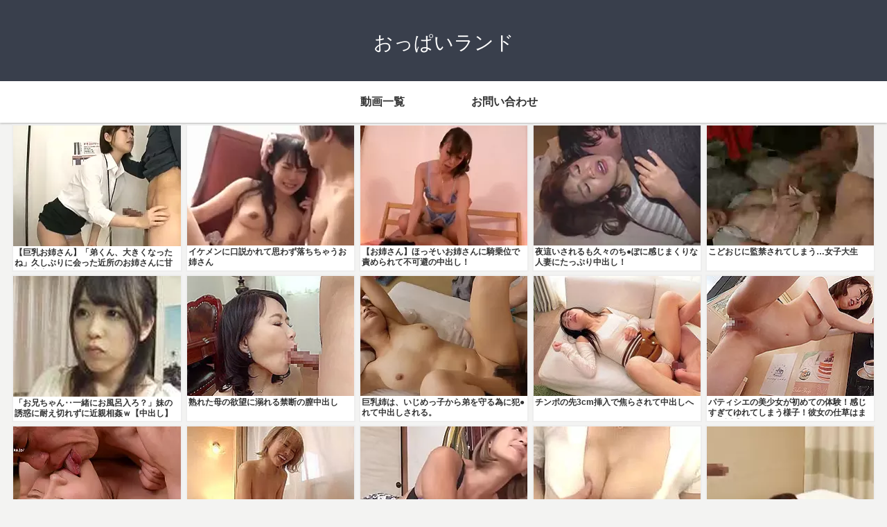

--- FILE ---
content_type: text/html; charset=UTF-8
request_url: https://happy-oppai.xyz/21124/
body_size: 21559
content:
<!doctype html>
<html lang="ja">

<head>
<meta charset="utf-8">
<meta http-equiv="X-UA-Compatible" content="IE=edge">
<meta name="viewport" content="width=device-width, initial-scale=1.0, viewport-fit=cover"/>
<meta name="tubecorporate_com_verify.html" content="ec2d0941ed0257f50a679c15197a3d66"/>
<script type='text/javascript' src='//ajax.googleapis.com/ajax/libs/jquery/1.11.3/jquery.min.js?ver=1.11.3'></script>
<title>【不倫旅行】「ダメッ！ｱｧｧｧｰ!」美巨乳美少女が妻帯者の中年オッサンとの激SEXで騎乗位潮吹きハメ潮で悶絶膣内射精！  |  おっぱいランド</title>
<meta name='robots' content='max-image-preview:large' />
<link rel='dns-prefetch' href='//ajax.googleapis.com' />
<link rel='dns-prefetch' href='//cdnjs.cloudflare.com' />
<link rel='dns-prefetch' href='//s.w.org' />
<link rel="alternate" type="application/rss+xml" title="おっぱいランド &raquo; フィード" href="https://happy-oppai.xyz/feed/" />
<link rel="alternate" type="application/rss+xml" title="おっぱいランド &raquo; コメントフィード" href="https://happy-oppai.xyz/comments/feed/" />
<link rel="alternate" type="application/rss+xml" title="おっぱいランド &raquo; 【不倫旅行】「ダメッ！ｱｧｧｧｰ!」美巨乳美少女が妻帯者の中年オッサンとの激SEXで騎乗位潮吹きハメ潮で悶絶膣内射精！ のコメントのフィード" href="https://happy-oppai.xyz/21124/feed/" />
<link rel='stylesheet' id='cocoon-style-css'  href='https://happy-oppai.xyz/wp-content/themes/cocoon-master/style.css?ver=5.9.12&#038;fver=20191122021400' media='all' />
<link rel='stylesheet' id='cocoon-keyframes-css'  href='https://happy-oppai.xyz/wp-content/themes/cocoon-master/keyframes.css?ver=5.9.12&#038;fver=20191122021200' media='all' />
<link rel='stylesheet' id='font-awesome-style-css'  href='https://happy-oppai.xyz/wp-content/themes/cocoon-master/webfonts/fontawesome/css/font-awesome.min.css?ver=5.9.12&#038;fver=20191122021300' media='all' />
<link rel='stylesheet' id='icomoon-style-css'  href='https://happy-oppai.xyz/wp-content/themes/cocoon-master/webfonts/icomoon/style.css?ver=5.9.12&#038;fver=20191122021300' media='all' />
<link rel='stylesheet' id='baguettebox-style-css'  href='https://happy-oppai.xyz/wp-content/themes/cocoon-master/plugins/baguettebox/dist/baguetteBox.min.css?ver=5.9.12&#038;fver=20191122021300' media='all' />
<link rel='stylesheet' id='cocoon-skin-style-css'  href='https://happy-oppai.xyz/wp-content/themes/cocoon-master/skins/skin-colors-black/style.css?ver=5.9.12&#038;fver=20191122021300' media='all' />
<style id='cocoon-skin-style-inline-css'>
@media screen and (max-width:480px){.page-body,.menu-content{font-size:16px}}.main{width:860px}.sidebar{width:376px}@media screen and (max-width:1260px){.wrap{width:auto}.main,.sidebar,.sidebar-left .main,.sidebar-left .sidebar{margin:0 .5%}.main{width:67%}.sidebar{padding:10px;width:30%}.entry-card-thumb{width:38%}.entry-card-content{margin-left:40%}}body::after{content:url(https://happy-oppai.xyz/wp-content/themes/cocoon-master/lib/analytics/access.php?post_id=21124&post_type=post);visibility:hidden;position:absolute;bottom:0;right:0;width:1px;height:1px;overflow:hidden}.toc-checkbox{display:none}.toc-content{visibility:hidden;height:0;opacity:.2;transition:all .5s ease-out}.toc-checkbox:checked~.toc-content{visibility:visible;padding-top:.6em;height:100%;opacity:1}.toc-title::after{content:'[開く]';margin-left:.5em;cursor:pointer;font-size:.8em}.toc-title:hover::after{text-decoration:underline}.toc-checkbox:checked+.toc-title::after{content:'[閉じる]'}#respond{display:none}.entry-content>*,.demo .entry-content p{line-height:1.8}.entry-content>*,.demo .entry-content p{margin-top:1.4em;margin-bottom:1.4em}.entry-content>.micro-top{margin-bottom:-1.54em}.entry-content>.micro-balloon{margin-bottom:-1.12em}.entry-content>.micro-bottom{margin-top:-1.54em}.entry-content>.micro-bottom.micro-balloon{margin-top:-1.12em;margin-bottom:1.4em}.blank-box.bb-key-color{border-color:#19448e}.iic-key-color li::before{color:#19448e}.blank-box.bb-tab.bb-key-color::before{background-color:#19448e}.tb-key-color .toggle-button{border:1px solid #19448e;background:#19448e;color:#fff}.tb-key-color .toggle-button::before{color:#ccc}.tb-key-color .toggle-checkbox:checked~.toggle-content{border-color:#19448e}.cb-key-color.caption-box{border-color:#19448e}.cb-key-color .caption-box-label{background-color:#19448e;color:#fff}.tcb-key-color .tab-caption-box-label{background-color:#19448e;color:#fff}.tcb-key-color .tab-caption-box-content{border-color:#19448e}.lb-key-color .label-box-content{border-color:#19448e}.mc-key-color{background-color:#19448e;color:#fff;border:0}.mc-key-color.micro-bottom::after{border-bottom-color:#19448e;border-top-color:transparent}.mc-key-color::before{border-top-color:transparent;border-bottom-color:transparent}.mc-key-color::after{border-top-color:#19448e}.btn-key-color,.btn-wrap.btn-wrap-key-color>a{background-color:#19448e}.has-text-color.has-key-color-color{color:#19448e}.has-background.has-key-color-background-color{background-color:#19448e}.article.page-body,body#tinymce.wp-editor{background-color:#fff}.article.page-body,.editor-post-title__block .editor-post-title__input,body#tinymce.wp-editor{color:#333}.main .has-key-color-background-color{background-color:#19448e}.main .has-key-color-color{color:#19448e}.main .has-key-color-border-color{border-color:#19448e}.btn-wrap.has-key-color-background-color>a{background-color:#19448e}.btn-wrap.has-key-color-color>a{color:#19448e}.btn-wrap.has-key-color-border-color>a{border-color:#19448e}.bb-tab.has-key-color-border-color .bb-label{background-color:#19448e}.toggle-wrap.has-key-color-border-color .toggle-button{background-color:#19448e}.toggle-wrap.has-key-color-border-color .toggle-button,.toggle-wrap.has-key-color-border-color .toggle-content{border-color:#19448e}.iconlist-box.has-key-color-icon-color li::before{color:#19448e}.micro-balloon.has-key-color-background-color{background-color:#19448e;border-color:transparent}.micro-balloon.has-key-color-background-color.micro-bottom::after{border-bottom-color:#19448e;border-top-color:transparent}.micro-balloon.has-key-color-background-color::before{border-top-color:transparent;border-bottom-color:transparent}.micro-balloon.has-key-color-background-color::after{border-top-color:#19448e}.micro-balloon.has-border-color.has-key-color-border-color{border-color:#19448e}.micro-balloon.micro-top.has-key-color-border-color::before{border-top-color:#19448e}.micro-balloon.micro-bottom.has-key-color-border-color::before{border-bottom-color:#19448e}.caption-box.has-key-color-border-color .box-label{background-color:#19448e}.tab-caption-box.has-key-color-border-color .box-label{background-color:#19448e}.tab-caption-box.has-key-color-border-color .box-content{border-color:#19448e}.tab-caption-box.has-key-color-background-color .box-content{background-color:#19448e}.label-box.has-key-color-border-color .box-content{border-color:#19448e}.label-box.has-key-color-background-color .box-content{background-color:#19448e}.sbp-l .speech-balloon.has-key-color-border-color::before{border-right-color:#19448e}.sbp-r .speech-balloon.has-key-color-border-color::before{border-left-color:#19448e}.sbp-l .speech-balloon.has-key-color-background-color::after{border-right-color:#19448e}.sbp-r .speech-balloon.has-key-color-background-color::after{border-left-color:#19448e}.sbs-line.sbp-r .speech-balloon.has-key-color-background-color{background-color:#19448e}.sbs-line.sbp-r .speech-balloon.has-key-color-border-color{border-color:#19448e}.speech-wrap.sbs-think .speech-balloon.has-key-color-border-color::before,.speech-wrap.sbs-think .speech-balloon.has-key-color-border-color::after{border-color:#19448e}.sbs-think .speech-balloon.has-key-color-background-color::before,.sbs-think .speech-balloon.has-key-color-background-color::after{background-color:#19448e}.timeline-box.has-key-color-point-color .timeline-item::before{background-color:#19448e}.main .has-red-background-color{background-color:#e60033}.main .has-red-color{color:#e60033}.main .has-red-border-color{border-color:#e60033}.btn-wrap.has-red-background-color>a{background-color:#e60033}.btn-wrap.has-red-color>a{color:#e60033}.btn-wrap.has-red-border-color>a{border-color:#e60033}.bb-tab.has-red-border-color .bb-label{background-color:#e60033}.toggle-wrap.has-red-border-color .toggle-button{background-color:#e60033}.toggle-wrap.has-red-border-color .toggle-button,.toggle-wrap.has-red-border-color .toggle-content{border-color:#e60033}.iconlist-box.has-red-icon-color li::before{color:#e60033}.micro-balloon.has-red-background-color{background-color:#e60033;border-color:transparent}.micro-balloon.has-red-background-color.micro-bottom::after{border-bottom-color:#e60033;border-top-color:transparent}.micro-balloon.has-red-background-color::before{border-top-color:transparent;border-bottom-color:transparent}.micro-balloon.has-red-background-color::after{border-top-color:#e60033}.micro-balloon.has-border-color.has-red-border-color{border-color:#e60033}.micro-balloon.micro-top.has-red-border-color::before{border-top-color:#e60033}.micro-balloon.micro-bottom.has-red-border-color::before{border-bottom-color:#e60033}.caption-box.has-red-border-color .box-label{background-color:#e60033}.tab-caption-box.has-red-border-color .box-label{background-color:#e60033}.tab-caption-box.has-red-border-color .box-content{border-color:#e60033}.tab-caption-box.has-red-background-color .box-content{background-color:#e60033}.label-box.has-red-border-color .box-content{border-color:#e60033}.label-box.has-red-background-color .box-content{background-color:#e60033}.sbp-l .speech-balloon.has-red-border-color::before{border-right-color:#e60033}.sbp-r .speech-balloon.has-red-border-color::before{border-left-color:#e60033}.sbp-l .speech-balloon.has-red-background-color::after{border-right-color:#e60033}.sbp-r .speech-balloon.has-red-background-color::after{border-left-color:#e60033}.sbs-line.sbp-r .speech-balloon.has-red-background-color{background-color:#e60033}.sbs-line.sbp-r .speech-balloon.has-red-border-color{border-color:#e60033}.speech-wrap.sbs-think .speech-balloon.has-red-border-color::before,.speech-wrap.sbs-think .speech-balloon.has-red-border-color::after{border-color:#e60033}.sbs-think .speech-balloon.has-red-background-color::before,.sbs-think .speech-balloon.has-red-background-color::after{background-color:#e60033}.timeline-box.has-red-point-color .timeline-item::before{background-color:#e60033}.main .has-pink-background-color{background-color:#e95295}.main .has-pink-color{color:#e95295}.main .has-pink-border-color{border-color:#e95295}.btn-wrap.has-pink-background-color>a{background-color:#e95295}.btn-wrap.has-pink-color>a{color:#e95295}.btn-wrap.has-pink-border-color>a{border-color:#e95295}.bb-tab.has-pink-border-color .bb-label{background-color:#e95295}.toggle-wrap.has-pink-border-color .toggle-button{background-color:#e95295}.toggle-wrap.has-pink-border-color .toggle-button,.toggle-wrap.has-pink-border-color .toggle-content{border-color:#e95295}.iconlist-box.has-pink-icon-color li::before{color:#e95295}.micro-balloon.has-pink-background-color{background-color:#e95295;border-color:transparent}.micro-balloon.has-pink-background-color.micro-bottom::after{border-bottom-color:#e95295;border-top-color:transparent}.micro-balloon.has-pink-background-color::before{border-top-color:transparent;border-bottom-color:transparent}.micro-balloon.has-pink-background-color::after{border-top-color:#e95295}.micro-balloon.has-border-color.has-pink-border-color{border-color:#e95295}.micro-balloon.micro-top.has-pink-border-color::before{border-top-color:#e95295}.micro-balloon.micro-bottom.has-pink-border-color::before{border-bottom-color:#e95295}.caption-box.has-pink-border-color .box-label{background-color:#e95295}.tab-caption-box.has-pink-border-color .box-label{background-color:#e95295}.tab-caption-box.has-pink-border-color .box-content{border-color:#e95295}.tab-caption-box.has-pink-background-color .box-content{background-color:#e95295}.label-box.has-pink-border-color .box-content{border-color:#e95295}.label-box.has-pink-background-color .box-content{background-color:#e95295}.sbp-l .speech-balloon.has-pink-border-color::before{border-right-color:#e95295}.sbp-r .speech-balloon.has-pink-border-color::before{border-left-color:#e95295}.sbp-l .speech-balloon.has-pink-background-color::after{border-right-color:#e95295}.sbp-r .speech-balloon.has-pink-background-color::after{border-left-color:#e95295}.sbs-line.sbp-r .speech-balloon.has-pink-background-color{background-color:#e95295}.sbs-line.sbp-r .speech-balloon.has-pink-border-color{border-color:#e95295}.speech-wrap.sbs-think .speech-balloon.has-pink-border-color::before,.speech-wrap.sbs-think .speech-balloon.has-pink-border-color::after{border-color:#e95295}.sbs-think .speech-balloon.has-pink-background-color::before,.sbs-think .speech-balloon.has-pink-background-color::after{background-color:#e95295}.timeline-box.has-pink-point-color .timeline-item::before{background-color:#e95295}.main .has-purple-background-color{background-color:#884898}.main .has-purple-color{color:#884898}.main .has-purple-border-color{border-color:#884898}.btn-wrap.has-purple-background-color>a{background-color:#884898}.btn-wrap.has-purple-color>a{color:#884898}.btn-wrap.has-purple-border-color>a{border-color:#884898}.bb-tab.has-purple-border-color .bb-label{background-color:#884898}.toggle-wrap.has-purple-border-color .toggle-button{background-color:#884898}.toggle-wrap.has-purple-border-color .toggle-button,.toggle-wrap.has-purple-border-color .toggle-content{border-color:#884898}.iconlist-box.has-purple-icon-color li::before{color:#884898}.micro-balloon.has-purple-background-color{background-color:#884898;border-color:transparent}.micro-balloon.has-purple-background-color.micro-bottom::after{border-bottom-color:#884898;border-top-color:transparent}.micro-balloon.has-purple-background-color::before{border-top-color:transparent;border-bottom-color:transparent}.micro-balloon.has-purple-background-color::after{border-top-color:#884898}.micro-balloon.has-border-color.has-purple-border-color{border-color:#884898}.micro-balloon.micro-top.has-purple-border-color::before{border-top-color:#884898}.micro-balloon.micro-bottom.has-purple-border-color::before{border-bottom-color:#884898}.caption-box.has-purple-border-color .box-label{background-color:#884898}.tab-caption-box.has-purple-border-color .box-label{background-color:#884898}.tab-caption-box.has-purple-border-color .box-content{border-color:#884898}.tab-caption-box.has-purple-background-color .box-content{background-color:#884898}.label-box.has-purple-border-color .box-content{border-color:#884898}.label-box.has-purple-background-color .box-content{background-color:#884898}.sbp-l .speech-balloon.has-purple-border-color::before{border-right-color:#884898}.sbp-r .speech-balloon.has-purple-border-color::before{border-left-color:#884898}.sbp-l .speech-balloon.has-purple-background-color::after{border-right-color:#884898}.sbp-r .speech-balloon.has-purple-background-color::after{border-left-color:#884898}.sbs-line.sbp-r .speech-balloon.has-purple-background-color{background-color:#884898}.sbs-line.sbp-r .speech-balloon.has-purple-border-color{border-color:#884898}.speech-wrap.sbs-think .speech-balloon.has-purple-border-color::before,.speech-wrap.sbs-think .speech-balloon.has-purple-border-color::after{border-color:#884898}.sbs-think .speech-balloon.has-purple-background-color::before,.sbs-think .speech-balloon.has-purple-background-color::after{background-color:#884898}.timeline-box.has-purple-point-color .timeline-item::before{background-color:#884898}.main .has-deep-background-color{background-color:#55295b}.main .has-deep-color{color:#55295b}.main .has-deep-border-color{border-color:#55295b}.btn-wrap.has-deep-background-color>a{background-color:#55295b}.btn-wrap.has-deep-color>a{color:#55295b}.btn-wrap.has-deep-border-color>a{border-color:#55295b}.bb-tab.has-deep-border-color .bb-label{background-color:#55295b}.toggle-wrap.has-deep-border-color .toggle-button{background-color:#55295b}.toggle-wrap.has-deep-border-color .toggle-button,.toggle-wrap.has-deep-border-color .toggle-content{border-color:#55295b}.iconlist-box.has-deep-icon-color li::before{color:#55295b}.micro-balloon.has-deep-background-color{background-color:#55295b;border-color:transparent}.micro-balloon.has-deep-background-color.micro-bottom::after{border-bottom-color:#55295b;border-top-color:transparent}.micro-balloon.has-deep-background-color::before{border-top-color:transparent;border-bottom-color:transparent}.micro-balloon.has-deep-background-color::after{border-top-color:#55295b}.micro-balloon.has-border-color.has-deep-border-color{border-color:#55295b}.micro-balloon.micro-top.has-deep-border-color::before{border-top-color:#55295b}.micro-balloon.micro-bottom.has-deep-border-color::before{border-bottom-color:#55295b}.caption-box.has-deep-border-color .box-label{background-color:#55295b}.tab-caption-box.has-deep-border-color .box-label{background-color:#55295b}.tab-caption-box.has-deep-border-color .box-content{border-color:#55295b}.tab-caption-box.has-deep-background-color .box-content{background-color:#55295b}.label-box.has-deep-border-color .box-content{border-color:#55295b}.label-box.has-deep-background-color .box-content{background-color:#55295b}.sbp-l .speech-balloon.has-deep-border-color::before{border-right-color:#55295b}.sbp-r .speech-balloon.has-deep-border-color::before{border-left-color:#55295b}.sbp-l .speech-balloon.has-deep-background-color::after{border-right-color:#55295b}.sbp-r .speech-balloon.has-deep-background-color::after{border-left-color:#55295b}.sbs-line.sbp-r .speech-balloon.has-deep-background-color{background-color:#55295b}.sbs-line.sbp-r .speech-balloon.has-deep-border-color{border-color:#55295b}.speech-wrap.sbs-think .speech-balloon.has-deep-border-color::before,.speech-wrap.sbs-think .speech-balloon.has-deep-border-color::after{border-color:#55295b}.sbs-think .speech-balloon.has-deep-background-color::before,.sbs-think .speech-balloon.has-deep-background-color::after{background-color:#55295b}.timeline-box.has-deep-point-color .timeline-item::before{background-color:#55295b}.main .has-indigo-background-color{background-color:#1e50a2}.main .has-indigo-color{color:#1e50a2}.main .has-indigo-border-color{border-color:#1e50a2}.btn-wrap.has-indigo-background-color>a{background-color:#1e50a2}.btn-wrap.has-indigo-color>a{color:#1e50a2}.btn-wrap.has-indigo-border-color>a{border-color:#1e50a2}.bb-tab.has-indigo-border-color .bb-label{background-color:#1e50a2}.toggle-wrap.has-indigo-border-color .toggle-button{background-color:#1e50a2}.toggle-wrap.has-indigo-border-color .toggle-button,.toggle-wrap.has-indigo-border-color .toggle-content{border-color:#1e50a2}.iconlist-box.has-indigo-icon-color li::before{color:#1e50a2}.micro-balloon.has-indigo-background-color{background-color:#1e50a2;border-color:transparent}.micro-balloon.has-indigo-background-color.micro-bottom::after{border-bottom-color:#1e50a2;border-top-color:transparent}.micro-balloon.has-indigo-background-color::before{border-top-color:transparent;border-bottom-color:transparent}.micro-balloon.has-indigo-background-color::after{border-top-color:#1e50a2}.micro-balloon.has-border-color.has-indigo-border-color{border-color:#1e50a2}.micro-balloon.micro-top.has-indigo-border-color::before{border-top-color:#1e50a2}.micro-balloon.micro-bottom.has-indigo-border-color::before{border-bottom-color:#1e50a2}.caption-box.has-indigo-border-color .box-label{background-color:#1e50a2}.tab-caption-box.has-indigo-border-color .box-label{background-color:#1e50a2}.tab-caption-box.has-indigo-border-color .box-content{border-color:#1e50a2}.tab-caption-box.has-indigo-background-color .box-content{background-color:#1e50a2}.label-box.has-indigo-border-color .box-content{border-color:#1e50a2}.label-box.has-indigo-background-color .box-content{background-color:#1e50a2}.sbp-l .speech-balloon.has-indigo-border-color::before{border-right-color:#1e50a2}.sbp-r .speech-balloon.has-indigo-border-color::before{border-left-color:#1e50a2}.sbp-l .speech-balloon.has-indigo-background-color::after{border-right-color:#1e50a2}.sbp-r .speech-balloon.has-indigo-background-color::after{border-left-color:#1e50a2}.sbs-line.sbp-r .speech-balloon.has-indigo-background-color{background-color:#1e50a2}.sbs-line.sbp-r .speech-balloon.has-indigo-border-color{border-color:#1e50a2}.speech-wrap.sbs-think .speech-balloon.has-indigo-border-color::before,.speech-wrap.sbs-think .speech-balloon.has-indigo-border-color::after{border-color:#1e50a2}.sbs-think .speech-balloon.has-indigo-background-color::before,.sbs-think .speech-balloon.has-indigo-background-color::after{background-color:#1e50a2}.timeline-box.has-indigo-point-color .timeline-item::before{background-color:#1e50a2}.main .has-blue-background-color{background-color:#0095d9}.main .has-blue-color{color:#0095d9}.main .has-blue-border-color{border-color:#0095d9}.btn-wrap.has-blue-background-color>a{background-color:#0095d9}.btn-wrap.has-blue-color>a{color:#0095d9}.btn-wrap.has-blue-border-color>a{border-color:#0095d9}.bb-tab.has-blue-border-color .bb-label{background-color:#0095d9}.toggle-wrap.has-blue-border-color .toggle-button{background-color:#0095d9}.toggle-wrap.has-blue-border-color .toggle-button,.toggle-wrap.has-blue-border-color .toggle-content{border-color:#0095d9}.iconlist-box.has-blue-icon-color li::before{color:#0095d9}.micro-balloon.has-blue-background-color{background-color:#0095d9;border-color:transparent}.micro-balloon.has-blue-background-color.micro-bottom::after{border-bottom-color:#0095d9;border-top-color:transparent}.micro-balloon.has-blue-background-color::before{border-top-color:transparent;border-bottom-color:transparent}.micro-balloon.has-blue-background-color::after{border-top-color:#0095d9}.micro-balloon.has-border-color.has-blue-border-color{border-color:#0095d9}.micro-balloon.micro-top.has-blue-border-color::before{border-top-color:#0095d9}.micro-balloon.micro-bottom.has-blue-border-color::before{border-bottom-color:#0095d9}.caption-box.has-blue-border-color .box-label{background-color:#0095d9}.tab-caption-box.has-blue-border-color .box-label{background-color:#0095d9}.tab-caption-box.has-blue-border-color .box-content{border-color:#0095d9}.tab-caption-box.has-blue-background-color .box-content{background-color:#0095d9}.label-box.has-blue-border-color .box-content{border-color:#0095d9}.label-box.has-blue-background-color .box-content{background-color:#0095d9}.sbp-l .speech-balloon.has-blue-border-color::before{border-right-color:#0095d9}.sbp-r .speech-balloon.has-blue-border-color::before{border-left-color:#0095d9}.sbp-l .speech-balloon.has-blue-background-color::after{border-right-color:#0095d9}.sbp-r .speech-balloon.has-blue-background-color::after{border-left-color:#0095d9}.sbs-line.sbp-r .speech-balloon.has-blue-background-color{background-color:#0095d9}.sbs-line.sbp-r .speech-balloon.has-blue-border-color{border-color:#0095d9}.speech-wrap.sbs-think .speech-balloon.has-blue-border-color::before,.speech-wrap.sbs-think .speech-balloon.has-blue-border-color::after{border-color:#0095d9}.sbs-think .speech-balloon.has-blue-background-color::before,.sbs-think .speech-balloon.has-blue-background-color::after{background-color:#0095d9}.timeline-box.has-blue-point-color .timeline-item::before{background-color:#0095d9}.main .has-light-blue-background-color{background-color:#2ca9e1}.main .has-light-blue-color{color:#2ca9e1}.main .has-light-blue-border-color{border-color:#2ca9e1}.btn-wrap.has-light-blue-background-color>a{background-color:#2ca9e1}.btn-wrap.has-light-blue-color>a{color:#2ca9e1}.btn-wrap.has-light-blue-border-color>a{border-color:#2ca9e1}.bb-tab.has-light-blue-border-color .bb-label{background-color:#2ca9e1}.toggle-wrap.has-light-blue-border-color .toggle-button{background-color:#2ca9e1}.toggle-wrap.has-light-blue-border-color .toggle-button,.toggle-wrap.has-light-blue-border-color .toggle-content{border-color:#2ca9e1}.iconlist-box.has-light-blue-icon-color li::before{color:#2ca9e1}.micro-balloon.has-light-blue-background-color{background-color:#2ca9e1;border-color:transparent}.micro-balloon.has-light-blue-background-color.micro-bottom::after{border-bottom-color:#2ca9e1;border-top-color:transparent}.micro-balloon.has-light-blue-background-color::before{border-top-color:transparent;border-bottom-color:transparent}.micro-balloon.has-light-blue-background-color::after{border-top-color:#2ca9e1}.micro-balloon.has-border-color.has-light-blue-border-color{border-color:#2ca9e1}.micro-balloon.micro-top.has-light-blue-border-color::before{border-top-color:#2ca9e1}.micro-balloon.micro-bottom.has-light-blue-border-color::before{border-bottom-color:#2ca9e1}.caption-box.has-light-blue-border-color .box-label{background-color:#2ca9e1}.tab-caption-box.has-light-blue-border-color .box-label{background-color:#2ca9e1}.tab-caption-box.has-light-blue-border-color .box-content{border-color:#2ca9e1}.tab-caption-box.has-light-blue-background-color .box-content{background-color:#2ca9e1}.label-box.has-light-blue-border-color .box-content{border-color:#2ca9e1}.label-box.has-light-blue-background-color .box-content{background-color:#2ca9e1}.sbp-l .speech-balloon.has-light-blue-border-color::before{border-right-color:#2ca9e1}.sbp-r .speech-balloon.has-light-blue-border-color::before{border-left-color:#2ca9e1}.sbp-l .speech-balloon.has-light-blue-background-color::after{border-right-color:#2ca9e1}.sbp-r .speech-balloon.has-light-blue-background-color::after{border-left-color:#2ca9e1}.sbs-line.sbp-r .speech-balloon.has-light-blue-background-color{background-color:#2ca9e1}.sbs-line.sbp-r .speech-balloon.has-light-blue-border-color{border-color:#2ca9e1}.speech-wrap.sbs-think .speech-balloon.has-light-blue-border-color::before,.speech-wrap.sbs-think .speech-balloon.has-light-blue-border-color::after{border-color:#2ca9e1}.sbs-think .speech-balloon.has-light-blue-background-color::before,.sbs-think .speech-balloon.has-light-blue-background-color::after{background-color:#2ca9e1}.timeline-box.has-light-blue-point-color .timeline-item::before{background-color:#2ca9e1}.main .has-cyan-background-color{background-color:#00a3af}.main .has-cyan-color{color:#00a3af}.main .has-cyan-border-color{border-color:#00a3af}.btn-wrap.has-cyan-background-color>a{background-color:#00a3af}.btn-wrap.has-cyan-color>a{color:#00a3af}.btn-wrap.has-cyan-border-color>a{border-color:#00a3af}.bb-tab.has-cyan-border-color .bb-label{background-color:#00a3af}.toggle-wrap.has-cyan-border-color .toggle-button{background-color:#00a3af}.toggle-wrap.has-cyan-border-color .toggle-button,.toggle-wrap.has-cyan-border-color .toggle-content{border-color:#00a3af}.iconlist-box.has-cyan-icon-color li::before{color:#00a3af}.micro-balloon.has-cyan-background-color{background-color:#00a3af;border-color:transparent}.micro-balloon.has-cyan-background-color.micro-bottom::after{border-bottom-color:#00a3af;border-top-color:transparent}.micro-balloon.has-cyan-background-color::before{border-top-color:transparent;border-bottom-color:transparent}.micro-balloon.has-cyan-background-color::after{border-top-color:#00a3af}.micro-balloon.has-border-color.has-cyan-border-color{border-color:#00a3af}.micro-balloon.micro-top.has-cyan-border-color::before{border-top-color:#00a3af}.micro-balloon.micro-bottom.has-cyan-border-color::before{border-bottom-color:#00a3af}.caption-box.has-cyan-border-color .box-label{background-color:#00a3af}.tab-caption-box.has-cyan-border-color .box-label{background-color:#00a3af}.tab-caption-box.has-cyan-border-color .box-content{border-color:#00a3af}.tab-caption-box.has-cyan-background-color .box-content{background-color:#00a3af}.label-box.has-cyan-border-color .box-content{border-color:#00a3af}.label-box.has-cyan-background-color .box-content{background-color:#00a3af}.sbp-l .speech-balloon.has-cyan-border-color::before{border-right-color:#00a3af}.sbp-r .speech-balloon.has-cyan-border-color::before{border-left-color:#00a3af}.sbp-l .speech-balloon.has-cyan-background-color::after{border-right-color:#00a3af}.sbp-r .speech-balloon.has-cyan-background-color::after{border-left-color:#00a3af}.sbs-line.sbp-r .speech-balloon.has-cyan-background-color{background-color:#00a3af}.sbs-line.sbp-r .speech-balloon.has-cyan-border-color{border-color:#00a3af}.speech-wrap.sbs-think .speech-balloon.has-cyan-border-color::before,.speech-wrap.sbs-think .speech-balloon.has-cyan-border-color::after{border-color:#00a3af}.sbs-think .speech-balloon.has-cyan-background-color::before,.sbs-think .speech-balloon.has-cyan-background-color::after{background-color:#00a3af}.timeline-box.has-cyan-point-color .timeline-item::before{background-color:#00a3af}.main .has-teal-background-color{background-color:#007b43}.main .has-teal-color{color:#007b43}.main .has-teal-border-color{border-color:#007b43}.btn-wrap.has-teal-background-color>a{background-color:#007b43}.btn-wrap.has-teal-color>a{color:#007b43}.btn-wrap.has-teal-border-color>a{border-color:#007b43}.bb-tab.has-teal-border-color .bb-label{background-color:#007b43}.toggle-wrap.has-teal-border-color .toggle-button{background-color:#007b43}.toggle-wrap.has-teal-border-color .toggle-button,.toggle-wrap.has-teal-border-color .toggle-content{border-color:#007b43}.iconlist-box.has-teal-icon-color li::before{color:#007b43}.micro-balloon.has-teal-background-color{background-color:#007b43;border-color:transparent}.micro-balloon.has-teal-background-color.micro-bottom::after{border-bottom-color:#007b43;border-top-color:transparent}.micro-balloon.has-teal-background-color::before{border-top-color:transparent;border-bottom-color:transparent}.micro-balloon.has-teal-background-color::after{border-top-color:#007b43}.micro-balloon.has-border-color.has-teal-border-color{border-color:#007b43}.micro-balloon.micro-top.has-teal-border-color::before{border-top-color:#007b43}.micro-balloon.micro-bottom.has-teal-border-color::before{border-bottom-color:#007b43}.caption-box.has-teal-border-color .box-label{background-color:#007b43}.tab-caption-box.has-teal-border-color .box-label{background-color:#007b43}.tab-caption-box.has-teal-border-color .box-content{border-color:#007b43}.tab-caption-box.has-teal-background-color .box-content{background-color:#007b43}.label-box.has-teal-border-color .box-content{border-color:#007b43}.label-box.has-teal-background-color .box-content{background-color:#007b43}.sbp-l .speech-balloon.has-teal-border-color::before{border-right-color:#007b43}.sbp-r .speech-balloon.has-teal-border-color::before{border-left-color:#007b43}.sbp-l .speech-balloon.has-teal-background-color::after{border-right-color:#007b43}.sbp-r .speech-balloon.has-teal-background-color::after{border-left-color:#007b43}.sbs-line.sbp-r .speech-balloon.has-teal-background-color{background-color:#007b43}.sbs-line.sbp-r .speech-balloon.has-teal-border-color{border-color:#007b43}.speech-wrap.sbs-think .speech-balloon.has-teal-border-color::before,.speech-wrap.sbs-think .speech-balloon.has-teal-border-color::after{border-color:#007b43}.sbs-think .speech-balloon.has-teal-background-color::before,.sbs-think .speech-balloon.has-teal-background-color::after{background-color:#007b43}.timeline-box.has-teal-point-color .timeline-item::before{background-color:#007b43}.main .has-green-background-color{background-color:#3eb370}.main .has-green-color{color:#3eb370}.main .has-green-border-color{border-color:#3eb370}.btn-wrap.has-green-background-color>a{background-color:#3eb370}.btn-wrap.has-green-color>a{color:#3eb370}.btn-wrap.has-green-border-color>a{border-color:#3eb370}.bb-tab.has-green-border-color .bb-label{background-color:#3eb370}.toggle-wrap.has-green-border-color .toggle-button{background-color:#3eb370}.toggle-wrap.has-green-border-color .toggle-button,.toggle-wrap.has-green-border-color .toggle-content{border-color:#3eb370}.iconlist-box.has-green-icon-color li::before{color:#3eb370}.micro-balloon.has-green-background-color{background-color:#3eb370;border-color:transparent}.micro-balloon.has-green-background-color.micro-bottom::after{border-bottom-color:#3eb370;border-top-color:transparent}.micro-balloon.has-green-background-color::before{border-top-color:transparent;border-bottom-color:transparent}.micro-balloon.has-green-background-color::after{border-top-color:#3eb370}.micro-balloon.has-border-color.has-green-border-color{border-color:#3eb370}.micro-balloon.micro-top.has-green-border-color::before{border-top-color:#3eb370}.micro-balloon.micro-bottom.has-green-border-color::before{border-bottom-color:#3eb370}.caption-box.has-green-border-color .box-label{background-color:#3eb370}.tab-caption-box.has-green-border-color .box-label{background-color:#3eb370}.tab-caption-box.has-green-border-color .box-content{border-color:#3eb370}.tab-caption-box.has-green-background-color .box-content{background-color:#3eb370}.label-box.has-green-border-color .box-content{border-color:#3eb370}.label-box.has-green-background-color .box-content{background-color:#3eb370}.sbp-l .speech-balloon.has-green-border-color::before{border-right-color:#3eb370}.sbp-r .speech-balloon.has-green-border-color::before{border-left-color:#3eb370}.sbp-l .speech-balloon.has-green-background-color::after{border-right-color:#3eb370}.sbp-r .speech-balloon.has-green-background-color::after{border-left-color:#3eb370}.sbs-line.sbp-r .speech-balloon.has-green-background-color{background-color:#3eb370}.sbs-line.sbp-r .speech-balloon.has-green-border-color{border-color:#3eb370}.speech-wrap.sbs-think .speech-balloon.has-green-border-color::before,.speech-wrap.sbs-think .speech-balloon.has-green-border-color::after{border-color:#3eb370}.sbs-think .speech-balloon.has-green-background-color::before,.sbs-think .speech-balloon.has-green-background-color::after{background-color:#3eb370}.timeline-box.has-green-point-color .timeline-item::before{background-color:#3eb370}.main .has-light-green-background-color{background-color:#8bc34a}.main .has-light-green-color{color:#8bc34a}.main .has-light-green-border-color{border-color:#8bc34a}.btn-wrap.has-light-green-background-color>a{background-color:#8bc34a}.btn-wrap.has-light-green-color>a{color:#8bc34a}.btn-wrap.has-light-green-border-color>a{border-color:#8bc34a}.bb-tab.has-light-green-border-color .bb-label{background-color:#8bc34a}.toggle-wrap.has-light-green-border-color .toggle-button{background-color:#8bc34a}.toggle-wrap.has-light-green-border-color .toggle-button,.toggle-wrap.has-light-green-border-color .toggle-content{border-color:#8bc34a}.iconlist-box.has-light-green-icon-color li::before{color:#8bc34a}.micro-balloon.has-light-green-background-color{background-color:#8bc34a;border-color:transparent}.micro-balloon.has-light-green-background-color.micro-bottom::after{border-bottom-color:#8bc34a;border-top-color:transparent}.micro-balloon.has-light-green-background-color::before{border-top-color:transparent;border-bottom-color:transparent}.micro-balloon.has-light-green-background-color::after{border-top-color:#8bc34a}.micro-balloon.has-border-color.has-light-green-border-color{border-color:#8bc34a}.micro-balloon.micro-top.has-light-green-border-color::before{border-top-color:#8bc34a}.micro-balloon.micro-bottom.has-light-green-border-color::before{border-bottom-color:#8bc34a}.caption-box.has-light-green-border-color .box-label{background-color:#8bc34a}.tab-caption-box.has-light-green-border-color .box-label{background-color:#8bc34a}.tab-caption-box.has-light-green-border-color .box-content{border-color:#8bc34a}.tab-caption-box.has-light-green-background-color .box-content{background-color:#8bc34a}.label-box.has-light-green-border-color .box-content{border-color:#8bc34a}.label-box.has-light-green-background-color .box-content{background-color:#8bc34a}.sbp-l .speech-balloon.has-light-green-border-color::before{border-right-color:#8bc34a}.sbp-r .speech-balloon.has-light-green-border-color::before{border-left-color:#8bc34a}.sbp-l .speech-balloon.has-light-green-background-color::after{border-right-color:#8bc34a}.sbp-r .speech-balloon.has-light-green-background-color::after{border-left-color:#8bc34a}.sbs-line.sbp-r .speech-balloon.has-light-green-background-color{background-color:#8bc34a}.sbs-line.sbp-r .speech-balloon.has-light-green-border-color{border-color:#8bc34a}.speech-wrap.sbs-think .speech-balloon.has-light-green-border-color::before,.speech-wrap.sbs-think .speech-balloon.has-light-green-border-color::after{border-color:#8bc34a}.sbs-think .speech-balloon.has-light-green-background-color::before,.sbs-think .speech-balloon.has-light-green-background-color::after{background-color:#8bc34a}.timeline-box.has-light-green-point-color .timeline-item::before{background-color:#8bc34a}.main .has-lime-background-color{background-color:#c3d825}.main .has-lime-color{color:#c3d825}.main .has-lime-border-color{border-color:#c3d825}.btn-wrap.has-lime-background-color>a{background-color:#c3d825}.btn-wrap.has-lime-color>a{color:#c3d825}.btn-wrap.has-lime-border-color>a{border-color:#c3d825}.bb-tab.has-lime-border-color .bb-label{background-color:#c3d825}.toggle-wrap.has-lime-border-color .toggle-button{background-color:#c3d825}.toggle-wrap.has-lime-border-color .toggle-button,.toggle-wrap.has-lime-border-color .toggle-content{border-color:#c3d825}.iconlist-box.has-lime-icon-color li::before{color:#c3d825}.micro-balloon.has-lime-background-color{background-color:#c3d825;border-color:transparent}.micro-balloon.has-lime-background-color.micro-bottom::after{border-bottom-color:#c3d825;border-top-color:transparent}.micro-balloon.has-lime-background-color::before{border-top-color:transparent;border-bottom-color:transparent}.micro-balloon.has-lime-background-color::after{border-top-color:#c3d825}.micro-balloon.has-border-color.has-lime-border-color{border-color:#c3d825}.micro-balloon.micro-top.has-lime-border-color::before{border-top-color:#c3d825}.micro-balloon.micro-bottom.has-lime-border-color::before{border-bottom-color:#c3d825}.caption-box.has-lime-border-color .box-label{background-color:#c3d825}.tab-caption-box.has-lime-border-color .box-label{background-color:#c3d825}.tab-caption-box.has-lime-border-color .box-content{border-color:#c3d825}.tab-caption-box.has-lime-background-color .box-content{background-color:#c3d825}.label-box.has-lime-border-color .box-content{border-color:#c3d825}.label-box.has-lime-background-color .box-content{background-color:#c3d825}.sbp-l .speech-balloon.has-lime-border-color::before{border-right-color:#c3d825}.sbp-r .speech-balloon.has-lime-border-color::before{border-left-color:#c3d825}.sbp-l .speech-balloon.has-lime-background-color::after{border-right-color:#c3d825}.sbp-r .speech-balloon.has-lime-background-color::after{border-left-color:#c3d825}.sbs-line.sbp-r .speech-balloon.has-lime-background-color{background-color:#c3d825}.sbs-line.sbp-r .speech-balloon.has-lime-border-color{border-color:#c3d825}.speech-wrap.sbs-think .speech-balloon.has-lime-border-color::before,.speech-wrap.sbs-think .speech-balloon.has-lime-border-color::after{border-color:#c3d825}.sbs-think .speech-balloon.has-lime-background-color::before,.sbs-think .speech-balloon.has-lime-background-color::after{background-color:#c3d825}.timeline-box.has-lime-point-color .timeline-item::before{background-color:#c3d825}.main .has-yellow-background-color{background-color:#ffd900}.main .has-yellow-color{color:#ffd900}.main .has-yellow-border-color{border-color:#ffd900}.btn-wrap.has-yellow-background-color>a{background-color:#ffd900}.btn-wrap.has-yellow-color>a{color:#ffd900}.btn-wrap.has-yellow-border-color>a{border-color:#ffd900}.bb-tab.has-yellow-border-color .bb-label{background-color:#ffd900}.toggle-wrap.has-yellow-border-color .toggle-button{background-color:#ffd900}.toggle-wrap.has-yellow-border-color .toggle-button,.toggle-wrap.has-yellow-border-color .toggle-content{border-color:#ffd900}.iconlist-box.has-yellow-icon-color li::before{color:#ffd900}.micro-balloon.has-yellow-background-color{background-color:#ffd900;border-color:transparent}.micro-balloon.has-yellow-background-color.micro-bottom::after{border-bottom-color:#ffd900;border-top-color:transparent}.micro-balloon.has-yellow-background-color::before{border-top-color:transparent;border-bottom-color:transparent}.micro-balloon.has-yellow-background-color::after{border-top-color:#ffd900}.micro-balloon.has-border-color.has-yellow-border-color{border-color:#ffd900}.micro-balloon.micro-top.has-yellow-border-color::before{border-top-color:#ffd900}.micro-balloon.micro-bottom.has-yellow-border-color::before{border-bottom-color:#ffd900}.caption-box.has-yellow-border-color .box-label{background-color:#ffd900}.tab-caption-box.has-yellow-border-color .box-label{background-color:#ffd900}.tab-caption-box.has-yellow-border-color .box-content{border-color:#ffd900}.tab-caption-box.has-yellow-background-color .box-content{background-color:#ffd900}.label-box.has-yellow-border-color .box-content{border-color:#ffd900}.label-box.has-yellow-background-color .box-content{background-color:#ffd900}.sbp-l .speech-balloon.has-yellow-border-color::before{border-right-color:#ffd900}.sbp-r .speech-balloon.has-yellow-border-color::before{border-left-color:#ffd900}.sbp-l .speech-balloon.has-yellow-background-color::after{border-right-color:#ffd900}.sbp-r .speech-balloon.has-yellow-background-color::after{border-left-color:#ffd900}.sbs-line.sbp-r .speech-balloon.has-yellow-background-color{background-color:#ffd900}.sbs-line.sbp-r .speech-balloon.has-yellow-border-color{border-color:#ffd900}.speech-wrap.sbs-think .speech-balloon.has-yellow-border-color::before,.speech-wrap.sbs-think .speech-balloon.has-yellow-border-color::after{border-color:#ffd900}.sbs-think .speech-balloon.has-yellow-background-color::before,.sbs-think .speech-balloon.has-yellow-background-color::after{background-color:#ffd900}.timeline-box.has-yellow-point-color .timeline-item::before{background-color:#ffd900}.main .has-amber-background-color{background-color:#ffc107}.main .has-amber-color{color:#ffc107}.main .has-amber-border-color{border-color:#ffc107}.btn-wrap.has-amber-background-color>a{background-color:#ffc107}.btn-wrap.has-amber-color>a{color:#ffc107}.btn-wrap.has-amber-border-color>a{border-color:#ffc107}.bb-tab.has-amber-border-color .bb-label{background-color:#ffc107}.toggle-wrap.has-amber-border-color .toggle-button{background-color:#ffc107}.toggle-wrap.has-amber-border-color .toggle-button,.toggle-wrap.has-amber-border-color .toggle-content{border-color:#ffc107}.iconlist-box.has-amber-icon-color li::before{color:#ffc107}.micro-balloon.has-amber-background-color{background-color:#ffc107;border-color:transparent}.micro-balloon.has-amber-background-color.micro-bottom::after{border-bottom-color:#ffc107;border-top-color:transparent}.micro-balloon.has-amber-background-color::before{border-top-color:transparent;border-bottom-color:transparent}.micro-balloon.has-amber-background-color::after{border-top-color:#ffc107}.micro-balloon.has-border-color.has-amber-border-color{border-color:#ffc107}.micro-balloon.micro-top.has-amber-border-color::before{border-top-color:#ffc107}.micro-balloon.micro-bottom.has-amber-border-color::before{border-bottom-color:#ffc107}.caption-box.has-amber-border-color .box-label{background-color:#ffc107}.tab-caption-box.has-amber-border-color .box-label{background-color:#ffc107}.tab-caption-box.has-amber-border-color .box-content{border-color:#ffc107}.tab-caption-box.has-amber-background-color .box-content{background-color:#ffc107}.label-box.has-amber-border-color .box-content{border-color:#ffc107}.label-box.has-amber-background-color .box-content{background-color:#ffc107}.sbp-l .speech-balloon.has-amber-border-color::before{border-right-color:#ffc107}.sbp-r .speech-balloon.has-amber-border-color::before{border-left-color:#ffc107}.sbp-l .speech-balloon.has-amber-background-color::after{border-right-color:#ffc107}.sbp-r .speech-balloon.has-amber-background-color::after{border-left-color:#ffc107}.sbs-line.sbp-r .speech-balloon.has-amber-background-color{background-color:#ffc107}.sbs-line.sbp-r .speech-balloon.has-amber-border-color{border-color:#ffc107}.speech-wrap.sbs-think .speech-balloon.has-amber-border-color::before,.speech-wrap.sbs-think .speech-balloon.has-amber-border-color::after{border-color:#ffc107}.sbs-think .speech-balloon.has-amber-background-color::before,.sbs-think .speech-balloon.has-amber-background-color::after{background-color:#ffc107}.timeline-box.has-amber-point-color .timeline-item::before{background-color:#ffc107}.main .has-orange-background-color{background-color:#f39800}.main .has-orange-color{color:#f39800}.main .has-orange-border-color{border-color:#f39800}.btn-wrap.has-orange-background-color>a{background-color:#f39800}.btn-wrap.has-orange-color>a{color:#f39800}.btn-wrap.has-orange-border-color>a{border-color:#f39800}.bb-tab.has-orange-border-color .bb-label{background-color:#f39800}.toggle-wrap.has-orange-border-color .toggle-button{background-color:#f39800}.toggle-wrap.has-orange-border-color .toggle-button,.toggle-wrap.has-orange-border-color .toggle-content{border-color:#f39800}.iconlist-box.has-orange-icon-color li::before{color:#f39800}.micro-balloon.has-orange-background-color{background-color:#f39800;border-color:transparent}.micro-balloon.has-orange-background-color.micro-bottom::after{border-bottom-color:#f39800;border-top-color:transparent}.micro-balloon.has-orange-background-color::before{border-top-color:transparent;border-bottom-color:transparent}.micro-balloon.has-orange-background-color::after{border-top-color:#f39800}.micro-balloon.has-border-color.has-orange-border-color{border-color:#f39800}.micro-balloon.micro-top.has-orange-border-color::before{border-top-color:#f39800}.micro-balloon.micro-bottom.has-orange-border-color::before{border-bottom-color:#f39800}.caption-box.has-orange-border-color .box-label{background-color:#f39800}.tab-caption-box.has-orange-border-color .box-label{background-color:#f39800}.tab-caption-box.has-orange-border-color .box-content{border-color:#f39800}.tab-caption-box.has-orange-background-color .box-content{background-color:#f39800}.label-box.has-orange-border-color .box-content{border-color:#f39800}.label-box.has-orange-background-color .box-content{background-color:#f39800}.sbp-l .speech-balloon.has-orange-border-color::before{border-right-color:#f39800}.sbp-r .speech-balloon.has-orange-border-color::before{border-left-color:#f39800}.sbp-l .speech-balloon.has-orange-background-color::after{border-right-color:#f39800}.sbp-r .speech-balloon.has-orange-background-color::after{border-left-color:#f39800}.sbs-line.sbp-r .speech-balloon.has-orange-background-color{background-color:#f39800}.sbs-line.sbp-r .speech-balloon.has-orange-border-color{border-color:#f39800}.speech-wrap.sbs-think .speech-balloon.has-orange-border-color::before,.speech-wrap.sbs-think .speech-balloon.has-orange-border-color::after{border-color:#f39800}.sbs-think .speech-balloon.has-orange-background-color::before,.sbs-think .speech-balloon.has-orange-background-color::after{background-color:#f39800}.timeline-box.has-orange-point-color .timeline-item::before{background-color:#f39800}.main .has-deep-orange-background-color{background-color:#ea5506}.main .has-deep-orange-color{color:#ea5506}.main .has-deep-orange-border-color{border-color:#ea5506}.btn-wrap.has-deep-orange-background-color>a{background-color:#ea5506}.btn-wrap.has-deep-orange-color>a{color:#ea5506}.btn-wrap.has-deep-orange-border-color>a{border-color:#ea5506}.bb-tab.has-deep-orange-border-color .bb-label{background-color:#ea5506}.toggle-wrap.has-deep-orange-border-color .toggle-button{background-color:#ea5506}.toggle-wrap.has-deep-orange-border-color .toggle-button,.toggle-wrap.has-deep-orange-border-color .toggle-content{border-color:#ea5506}.iconlist-box.has-deep-orange-icon-color li::before{color:#ea5506}.micro-balloon.has-deep-orange-background-color{background-color:#ea5506;border-color:transparent}.micro-balloon.has-deep-orange-background-color.micro-bottom::after{border-bottom-color:#ea5506;border-top-color:transparent}.micro-balloon.has-deep-orange-background-color::before{border-top-color:transparent;border-bottom-color:transparent}.micro-balloon.has-deep-orange-background-color::after{border-top-color:#ea5506}.micro-balloon.has-border-color.has-deep-orange-border-color{border-color:#ea5506}.micro-balloon.micro-top.has-deep-orange-border-color::before{border-top-color:#ea5506}.micro-balloon.micro-bottom.has-deep-orange-border-color::before{border-bottom-color:#ea5506}.caption-box.has-deep-orange-border-color .box-label{background-color:#ea5506}.tab-caption-box.has-deep-orange-border-color .box-label{background-color:#ea5506}.tab-caption-box.has-deep-orange-border-color .box-content{border-color:#ea5506}.tab-caption-box.has-deep-orange-background-color .box-content{background-color:#ea5506}.label-box.has-deep-orange-border-color .box-content{border-color:#ea5506}.label-box.has-deep-orange-background-color .box-content{background-color:#ea5506}.sbp-l .speech-balloon.has-deep-orange-border-color::before{border-right-color:#ea5506}.sbp-r .speech-balloon.has-deep-orange-border-color::before{border-left-color:#ea5506}.sbp-l .speech-balloon.has-deep-orange-background-color::after{border-right-color:#ea5506}.sbp-r .speech-balloon.has-deep-orange-background-color::after{border-left-color:#ea5506}.sbs-line.sbp-r .speech-balloon.has-deep-orange-background-color{background-color:#ea5506}.sbs-line.sbp-r .speech-balloon.has-deep-orange-border-color{border-color:#ea5506}.speech-wrap.sbs-think .speech-balloon.has-deep-orange-border-color::before,.speech-wrap.sbs-think .speech-balloon.has-deep-orange-border-color::after{border-color:#ea5506}.sbs-think .speech-balloon.has-deep-orange-background-color::before,.sbs-think .speech-balloon.has-deep-orange-background-color::after{background-color:#ea5506}.timeline-box.has-deep-orange-point-color .timeline-item::before{background-color:#ea5506}.main .has-brown-background-color{background-color:#954e2a}.main .has-brown-color{color:#954e2a}.main .has-brown-border-color{border-color:#954e2a}.btn-wrap.has-brown-background-color>a{background-color:#954e2a}.btn-wrap.has-brown-color>a{color:#954e2a}.btn-wrap.has-brown-border-color>a{border-color:#954e2a}.bb-tab.has-brown-border-color .bb-label{background-color:#954e2a}.toggle-wrap.has-brown-border-color .toggle-button{background-color:#954e2a}.toggle-wrap.has-brown-border-color .toggle-button,.toggle-wrap.has-brown-border-color .toggle-content{border-color:#954e2a}.iconlist-box.has-brown-icon-color li::before{color:#954e2a}.micro-balloon.has-brown-background-color{background-color:#954e2a;border-color:transparent}.micro-balloon.has-brown-background-color.micro-bottom::after{border-bottom-color:#954e2a;border-top-color:transparent}.micro-balloon.has-brown-background-color::before{border-top-color:transparent;border-bottom-color:transparent}.micro-balloon.has-brown-background-color::after{border-top-color:#954e2a}.micro-balloon.has-border-color.has-brown-border-color{border-color:#954e2a}.micro-balloon.micro-top.has-brown-border-color::before{border-top-color:#954e2a}.micro-balloon.micro-bottom.has-brown-border-color::before{border-bottom-color:#954e2a}.caption-box.has-brown-border-color .box-label{background-color:#954e2a}.tab-caption-box.has-brown-border-color .box-label{background-color:#954e2a}.tab-caption-box.has-brown-border-color .box-content{border-color:#954e2a}.tab-caption-box.has-brown-background-color .box-content{background-color:#954e2a}.label-box.has-brown-border-color .box-content{border-color:#954e2a}.label-box.has-brown-background-color .box-content{background-color:#954e2a}.sbp-l .speech-balloon.has-brown-border-color::before{border-right-color:#954e2a}.sbp-r .speech-balloon.has-brown-border-color::before{border-left-color:#954e2a}.sbp-l .speech-balloon.has-brown-background-color::after{border-right-color:#954e2a}.sbp-r .speech-balloon.has-brown-background-color::after{border-left-color:#954e2a}.sbs-line.sbp-r .speech-balloon.has-brown-background-color{background-color:#954e2a}.sbs-line.sbp-r .speech-balloon.has-brown-border-color{border-color:#954e2a}.speech-wrap.sbs-think .speech-balloon.has-brown-border-color::before,.speech-wrap.sbs-think .speech-balloon.has-brown-border-color::after{border-color:#954e2a}.sbs-think .speech-balloon.has-brown-background-color::before,.sbs-think .speech-balloon.has-brown-background-color::after{background-color:#954e2a}.timeline-box.has-brown-point-color .timeline-item::before{background-color:#954e2a}.main .has-grey-background-color{background-color:#949495}.main .has-grey-color{color:#949495}.main .has-grey-border-color{border-color:#949495}.btn-wrap.has-grey-background-color>a{background-color:#949495}.btn-wrap.has-grey-color>a{color:#949495}.btn-wrap.has-grey-border-color>a{border-color:#949495}.bb-tab.has-grey-border-color .bb-label{background-color:#949495}.toggle-wrap.has-grey-border-color .toggle-button{background-color:#949495}.toggle-wrap.has-grey-border-color .toggle-button,.toggle-wrap.has-grey-border-color .toggle-content{border-color:#949495}.iconlist-box.has-grey-icon-color li::before{color:#949495}.micro-balloon.has-grey-background-color{background-color:#949495;border-color:transparent}.micro-balloon.has-grey-background-color.micro-bottom::after{border-bottom-color:#949495;border-top-color:transparent}.micro-balloon.has-grey-background-color::before{border-top-color:transparent;border-bottom-color:transparent}.micro-balloon.has-grey-background-color::after{border-top-color:#949495}.micro-balloon.has-border-color.has-grey-border-color{border-color:#949495}.micro-balloon.micro-top.has-grey-border-color::before{border-top-color:#949495}.micro-balloon.micro-bottom.has-grey-border-color::before{border-bottom-color:#949495}.caption-box.has-grey-border-color .box-label{background-color:#949495}.tab-caption-box.has-grey-border-color .box-label{background-color:#949495}.tab-caption-box.has-grey-border-color .box-content{border-color:#949495}.tab-caption-box.has-grey-background-color .box-content{background-color:#949495}.label-box.has-grey-border-color .box-content{border-color:#949495}.label-box.has-grey-background-color .box-content{background-color:#949495}.sbp-l .speech-balloon.has-grey-border-color::before{border-right-color:#949495}.sbp-r .speech-balloon.has-grey-border-color::before{border-left-color:#949495}.sbp-l .speech-balloon.has-grey-background-color::after{border-right-color:#949495}.sbp-r .speech-balloon.has-grey-background-color::after{border-left-color:#949495}.sbs-line.sbp-r .speech-balloon.has-grey-background-color{background-color:#949495}.sbs-line.sbp-r .speech-balloon.has-grey-border-color{border-color:#949495}.speech-wrap.sbs-think .speech-balloon.has-grey-border-color::before,.speech-wrap.sbs-think .speech-balloon.has-grey-border-color::after{border-color:#949495}.sbs-think .speech-balloon.has-grey-background-color::before,.sbs-think .speech-balloon.has-grey-background-color::after{background-color:#949495}.timeline-box.has-grey-point-color .timeline-item::before{background-color:#949495}.main .has-black-background-color{background-color:#333}.main .has-black-color{color:#333}.main .has-black-border-color{border-color:#333}.btn-wrap.has-black-background-color>a{background-color:#333}.btn-wrap.has-black-color>a{color:#333}.btn-wrap.has-black-border-color>a{border-color:#333}.bb-tab.has-black-border-color .bb-label{background-color:#333}.toggle-wrap.has-black-border-color .toggle-button{background-color:#333}.toggle-wrap.has-black-border-color .toggle-button,.toggle-wrap.has-black-border-color .toggle-content{border-color:#333}.iconlist-box.has-black-icon-color li::before{color:#333}.micro-balloon.has-black-background-color{background-color:#333;border-color:transparent}.micro-balloon.has-black-background-color.micro-bottom::after{border-bottom-color:#333;border-top-color:transparent}.micro-balloon.has-black-background-color::before{border-top-color:transparent;border-bottom-color:transparent}.micro-balloon.has-black-background-color::after{border-top-color:#333}.micro-balloon.has-border-color.has-black-border-color{border-color:#333}.micro-balloon.micro-top.has-black-border-color::before{border-top-color:#333}.micro-balloon.micro-bottom.has-black-border-color::before{border-bottom-color:#333}.caption-box.has-black-border-color .box-label{background-color:#333}.tab-caption-box.has-black-border-color .box-label{background-color:#333}.tab-caption-box.has-black-border-color .box-content{border-color:#333}.tab-caption-box.has-black-background-color .box-content{background-color:#333}.label-box.has-black-border-color .box-content{border-color:#333}.label-box.has-black-background-color .box-content{background-color:#333}.sbp-l .speech-balloon.has-black-border-color::before{border-right-color:#333}.sbp-r .speech-balloon.has-black-border-color::before{border-left-color:#333}.sbp-l .speech-balloon.has-black-background-color::after{border-right-color:#333}.sbp-r .speech-balloon.has-black-background-color::after{border-left-color:#333}.sbs-line.sbp-r .speech-balloon.has-black-background-color{background-color:#333}.sbs-line.sbp-r .speech-balloon.has-black-border-color{border-color:#333}.speech-wrap.sbs-think .speech-balloon.has-black-border-color::before,.speech-wrap.sbs-think .speech-balloon.has-black-border-color::after{border-color:#333}.sbs-think .speech-balloon.has-black-background-color::before,.sbs-think .speech-balloon.has-black-background-color::after{background-color:#333}.timeline-box.has-black-point-color .timeline-item::before{background-color:#333}.main .has-white-background-color{background-color:#fff}.main .has-white-color{color:#fff}.main .has-white-border-color{border-color:#fff}.btn-wrap.has-white-background-color>a{background-color:#fff}.btn-wrap.has-white-color>a{color:#fff}.btn-wrap.has-white-border-color>a{border-color:#fff}.bb-tab.has-white-border-color .bb-label{background-color:#fff}.toggle-wrap.has-white-border-color .toggle-button{background-color:#fff}.toggle-wrap.has-white-border-color .toggle-button,.toggle-wrap.has-white-border-color .toggle-content{border-color:#fff}.iconlist-box.has-white-icon-color li::before{color:#fff}.micro-balloon.has-white-background-color{background-color:#fff;border-color:transparent}.micro-balloon.has-white-background-color.micro-bottom::after{border-bottom-color:#fff;border-top-color:transparent}.micro-balloon.has-white-background-color::before{border-top-color:transparent;border-bottom-color:transparent}.micro-balloon.has-white-background-color::after{border-top-color:#fff}.micro-balloon.has-border-color.has-white-border-color{border-color:#fff}.micro-balloon.micro-top.has-white-border-color::before{border-top-color:#fff}.micro-balloon.micro-bottom.has-white-border-color::before{border-bottom-color:#fff}.caption-box.has-white-border-color .box-label{background-color:#fff}.tab-caption-box.has-white-border-color .box-label{background-color:#fff}.tab-caption-box.has-white-border-color .box-content{border-color:#fff}.tab-caption-box.has-white-background-color .box-content{background-color:#fff}.label-box.has-white-border-color .box-content{border-color:#fff}.label-box.has-white-background-color .box-content{background-color:#fff}.sbp-l .speech-balloon.has-white-border-color::before{border-right-color:#fff}.sbp-r .speech-balloon.has-white-border-color::before{border-left-color:#fff}.sbp-l .speech-balloon.has-white-background-color::after{border-right-color:#fff}.sbp-r .speech-balloon.has-white-background-color::after{border-left-color:#fff}.sbs-line.sbp-r .speech-balloon.has-white-background-color{background-color:#fff}.sbs-line.sbp-r .speech-balloon.has-white-border-color{border-color:#fff}.speech-wrap.sbs-think .speech-balloon.has-white-border-color::before,.speech-wrap.sbs-think .speech-balloon.has-white-border-color::after{border-color:#fff}.sbs-think .speech-balloon.has-white-background-color::before,.sbs-think .speech-balloon.has-white-background-color::after{background-color:#fff}.timeline-box.has-white-point-color .timeline-item::before{background-color:#fff}.main .has-watery-blue-background-color{background-color:#f3fafe}.main .has-watery-blue-color{color:#f3fafe}.main .has-watery-blue-border-color{border-color:#f3fafe}.btn-wrap.has-watery-blue-background-color>a{background-color:#f3fafe}.btn-wrap.has-watery-blue-color>a{color:#f3fafe}.btn-wrap.has-watery-blue-border-color>a{border-color:#f3fafe}.bb-tab.has-watery-blue-border-color .bb-label{background-color:#f3fafe}.toggle-wrap.has-watery-blue-border-color .toggle-button{background-color:#f3fafe}.toggle-wrap.has-watery-blue-border-color .toggle-button,.toggle-wrap.has-watery-blue-border-color .toggle-content{border-color:#f3fafe}.iconlist-box.has-watery-blue-icon-color li::before{color:#f3fafe}.micro-balloon.has-watery-blue-background-color{background-color:#f3fafe;border-color:transparent}.micro-balloon.has-watery-blue-background-color.micro-bottom::after{border-bottom-color:#f3fafe;border-top-color:transparent}.micro-balloon.has-watery-blue-background-color::before{border-top-color:transparent;border-bottom-color:transparent}.micro-balloon.has-watery-blue-background-color::after{border-top-color:#f3fafe}.micro-balloon.has-border-color.has-watery-blue-border-color{border-color:#f3fafe}.micro-balloon.micro-top.has-watery-blue-border-color::before{border-top-color:#f3fafe}.micro-balloon.micro-bottom.has-watery-blue-border-color::before{border-bottom-color:#f3fafe}.caption-box.has-watery-blue-border-color .box-label{background-color:#f3fafe}.tab-caption-box.has-watery-blue-border-color .box-label{background-color:#f3fafe}.tab-caption-box.has-watery-blue-border-color .box-content{border-color:#f3fafe}.tab-caption-box.has-watery-blue-background-color .box-content{background-color:#f3fafe}.label-box.has-watery-blue-border-color .box-content{border-color:#f3fafe}.label-box.has-watery-blue-background-color .box-content{background-color:#f3fafe}.sbp-l .speech-balloon.has-watery-blue-border-color::before{border-right-color:#f3fafe}.sbp-r .speech-balloon.has-watery-blue-border-color::before{border-left-color:#f3fafe}.sbp-l .speech-balloon.has-watery-blue-background-color::after{border-right-color:#f3fafe}.sbp-r .speech-balloon.has-watery-blue-background-color::after{border-left-color:#f3fafe}.sbs-line.sbp-r .speech-balloon.has-watery-blue-background-color{background-color:#f3fafe}.sbs-line.sbp-r .speech-balloon.has-watery-blue-border-color{border-color:#f3fafe}.speech-wrap.sbs-think .speech-balloon.has-watery-blue-border-color::before,.speech-wrap.sbs-think .speech-balloon.has-watery-blue-border-color::after{border-color:#f3fafe}.sbs-think .speech-balloon.has-watery-blue-background-color::before,.sbs-think .speech-balloon.has-watery-blue-background-color::after{background-color:#f3fafe}.timeline-box.has-watery-blue-point-color .timeline-item::before{background-color:#f3fafe}.main .has-watery-yellow-background-color{background-color:#fff7cc}.main .has-watery-yellow-color{color:#fff7cc}.main .has-watery-yellow-border-color{border-color:#fff7cc}.btn-wrap.has-watery-yellow-background-color>a{background-color:#fff7cc}.btn-wrap.has-watery-yellow-color>a{color:#fff7cc}.btn-wrap.has-watery-yellow-border-color>a{border-color:#fff7cc}.bb-tab.has-watery-yellow-border-color .bb-label{background-color:#fff7cc}.toggle-wrap.has-watery-yellow-border-color .toggle-button{background-color:#fff7cc}.toggle-wrap.has-watery-yellow-border-color .toggle-button,.toggle-wrap.has-watery-yellow-border-color .toggle-content{border-color:#fff7cc}.iconlist-box.has-watery-yellow-icon-color li::before{color:#fff7cc}.micro-balloon.has-watery-yellow-background-color{background-color:#fff7cc;border-color:transparent}.micro-balloon.has-watery-yellow-background-color.micro-bottom::after{border-bottom-color:#fff7cc;border-top-color:transparent}.micro-balloon.has-watery-yellow-background-color::before{border-top-color:transparent;border-bottom-color:transparent}.micro-balloon.has-watery-yellow-background-color::after{border-top-color:#fff7cc}.micro-balloon.has-border-color.has-watery-yellow-border-color{border-color:#fff7cc}.micro-balloon.micro-top.has-watery-yellow-border-color::before{border-top-color:#fff7cc}.micro-balloon.micro-bottom.has-watery-yellow-border-color::before{border-bottom-color:#fff7cc}.caption-box.has-watery-yellow-border-color .box-label{background-color:#fff7cc}.tab-caption-box.has-watery-yellow-border-color .box-label{background-color:#fff7cc}.tab-caption-box.has-watery-yellow-border-color .box-content{border-color:#fff7cc}.tab-caption-box.has-watery-yellow-background-color .box-content{background-color:#fff7cc}.label-box.has-watery-yellow-border-color .box-content{border-color:#fff7cc}.label-box.has-watery-yellow-background-color .box-content{background-color:#fff7cc}.sbp-l .speech-balloon.has-watery-yellow-border-color::before{border-right-color:#fff7cc}.sbp-r .speech-balloon.has-watery-yellow-border-color::before{border-left-color:#fff7cc}.sbp-l .speech-balloon.has-watery-yellow-background-color::after{border-right-color:#fff7cc}.sbp-r .speech-balloon.has-watery-yellow-background-color::after{border-left-color:#fff7cc}.sbs-line.sbp-r .speech-balloon.has-watery-yellow-background-color{background-color:#fff7cc}.sbs-line.sbp-r .speech-balloon.has-watery-yellow-border-color{border-color:#fff7cc}.speech-wrap.sbs-think .speech-balloon.has-watery-yellow-border-color::before,.speech-wrap.sbs-think .speech-balloon.has-watery-yellow-border-color::after{border-color:#fff7cc}.sbs-think .speech-balloon.has-watery-yellow-background-color::before,.sbs-think .speech-balloon.has-watery-yellow-background-color::after{background-color:#fff7cc}.timeline-box.has-watery-yellow-point-color .timeline-item::before{background-color:#fff7cc}.main .has-watery-red-background-color{background-color:#fdf2f2}.main .has-watery-red-color{color:#fdf2f2}.main .has-watery-red-border-color{border-color:#fdf2f2}.btn-wrap.has-watery-red-background-color>a{background-color:#fdf2f2}.btn-wrap.has-watery-red-color>a{color:#fdf2f2}.btn-wrap.has-watery-red-border-color>a{border-color:#fdf2f2}.bb-tab.has-watery-red-border-color .bb-label{background-color:#fdf2f2}.toggle-wrap.has-watery-red-border-color .toggle-button{background-color:#fdf2f2}.toggle-wrap.has-watery-red-border-color .toggle-button,.toggle-wrap.has-watery-red-border-color .toggle-content{border-color:#fdf2f2}.iconlist-box.has-watery-red-icon-color li::before{color:#fdf2f2}.micro-balloon.has-watery-red-background-color{background-color:#fdf2f2;border-color:transparent}.micro-balloon.has-watery-red-background-color.micro-bottom::after{border-bottom-color:#fdf2f2;border-top-color:transparent}.micro-balloon.has-watery-red-background-color::before{border-top-color:transparent;border-bottom-color:transparent}.micro-balloon.has-watery-red-background-color::after{border-top-color:#fdf2f2}.micro-balloon.has-border-color.has-watery-red-border-color{border-color:#fdf2f2}.micro-balloon.micro-top.has-watery-red-border-color::before{border-top-color:#fdf2f2}.micro-balloon.micro-bottom.has-watery-red-border-color::before{border-bottom-color:#fdf2f2}.caption-box.has-watery-red-border-color .box-label{background-color:#fdf2f2}.tab-caption-box.has-watery-red-border-color .box-label{background-color:#fdf2f2}.tab-caption-box.has-watery-red-border-color .box-content{border-color:#fdf2f2}.tab-caption-box.has-watery-red-background-color .box-content{background-color:#fdf2f2}.label-box.has-watery-red-border-color .box-content{border-color:#fdf2f2}.label-box.has-watery-red-background-color .box-content{background-color:#fdf2f2}.sbp-l .speech-balloon.has-watery-red-border-color::before{border-right-color:#fdf2f2}.sbp-r .speech-balloon.has-watery-red-border-color::before{border-left-color:#fdf2f2}.sbp-l .speech-balloon.has-watery-red-background-color::after{border-right-color:#fdf2f2}.sbp-r .speech-balloon.has-watery-red-background-color::after{border-left-color:#fdf2f2}.sbs-line.sbp-r .speech-balloon.has-watery-red-background-color{background-color:#fdf2f2}.sbs-line.sbp-r .speech-balloon.has-watery-red-border-color{border-color:#fdf2f2}.speech-wrap.sbs-think .speech-balloon.has-watery-red-border-color::before,.speech-wrap.sbs-think .speech-balloon.has-watery-red-border-color::after{border-color:#fdf2f2}.sbs-think .speech-balloon.has-watery-red-background-color::before,.sbs-think .speech-balloon.has-watery-red-background-color::after{background-color:#fdf2f2}.timeline-box.has-watery-red-point-color .timeline-item::before{background-color:#fdf2f2}.main .has-watery-green-background-color{background-color:#ebf8f4}.main .has-watery-green-color{color:#ebf8f4}.main .has-watery-green-border-color{border-color:#ebf8f4}.btn-wrap.has-watery-green-background-color>a{background-color:#ebf8f4}.btn-wrap.has-watery-green-color>a{color:#ebf8f4}.btn-wrap.has-watery-green-border-color>a{border-color:#ebf8f4}.bb-tab.has-watery-green-border-color .bb-label{background-color:#ebf8f4}.toggle-wrap.has-watery-green-border-color .toggle-button{background-color:#ebf8f4}.toggle-wrap.has-watery-green-border-color .toggle-button,.toggle-wrap.has-watery-green-border-color .toggle-content{border-color:#ebf8f4}.iconlist-box.has-watery-green-icon-color li::before{color:#ebf8f4}.micro-balloon.has-watery-green-background-color{background-color:#ebf8f4;border-color:transparent}.micro-balloon.has-watery-green-background-color.micro-bottom::after{border-bottom-color:#ebf8f4;border-top-color:transparent}.micro-balloon.has-watery-green-background-color::before{border-top-color:transparent;border-bottom-color:transparent}.micro-balloon.has-watery-green-background-color::after{border-top-color:#ebf8f4}.micro-balloon.has-border-color.has-watery-green-border-color{border-color:#ebf8f4}.micro-balloon.micro-top.has-watery-green-border-color::before{border-top-color:#ebf8f4}.micro-balloon.micro-bottom.has-watery-green-border-color::before{border-bottom-color:#ebf8f4}.caption-box.has-watery-green-border-color .box-label{background-color:#ebf8f4}.tab-caption-box.has-watery-green-border-color .box-label{background-color:#ebf8f4}.tab-caption-box.has-watery-green-border-color .box-content{border-color:#ebf8f4}.tab-caption-box.has-watery-green-background-color .box-content{background-color:#ebf8f4}.label-box.has-watery-green-border-color .box-content{border-color:#ebf8f4}.label-box.has-watery-green-background-color .box-content{background-color:#ebf8f4}.sbp-l .speech-balloon.has-watery-green-border-color::before{border-right-color:#ebf8f4}.sbp-r .speech-balloon.has-watery-green-border-color::before{border-left-color:#ebf8f4}.sbp-l .speech-balloon.has-watery-green-background-color::after{border-right-color:#ebf8f4}.sbp-r .speech-balloon.has-watery-green-background-color::after{border-left-color:#ebf8f4}.sbs-line.sbp-r .speech-balloon.has-watery-green-background-color{background-color:#ebf8f4}.sbs-line.sbp-r .speech-balloon.has-watery-green-border-color{border-color:#ebf8f4}.speech-wrap.sbs-think .speech-balloon.has-watery-green-border-color::before,.speech-wrap.sbs-think .speech-balloon.has-watery-green-border-color::after{border-color:#ebf8f4}.sbs-think .speech-balloon.has-watery-green-background-color::before,.sbs-think .speech-balloon.has-watery-green-background-color::after{background-color:#ebf8f4}.timeline-box.has-watery-green-point-color .timeline-item::before{background-color:#ebf8f4}.main .has-ex-a-background-color{background-color:#fff}.main .has-ex-a-color{color:#fff}.main .has-ex-a-border-color{border-color:#fff}.btn-wrap.has-ex-a-background-color>a{background-color:#fff}.btn-wrap.has-ex-a-color>a{color:#fff}.btn-wrap.has-ex-a-border-color>a{border-color:#fff}.bb-tab.has-ex-a-border-color .bb-label{background-color:#fff}.toggle-wrap.has-ex-a-border-color .toggle-button{background-color:#fff}.toggle-wrap.has-ex-a-border-color .toggle-button,.toggle-wrap.has-ex-a-border-color .toggle-content{border-color:#fff}.iconlist-box.has-ex-a-icon-color li::before{color:#fff}.micro-balloon.has-ex-a-background-color{background-color:#fff;border-color:transparent}.micro-balloon.has-ex-a-background-color.micro-bottom::after{border-bottom-color:#fff;border-top-color:transparent}.micro-balloon.has-ex-a-background-color::before{border-top-color:transparent;border-bottom-color:transparent}.micro-balloon.has-ex-a-background-color::after{border-top-color:#fff}.micro-balloon.has-border-color.has-ex-a-border-color{border-color:#fff}.micro-balloon.micro-top.has-ex-a-border-color::before{border-top-color:#fff}.micro-balloon.micro-bottom.has-ex-a-border-color::before{border-bottom-color:#fff}.caption-box.has-ex-a-border-color .box-label{background-color:#fff}.tab-caption-box.has-ex-a-border-color .box-label{background-color:#fff}.tab-caption-box.has-ex-a-border-color .box-content{border-color:#fff}.tab-caption-box.has-ex-a-background-color .box-content{background-color:#fff}.label-box.has-ex-a-border-color .box-content{border-color:#fff}.label-box.has-ex-a-background-color .box-content{background-color:#fff}.sbp-l .speech-balloon.has-ex-a-border-color::before{border-right-color:#fff}.sbp-r .speech-balloon.has-ex-a-border-color::before{border-left-color:#fff}.sbp-l .speech-balloon.has-ex-a-background-color::after{border-right-color:#fff}.sbp-r .speech-balloon.has-ex-a-background-color::after{border-left-color:#fff}.sbs-line.sbp-r .speech-balloon.has-ex-a-background-color{background-color:#fff}.sbs-line.sbp-r .speech-balloon.has-ex-a-border-color{border-color:#fff}.speech-wrap.sbs-think .speech-balloon.has-ex-a-border-color::before,.speech-wrap.sbs-think .speech-balloon.has-ex-a-border-color::after{border-color:#fff}.sbs-think .speech-balloon.has-ex-a-background-color::before,.sbs-think .speech-balloon.has-ex-a-background-color::after{background-color:#fff}.timeline-box.has-ex-a-point-color .timeline-item::before{background-color:#fff}.main .has-ex-b-background-color{background-color:#fff}.main .has-ex-b-color{color:#fff}.main .has-ex-b-border-color{border-color:#fff}.btn-wrap.has-ex-b-background-color>a{background-color:#fff}.btn-wrap.has-ex-b-color>a{color:#fff}.btn-wrap.has-ex-b-border-color>a{border-color:#fff}.bb-tab.has-ex-b-border-color .bb-label{background-color:#fff}.toggle-wrap.has-ex-b-border-color .toggle-button{background-color:#fff}.toggle-wrap.has-ex-b-border-color .toggle-button,.toggle-wrap.has-ex-b-border-color .toggle-content{border-color:#fff}.iconlist-box.has-ex-b-icon-color li::before{color:#fff}.micro-balloon.has-ex-b-background-color{background-color:#fff;border-color:transparent}.micro-balloon.has-ex-b-background-color.micro-bottom::after{border-bottom-color:#fff;border-top-color:transparent}.micro-balloon.has-ex-b-background-color::before{border-top-color:transparent;border-bottom-color:transparent}.micro-balloon.has-ex-b-background-color::after{border-top-color:#fff}.micro-balloon.has-border-color.has-ex-b-border-color{border-color:#fff}.micro-balloon.micro-top.has-ex-b-border-color::before{border-top-color:#fff}.micro-balloon.micro-bottom.has-ex-b-border-color::before{border-bottom-color:#fff}.caption-box.has-ex-b-border-color .box-label{background-color:#fff}.tab-caption-box.has-ex-b-border-color .box-label{background-color:#fff}.tab-caption-box.has-ex-b-border-color .box-content{border-color:#fff}.tab-caption-box.has-ex-b-background-color .box-content{background-color:#fff}.label-box.has-ex-b-border-color .box-content{border-color:#fff}.label-box.has-ex-b-background-color .box-content{background-color:#fff}.sbp-l .speech-balloon.has-ex-b-border-color::before{border-right-color:#fff}.sbp-r .speech-balloon.has-ex-b-border-color::before{border-left-color:#fff}.sbp-l .speech-balloon.has-ex-b-background-color::after{border-right-color:#fff}.sbp-r .speech-balloon.has-ex-b-background-color::after{border-left-color:#fff}.sbs-line.sbp-r .speech-balloon.has-ex-b-background-color{background-color:#fff}.sbs-line.sbp-r .speech-balloon.has-ex-b-border-color{border-color:#fff}.speech-wrap.sbs-think .speech-balloon.has-ex-b-border-color::before,.speech-wrap.sbs-think .speech-balloon.has-ex-b-border-color::after{border-color:#fff}.sbs-think .speech-balloon.has-ex-b-background-color::before,.sbs-think .speech-balloon.has-ex-b-background-color::after{background-color:#fff}.timeline-box.has-ex-b-point-color .timeline-item::before{background-color:#fff}.main .has-ex-c-background-color{background-color:#fff}.main .has-ex-c-color{color:#fff}.main .has-ex-c-border-color{border-color:#fff}.btn-wrap.has-ex-c-background-color>a{background-color:#fff}.btn-wrap.has-ex-c-color>a{color:#fff}.btn-wrap.has-ex-c-border-color>a{border-color:#fff}.bb-tab.has-ex-c-border-color .bb-label{background-color:#fff}.toggle-wrap.has-ex-c-border-color .toggle-button{background-color:#fff}.toggle-wrap.has-ex-c-border-color .toggle-button,.toggle-wrap.has-ex-c-border-color .toggle-content{border-color:#fff}.iconlist-box.has-ex-c-icon-color li::before{color:#fff}.micro-balloon.has-ex-c-background-color{background-color:#fff;border-color:transparent}.micro-balloon.has-ex-c-background-color.micro-bottom::after{border-bottom-color:#fff;border-top-color:transparent}.micro-balloon.has-ex-c-background-color::before{border-top-color:transparent;border-bottom-color:transparent}.micro-balloon.has-ex-c-background-color::after{border-top-color:#fff}.micro-balloon.has-border-color.has-ex-c-border-color{border-color:#fff}.micro-balloon.micro-top.has-ex-c-border-color::before{border-top-color:#fff}.micro-balloon.micro-bottom.has-ex-c-border-color::before{border-bottom-color:#fff}.caption-box.has-ex-c-border-color .box-label{background-color:#fff}.tab-caption-box.has-ex-c-border-color .box-label{background-color:#fff}.tab-caption-box.has-ex-c-border-color .box-content{border-color:#fff}.tab-caption-box.has-ex-c-background-color .box-content{background-color:#fff}.label-box.has-ex-c-border-color .box-content{border-color:#fff}.label-box.has-ex-c-background-color .box-content{background-color:#fff}.sbp-l .speech-balloon.has-ex-c-border-color::before{border-right-color:#fff}.sbp-r .speech-balloon.has-ex-c-border-color::before{border-left-color:#fff}.sbp-l .speech-balloon.has-ex-c-background-color::after{border-right-color:#fff}.sbp-r .speech-balloon.has-ex-c-background-color::after{border-left-color:#fff}.sbs-line.sbp-r .speech-balloon.has-ex-c-background-color{background-color:#fff}.sbs-line.sbp-r .speech-balloon.has-ex-c-border-color{border-color:#fff}.speech-wrap.sbs-think .speech-balloon.has-ex-c-border-color::before,.speech-wrap.sbs-think .speech-balloon.has-ex-c-border-color::after{border-color:#fff}.sbs-think .speech-balloon.has-ex-c-background-color::before,.sbs-think .speech-balloon.has-ex-c-background-color::after{background-color:#fff}.timeline-box.has-ex-c-point-color .timeline-item::before{background-color:#fff}.main .has-ex-d-background-color{background-color:#fff}.main .has-ex-d-color{color:#fff}.main .has-ex-d-border-color{border-color:#fff}.btn-wrap.has-ex-d-background-color>a{background-color:#fff}.btn-wrap.has-ex-d-color>a{color:#fff}.btn-wrap.has-ex-d-border-color>a{border-color:#fff}.bb-tab.has-ex-d-border-color .bb-label{background-color:#fff}.toggle-wrap.has-ex-d-border-color .toggle-button{background-color:#fff}.toggle-wrap.has-ex-d-border-color .toggle-button,.toggle-wrap.has-ex-d-border-color .toggle-content{border-color:#fff}.iconlist-box.has-ex-d-icon-color li::before{color:#fff}.micro-balloon.has-ex-d-background-color{background-color:#fff;border-color:transparent}.micro-balloon.has-ex-d-background-color.micro-bottom::after{border-bottom-color:#fff;border-top-color:transparent}.micro-balloon.has-ex-d-background-color::before{border-top-color:transparent;border-bottom-color:transparent}.micro-balloon.has-ex-d-background-color::after{border-top-color:#fff}.micro-balloon.has-border-color.has-ex-d-border-color{border-color:#fff}.micro-balloon.micro-top.has-ex-d-border-color::before{border-top-color:#fff}.micro-balloon.micro-bottom.has-ex-d-border-color::before{border-bottom-color:#fff}.caption-box.has-ex-d-border-color .box-label{background-color:#fff}.tab-caption-box.has-ex-d-border-color .box-label{background-color:#fff}.tab-caption-box.has-ex-d-border-color .box-content{border-color:#fff}.tab-caption-box.has-ex-d-background-color .box-content{background-color:#fff}.label-box.has-ex-d-border-color .box-content{border-color:#fff}.label-box.has-ex-d-background-color .box-content{background-color:#fff}.sbp-l .speech-balloon.has-ex-d-border-color::before{border-right-color:#fff}.sbp-r .speech-balloon.has-ex-d-border-color::before{border-left-color:#fff}.sbp-l .speech-balloon.has-ex-d-background-color::after{border-right-color:#fff}.sbp-r .speech-balloon.has-ex-d-background-color::after{border-left-color:#fff}.sbs-line.sbp-r .speech-balloon.has-ex-d-background-color{background-color:#fff}.sbs-line.sbp-r .speech-balloon.has-ex-d-border-color{border-color:#fff}.speech-wrap.sbs-think .speech-balloon.has-ex-d-border-color::before,.speech-wrap.sbs-think .speech-balloon.has-ex-d-border-color::after{border-color:#fff}.sbs-think .speech-balloon.has-ex-d-background-color::before,.sbs-think .speech-balloon.has-ex-d-background-color::after{background-color:#fff}.timeline-box.has-ex-d-point-color .timeline-item::before{background-color:#fff}.main .has-ex-e-background-color{background-color:#fff}.main .has-ex-e-color{color:#fff}.main .has-ex-e-border-color{border-color:#fff}.btn-wrap.has-ex-e-background-color>a{background-color:#fff}.btn-wrap.has-ex-e-color>a{color:#fff}.btn-wrap.has-ex-e-border-color>a{border-color:#fff}.bb-tab.has-ex-e-border-color .bb-label{background-color:#fff}.toggle-wrap.has-ex-e-border-color .toggle-button{background-color:#fff}.toggle-wrap.has-ex-e-border-color .toggle-button,.toggle-wrap.has-ex-e-border-color .toggle-content{border-color:#fff}.iconlist-box.has-ex-e-icon-color li::before{color:#fff}.micro-balloon.has-ex-e-background-color{background-color:#fff;border-color:transparent}.micro-balloon.has-ex-e-background-color.micro-bottom::after{border-bottom-color:#fff;border-top-color:transparent}.micro-balloon.has-ex-e-background-color::before{border-top-color:transparent;border-bottom-color:transparent}.micro-balloon.has-ex-e-background-color::after{border-top-color:#fff}.micro-balloon.has-border-color.has-ex-e-border-color{border-color:#fff}.micro-balloon.micro-top.has-ex-e-border-color::before{border-top-color:#fff}.micro-balloon.micro-bottom.has-ex-e-border-color::before{border-bottom-color:#fff}.caption-box.has-ex-e-border-color .box-label{background-color:#fff}.tab-caption-box.has-ex-e-border-color .box-label{background-color:#fff}.tab-caption-box.has-ex-e-border-color .box-content{border-color:#fff}.tab-caption-box.has-ex-e-background-color .box-content{background-color:#fff}.label-box.has-ex-e-border-color .box-content{border-color:#fff}.label-box.has-ex-e-background-color .box-content{background-color:#fff}.sbp-l .speech-balloon.has-ex-e-border-color::before{border-right-color:#fff}.sbp-r .speech-balloon.has-ex-e-border-color::before{border-left-color:#fff}.sbp-l .speech-balloon.has-ex-e-background-color::after{border-right-color:#fff}.sbp-r .speech-balloon.has-ex-e-background-color::after{border-left-color:#fff}.sbs-line.sbp-r .speech-balloon.has-ex-e-background-color{background-color:#fff}.sbs-line.sbp-r .speech-balloon.has-ex-e-border-color{border-color:#fff}.speech-wrap.sbs-think .speech-balloon.has-ex-e-border-color::before,.speech-wrap.sbs-think .speech-balloon.has-ex-e-border-color::after{border-color:#fff}.sbs-think .speech-balloon.has-ex-e-background-color::before,.sbs-think .speech-balloon.has-ex-e-background-color::after{background-color:#fff}.timeline-box.has-ex-e-point-color .timeline-item::before{background-color:#fff}.main .has-ex-f-background-color{background-color:#fff}.main .has-ex-f-color{color:#fff}.main .has-ex-f-border-color{border-color:#fff}.btn-wrap.has-ex-f-background-color>a{background-color:#fff}.btn-wrap.has-ex-f-color>a{color:#fff}.btn-wrap.has-ex-f-border-color>a{border-color:#fff}.bb-tab.has-ex-f-border-color .bb-label{background-color:#fff}.toggle-wrap.has-ex-f-border-color .toggle-button{background-color:#fff}.toggle-wrap.has-ex-f-border-color .toggle-button,.toggle-wrap.has-ex-f-border-color .toggle-content{border-color:#fff}.iconlist-box.has-ex-f-icon-color li::before{color:#fff}.micro-balloon.has-ex-f-background-color{background-color:#fff;border-color:transparent}.micro-balloon.has-ex-f-background-color.micro-bottom::after{border-bottom-color:#fff;border-top-color:transparent}.micro-balloon.has-ex-f-background-color::before{border-top-color:transparent;border-bottom-color:transparent}.micro-balloon.has-ex-f-background-color::after{border-top-color:#fff}.micro-balloon.has-border-color.has-ex-f-border-color{border-color:#fff}.micro-balloon.micro-top.has-ex-f-border-color::before{border-top-color:#fff}.micro-balloon.micro-bottom.has-ex-f-border-color::before{border-bottom-color:#fff}.caption-box.has-ex-f-border-color .box-label{background-color:#fff}.tab-caption-box.has-ex-f-border-color .box-label{background-color:#fff}.tab-caption-box.has-ex-f-border-color .box-content{border-color:#fff}.tab-caption-box.has-ex-f-background-color .box-content{background-color:#fff}.label-box.has-ex-f-border-color .box-content{border-color:#fff}.label-box.has-ex-f-background-color .box-content{background-color:#fff}.sbp-l .speech-balloon.has-ex-f-border-color::before{border-right-color:#fff}.sbp-r .speech-balloon.has-ex-f-border-color::before{border-left-color:#fff}.sbp-l .speech-balloon.has-ex-f-background-color::after{border-right-color:#fff}.sbp-r .speech-balloon.has-ex-f-background-color::after{border-left-color:#fff}.sbs-line.sbp-r .speech-balloon.has-ex-f-background-color{background-color:#fff}.sbs-line.sbp-r .speech-balloon.has-ex-f-border-color{border-color:#fff}.speech-wrap.sbs-think .speech-balloon.has-ex-f-border-color::before,.speech-wrap.sbs-think .speech-balloon.has-ex-f-border-color::after{border-color:#fff}.sbs-think .speech-balloon.has-ex-f-background-color::before,.sbs-think .speech-balloon.has-ex-f-background-color::after{background-color:#fff}.timeline-box.has-ex-f-point-color .timeline-item::before{background-color:#fff}.main .btn-wrap{background-color:transparent;color:#333;border-color:transparent;font-size:16px}.toggle-wrap.has-border-color .toggle-button{color:#fff}.btn-wrap.has-small-font-size>a{font-size:13px}.btn-wrap.has-medium-font-size>a{font-size:20px}.btn-wrap.has-large-font-size>a{font-size:36px}.btn-wrap.has-huge-font-size>a,.btn-wrap.has-larger-font-size>a{font-size:42px}
</style>
<link rel='stylesheet' id='cocoon-child-keyframes-css'  href='https://happy-oppai.xyz/wp-content/themes/cocoon-master/keyframes.css?ver=5.9.12&#038;fver=20191122021200' media='all' />
<link rel='stylesheet' id='wp-block-library-css'  href='https://happy-oppai.xyz/wp-includes/css/dist/block-library/style.min.css?ver=5.9.12&#038;fver=20220330113025' media='all' />
<style id='global-styles-inline-css'>
body{--wp--preset--color--black: #333333;--wp--preset--color--cyan-bluish-gray: #abb8c3;--wp--preset--color--white: #ffffff;--wp--preset--color--pale-pink: #f78da7;--wp--preset--color--vivid-red: #cf2e2e;--wp--preset--color--luminous-vivid-orange: #ff6900;--wp--preset--color--luminous-vivid-amber: #fcb900;--wp--preset--color--light-green-cyan: #7bdcb5;--wp--preset--color--vivid-green-cyan: #00d084;--wp--preset--color--pale-cyan-blue: #8ed1fc;--wp--preset--color--vivid-cyan-blue: #0693e3;--wp--preset--color--vivid-purple: #9b51e0;--wp--preset--color--key-color: #19448e;--wp--preset--color--red: #e60033;--wp--preset--color--pink: #e95295;--wp--preset--color--purple: #884898;--wp--preset--color--deep: #55295b;--wp--preset--color--indigo: #1e50a2;--wp--preset--color--blue: #0095d9;--wp--preset--color--light-blue: #2ca9e1;--wp--preset--color--cyan: #00a3af;--wp--preset--color--teal: #007b43;--wp--preset--color--green: #3eb370;--wp--preset--color--light-green: #8bc34a;--wp--preset--color--lime: #c3d825;--wp--preset--color--yellow: #ffd900;--wp--preset--color--amber: #ffc107;--wp--preset--color--orange: #f39800;--wp--preset--color--deep-orange: #ea5506;--wp--preset--color--brown: #954e2a;--wp--preset--color--grey: #949495;--wp--preset--color--watery-blue: #f3fafe;--wp--preset--color--watery-yellow: #fff7cc;--wp--preset--color--watery-red: #fdf2f2;--wp--preset--color--watery-green: #ebf8f4;--wp--preset--color--ex-a: #ffffff;--wp--preset--color--ex-b: #ffffff;--wp--preset--color--ex-c: #ffffff;--wp--preset--color--ex-d: #ffffff;--wp--preset--color--ex-e: #ffffff;--wp--preset--color--ex-f: #ffffff;--wp--preset--gradient--vivid-cyan-blue-to-vivid-purple: linear-gradient(135deg,rgba(6,147,227,1) 0%,rgb(155,81,224) 100%);--wp--preset--gradient--light-green-cyan-to-vivid-green-cyan: linear-gradient(135deg,rgb(122,220,180) 0%,rgb(0,208,130) 100%);--wp--preset--gradient--luminous-vivid-amber-to-luminous-vivid-orange: linear-gradient(135deg,rgba(252,185,0,1) 0%,rgba(255,105,0,1) 100%);--wp--preset--gradient--luminous-vivid-orange-to-vivid-red: linear-gradient(135deg,rgba(255,105,0,1) 0%,rgb(207,46,46) 100%);--wp--preset--gradient--very-light-gray-to-cyan-bluish-gray: linear-gradient(135deg,rgb(238,238,238) 0%,rgb(169,184,195) 100%);--wp--preset--gradient--cool-to-warm-spectrum: linear-gradient(135deg,rgb(74,234,220) 0%,rgb(151,120,209) 20%,rgb(207,42,186) 40%,rgb(238,44,130) 60%,rgb(251,105,98) 80%,rgb(254,248,76) 100%);--wp--preset--gradient--blush-light-purple: linear-gradient(135deg,rgb(255,206,236) 0%,rgb(152,150,240) 100%);--wp--preset--gradient--blush-bordeaux: linear-gradient(135deg,rgb(254,205,165) 0%,rgb(254,45,45) 50%,rgb(107,0,62) 100%);--wp--preset--gradient--luminous-dusk: linear-gradient(135deg,rgb(255,203,112) 0%,rgb(199,81,192) 50%,rgb(65,88,208) 100%);--wp--preset--gradient--pale-ocean: linear-gradient(135deg,rgb(255,245,203) 0%,rgb(182,227,212) 50%,rgb(51,167,181) 100%);--wp--preset--gradient--electric-grass: linear-gradient(135deg,rgb(202,248,128) 0%,rgb(113,206,126) 100%);--wp--preset--gradient--midnight: linear-gradient(135deg,rgb(2,3,129) 0%,rgb(40,116,252) 100%);--wp--preset--duotone--dark-grayscale: url('#wp-duotone-dark-grayscale');--wp--preset--duotone--grayscale: url('#wp-duotone-grayscale');--wp--preset--duotone--purple-yellow: url('#wp-duotone-purple-yellow');--wp--preset--duotone--blue-red: url('#wp-duotone-blue-red');--wp--preset--duotone--midnight: url('#wp-duotone-midnight');--wp--preset--duotone--magenta-yellow: url('#wp-duotone-magenta-yellow');--wp--preset--duotone--purple-green: url('#wp-duotone-purple-green');--wp--preset--duotone--blue-orange: url('#wp-duotone-blue-orange');--wp--preset--font-size--small: 13px;--wp--preset--font-size--medium: 20px;--wp--preset--font-size--large: 36px;--wp--preset--font-size--x-large: 42px;}.has-black-color{color: var(--wp--preset--color--black) !important;}.has-cyan-bluish-gray-color{color: var(--wp--preset--color--cyan-bluish-gray) !important;}.has-white-color{color: var(--wp--preset--color--white) !important;}.has-pale-pink-color{color: var(--wp--preset--color--pale-pink) !important;}.has-vivid-red-color{color: var(--wp--preset--color--vivid-red) !important;}.has-luminous-vivid-orange-color{color: var(--wp--preset--color--luminous-vivid-orange) !important;}.has-luminous-vivid-amber-color{color: var(--wp--preset--color--luminous-vivid-amber) !important;}.has-light-green-cyan-color{color: var(--wp--preset--color--light-green-cyan) !important;}.has-vivid-green-cyan-color{color: var(--wp--preset--color--vivid-green-cyan) !important;}.has-pale-cyan-blue-color{color: var(--wp--preset--color--pale-cyan-blue) !important;}.has-vivid-cyan-blue-color{color: var(--wp--preset--color--vivid-cyan-blue) !important;}.has-vivid-purple-color{color: var(--wp--preset--color--vivid-purple) !important;}.has-black-background-color{background-color: var(--wp--preset--color--black) !important;}.has-cyan-bluish-gray-background-color{background-color: var(--wp--preset--color--cyan-bluish-gray) !important;}.has-white-background-color{background-color: var(--wp--preset--color--white) !important;}.has-pale-pink-background-color{background-color: var(--wp--preset--color--pale-pink) !important;}.has-vivid-red-background-color{background-color: var(--wp--preset--color--vivid-red) !important;}.has-luminous-vivid-orange-background-color{background-color: var(--wp--preset--color--luminous-vivid-orange) !important;}.has-luminous-vivid-amber-background-color{background-color: var(--wp--preset--color--luminous-vivid-amber) !important;}.has-light-green-cyan-background-color{background-color: var(--wp--preset--color--light-green-cyan) !important;}.has-vivid-green-cyan-background-color{background-color: var(--wp--preset--color--vivid-green-cyan) !important;}.has-pale-cyan-blue-background-color{background-color: var(--wp--preset--color--pale-cyan-blue) !important;}.has-vivid-cyan-blue-background-color{background-color: var(--wp--preset--color--vivid-cyan-blue) !important;}.has-vivid-purple-background-color{background-color: var(--wp--preset--color--vivid-purple) !important;}.has-black-border-color{border-color: var(--wp--preset--color--black) !important;}.has-cyan-bluish-gray-border-color{border-color: var(--wp--preset--color--cyan-bluish-gray) !important;}.has-white-border-color{border-color: var(--wp--preset--color--white) !important;}.has-pale-pink-border-color{border-color: var(--wp--preset--color--pale-pink) !important;}.has-vivid-red-border-color{border-color: var(--wp--preset--color--vivid-red) !important;}.has-luminous-vivid-orange-border-color{border-color: var(--wp--preset--color--luminous-vivid-orange) !important;}.has-luminous-vivid-amber-border-color{border-color: var(--wp--preset--color--luminous-vivid-amber) !important;}.has-light-green-cyan-border-color{border-color: var(--wp--preset--color--light-green-cyan) !important;}.has-vivid-green-cyan-border-color{border-color: var(--wp--preset--color--vivid-green-cyan) !important;}.has-pale-cyan-blue-border-color{border-color: var(--wp--preset--color--pale-cyan-blue) !important;}.has-vivid-cyan-blue-border-color{border-color: var(--wp--preset--color--vivid-cyan-blue) !important;}.has-vivid-purple-border-color{border-color: var(--wp--preset--color--vivid-purple) !important;}.has-vivid-cyan-blue-to-vivid-purple-gradient-background{background: var(--wp--preset--gradient--vivid-cyan-blue-to-vivid-purple) !important;}.has-light-green-cyan-to-vivid-green-cyan-gradient-background{background: var(--wp--preset--gradient--light-green-cyan-to-vivid-green-cyan) !important;}.has-luminous-vivid-amber-to-luminous-vivid-orange-gradient-background{background: var(--wp--preset--gradient--luminous-vivid-amber-to-luminous-vivid-orange) !important;}.has-luminous-vivid-orange-to-vivid-red-gradient-background{background: var(--wp--preset--gradient--luminous-vivid-orange-to-vivid-red) !important;}.has-very-light-gray-to-cyan-bluish-gray-gradient-background{background: var(--wp--preset--gradient--very-light-gray-to-cyan-bluish-gray) !important;}.has-cool-to-warm-spectrum-gradient-background{background: var(--wp--preset--gradient--cool-to-warm-spectrum) !important;}.has-blush-light-purple-gradient-background{background: var(--wp--preset--gradient--blush-light-purple) !important;}.has-blush-bordeaux-gradient-background{background: var(--wp--preset--gradient--blush-bordeaux) !important;}.has-luminous-dusk-gradient-background{background: var(--wp--preset--gradient--luminous-dusk) !important;}.has-pale-ocean-gradient-background{background: var(--wp--preset--gradient--pale-ocean) !important;}.has-electric-grass-gradient-background{background: var(--wp--preset--gradient--electric-grass) !important;}.has-midnight-gradient-background{background: var(--wp--preset--gradient--midnight) !important;}.has-small-font-size{font-size: var(--wp--preset--font-size--small) !important;}.has-medium-font-size{font-size: var(--wp--preset--font-size--medium) !important;}.has-large-font-size{font-size: var(--wp--preset--font-size--large) !important;}.has-x-large-font-size{font-size: var(--wp--preset--font-size--x-large) !important;}
</style>
<link rel='stylesheet' id='contact-form-7-css'  href='https://happy-oppai.xyz/wp-content/plugins/contact-form-7/includes/css/styles.css?ver=5.5.4&#038;fver=20220130121729' media='all' />
<link rel='shortlink' href='https://happy-oppai.xyz/?p=21124' />
<!-- Cocoon site icon -->
<link rel="icon" href="https://happy-oppai.xyz/wp-content/themes/cocoon-master/images/site-icon32x32.png" sizes="32x32" />
<link rel="icon" href="https://happy-oppai.xyz/wp-content/themes/cocoon-master/images/site-icon192x192.png" sizes="192x192" />
<link rel="apple-touch-icon" href="https://happy-oppai.xyz/wp-content/themes/cocoon-master/images/site-icon180x180.png" />
<meta name="msapplication-TileImage" content="https://happy-oppai.xyz/wp-content/themes/cocoon-master/images/site-icon270x270.png" />
<!-- Cocoon canonical -->
<link rel="canonical" href="https://happy-oppai.xyz/21124/">
<!-- Cocoon meta keywords -->
<meta name="keywords" content="石原希望">
<!-- Cocoon JSON-LD -->
<script type="application/ld+json">
{
  "@context": "https://schema.org",
  "@type": "Article",
  "mainEntityOfPage":{
    "@type":"WebPage",
    "@id":"https://happy-oppai.xyz/21124/"
  },
  "headline": "【不倫旅行】「ダメッ！ｱｧｧｧｰ!」美巨乳美少女が妻帯者の中年オッサンとの激SEXで騎乗位潮吹きハメ潮で悶絶膣内射精！",
  "image": {
    "@type": "ImageObject",
    "url": "https://happy-oppai.xyz/wp-content/uploads/2023/09/1653610267_07213.jpg",
    "width": 696,
    "height": 522
  },
  "datePublished": "2023-09-26T00:51:03+09:00",
  "dateModified": "2023-09-26T00:51:03+09:00",
  "author": {
    "@type": "Person",
    "name": "ユースケ"
  },
  "publisher": {
    "@type": "Organization",
    "name": "おっぱいランド",
    "logo": {
      "@type": "ImageObject",
      "url": "https://happy-oppai.xyz/wp-content/themes/cocoon-master/images/no-amp-logo.png",
      "width": 206,
      "height": 60
    }
  },
  "description": "…"
}
</script>

<!-- OGP -->
<meta property="og:type" content="article">
<meta property="og:description" content="">
<meta property="og:title" content="【不倫旅行】「ダメッ！ｱｧｧｧｰ!」美巨乳美少女が妻帯者の中年オッサンとの激SEXで騎乗位潮吹きハメ潮で悶絶膣内射精！">
<meta property="og:url" content="https://happy-oppai.xyz/21124/">
<meta property="og:image" content="https://happy-oppai.xyz/wp-content/uploads/2023/09/1653610267_07213.jpg">
<meta property="og:site_name" content="おっぱいランド">
<meta property="og:locale" content="ja_JP">
<meta property="article:published_time" content="2023-09-26T00:51:03+09:00" />
<meta property="article:modified_time" content="2023-09-26T00:51:03+09:00" />
<meta property="article:section" content="石原希望">
<meta property="article:tag" content="エロ動画">
<meta property="article:tag" content="ドラマ">
<meta property="article:tag" content="フェラ">
<meta property="article:tag" content="中出し">
<meta property="article:tag" content="巨乳">
<meta property="article:tag" content="杭打ち">
<meta property="article:tag" content="騎乗位">
<!-- /OGP -->

<!-- Twitter Card -->
<meta name="twitter:card" content="summary_large_image">
<meta name="twitter:description" content="">
<meta name="twitter:title" content="【不倫旅行】「ダメッ！ｱｧｧｧｰ!」美巨乳美少女が妻帯者の中年オッサンとの激SEXで騎乗位潮吹きハメ潮で悶絶膣内射精！">
<meta name="twitter:url" content="https://happy-oppai.xyz/21124/">
<meta name="twitter:image" content="https://happy-oppai.xyz/wp-content/uploads/2023/09/1653610267_07213.jpg">
<meta name="twitter:domain" content="happy-oppai.xyz">
<!-- /Twitter Card -->
		<style id="wp-custom-css">
			.foot{
display:none;
}
.button {
  display       : inline-block;
  font-size     : 13pt;        /* 文字サイズ */
  float: left;
  cursor        : pointer;     /* カーソル   */
  padding       : 8px 12px;   /* 余白       */
  background    : #f1f1f1;     /* 背景色     */
  color         : #666666;     /* 文字色     */
  border: solid 2px #999999;
  border-radius: 3px;
  line-height   : 1em;         /* 1行の高さ  */
  transition    : .3s;         /* なめらか変化 */
  margin: .3em .1em;
  text-decoration:none;
}
.button:hover {
  color         : #0000ff;     /* 背景色     */
  background    : #ffffff;     /* 文字色     */
}		</style>
		  
  


<title>【不倫旅行】「ダメッ！ｱｧｧｧｰ!」美巨乳美少女が妻帯者の中年オッサンとの激SEXで騎乗位潮吹きハメ潮で悶絶膣内射精！  |  おっぱいランド</title>
<meta name='robots' content='max-image-preview:large' />
<link rel='dns-prefetch' href='//ajax.googleapis.com' />
<link rel='dns-prefetch' href='//cdnjs.cloudflare.com' />
<link rel='dns-prefetch' href='//s.w.org' />
<link rel="alternate" type="application/rss+xml" title="おっぱいランド &raquo; フィード" href="https://happy-oppai.xyz/feed/" />
<link rel="alternate" type="application/rss+xml" title="おっぱいランド &raquo; コメントフィード" href="https://happy-oppai.xyz/comments/feed/" />
<link rel="alternate" type="application/rss+xml" title="おっぱいランド &raquo; 【不倫旅行】「ダメッ！ｱｧｧｧｰ!」美巨乳美少女が妻帯者の中年オッサンとの激SEXで騎乗位潮吹きハメ潮で悶絶膣内射精！ のコメントのフィード" href="https://happy-oppai.xyz/21124/feed/" />
<link rel='shortlink' href='https://happy-oppai.xyz/?p=21124' />
<!-- Cocoon site icon -->
<link rel="icon" href="https://happy-oppai.xyz/wp-content/themes/cocoon-master/images/site-icon32x32.png" sizes="32x32" />
<link rel="icon" href="https://happy-oppai.xyz/wp-content/themes/cocoon-master/images/site-icon192x192.png" sizes="192x192" />
<link rel="apple-touch-icon" href="https://happy-oppai.xyz/wp-content/themes/cocoon-master/images/site-icon180x180.png" />
<meta name="msapplication-TileImage" content="https://happy-oppai.xyz/wp-content/themes/cocoon-master/images/site-icon270x270.png" />
<!-- Cocoon canonical -->
<link rel="canonical" href="https://happy-oppai.xyz/21124/">
<!-- Cocoon meta keywords -->
<meta name="keywords" content="石原希望">
<!-- Cocoon JSON-LD -->
<script type="application/ld+json">
{
  "@context": "https://schema.org",
  "@type": "Article",
  "mainEntityOfPage":{
    "@type":"WebPage",
    "@id":"https://happy-oppai.xyz/21124/"
  },
  "headline": "【不倫旅行】「ダメッ！ｱｧｧｧｰ!」美巨乳美少女が妻帯者の中年オッサンとの激SEXで騎乗位潮吹きハメ潮で悶絶膣内射精！",
  "image": {
    "@type": "ImageObject",
    "url": "https://happy-oppai.xyz/wp-content/uploads/2023/09/1653610267_07213.jpg",
    "width": 696,
    "height": 522
  },
  "datePublished": "2023-09-26T00:51:03+09:00",
  "dateModified": "2023-09-26T00:51:03+09:00",
  "author": {
    "@type": "Person",
    "name": "ユースケ"
  },
  "publisher": {
    "@type": "Organization",
    "name": "おっぱいランド",
    "logo": {
      "@type": "ImageObject",
      "url": "https://happy-oppai.xyz/wp-content/themes/cocoon-master/images/no-amp-logo.png",
      "width": 206,
      "height": 60
    }
  },
  "description": "…"
}
</script>

<!-- OGP -->
<meta property="og:type" content="article">
<meta property="og:description" content="">
<meta property="og:title" content="【不倫旅行】「ダメッ！ｱｧｧｧｰ!」美巨乳美少女が妻帯者の中年オッサンとの激SEXで騎乗位潮吹きハメ潮で悶絶膣内射精！">
<meta property="og:url" content="https://happy-oppai.xyz/21124/">
<meta property="og:image" content="https://happy-oppai.xyz/wp-content/uploads/2023/09/1653610267_07213.jpg">
<meta property="og:site_name" content="おっぱいランド">
<meta property="og:locale" content="ja_JP">
<meta property="article:published_time" content="2023-09-26T00:51:03+09:00" />
<meta property="article:modified_time" content="2023-09-26T00:51:03+09:00" />
<meta property="article:section" content="石原希望">
<meta property="article:tag" content="エロ動画">
<meta property="article:tag" content="ドラマ">
<meta property="article:tag" content="フェラ">
<meta property="article:tag" content="中出し">
<meta property="article:tag" content="巨乳">
<meta property="article:tag" content="杭打ち">
<meta property="article:tag" content="騎乗位">
<!-- /OGP -->

<!-- Twitter Card -->
<meta name="twitter:card" content="summary_large_image">
<meta name="twitter:description" content="">
<meta name="twitter:title" content="【不倫旅行】「ダメッ！ｱｧｧｧｰ!」美巨乳美少女が妻帯者の中年オッサンとの激SEXで騎乗位潮吹きハメ潮で悶絶膣内射精！">
<meta name="twitter:url" content="https://happy-oppai.xyz/21124/">
<meta name="twitter:image" content="https://happy-oppai.xyz/wp-content/uploads/2023/09/1653610267_07213.jpg">
<meta name="twitter:domain" content="happy-oppai.xyz">
<!-- /Twitter Card -->
		<style id="wp-custom-css">
			.foot{
display:none;
}
.button {
  display       : inline-block;
  font-size     : 13pt;        /* 文字サイズ */
  float: left;
  cursor        : pointer;     /* カーソル   */
  padding       : 8px 12px;   /* 余白       */
  background    : #f1f1f1;     /* 背景色     */
  color         : #666666;     /* 文字色     */
  border: solid 2px #999999;
  border-radius: 3px;
  line-height   : 1em;         /* 1行の高さ  */
  transition    : .3s;         /* なめらか変化 */
  margin: .3em .1em;
  text-decoration:none;
}
.button:hover {
  color         : #0000ff;     /* 背景色     */
  background    : #ffffff;     /* 文字色     */
}		</style>
		


<script>
	// document.addEventListener('DOMContentLoaded', function() {
	// 	if ('serviceWorker' in navigator) {
	// 		navigator.serviceWorker.getRegistration()
	// 			.then(registration => {
	// 				registration.unregister();
	// 		})
	// 	}
	// }, false);
</script>


	
</head>

<body class="post-template-default single single-post postid-21124 single-format-standard public-page page-body categoryid-634 tagid-125 tagid-124 tagid-15 tagid-4 tagid-7 tagid-892 tagid-14 ff-yu-gothic fz-18px fw-400 hlt-center-logo-wrap ect-entry-card-wrap rect-entry-card-wrap  no-scrollable-sidebar no-scrollable-main sidebar-right mblt-none scrollable-mobile-buttons author-admin no-post-update no-post-author no-sp-snippet font-awesome-4" itemscope itemtype="https://schema.org/WebPage">

<svg xmlns="http://www.w3.org/2000/svg" viewBox="0 0 0 0" width="0" height="0" focusable="false" role="none" style="visibility: hidden; position: absolute; left: -9999px; overflow: hidden;" ><defs><filter id="wp-duotone-dark-grayscale"><feColorMatrix color-interpolation-filters="sRGB" type="matrix" values=" .299 .587 .114 0 0 .299 .587 .114 0 0 .299 .587 .114 0 0 .299 .587 .114 0 0 " /><feComponentTransfer color-interpolation-filters="sRGB" ><feFuncR type="table" tableValues="0 0.49803921568627" /><feFuncG type="table" tableValues="0 0.49803921568627" /><feFuncB type="table" tableValues="0 0.49803921568627" /><feFuncA type="table" tableValues="1 1" /></feComponentTransfer><feComposite in2="SourceGraphic" operator="in" /></filter></defs></svg><svg xmlns="http://www.w3.org/2000/svg" viewBox="0 0 0 0" width="0" height="0" focusable="false" role="none" style="visibility: hidden; position: absolute; left: -9999px; overflow: hidden;" ><defs><filter id="wp-duotone-grayscale"><feColorMatrix color-interpolation-filters="sRGB" type="matrix" values=" .299 .587 .114 0 0 .299 .587 .114 0 0 .299 .587 .114 0 0 .299 .587 .114 0 0 " /><feComponentTransfer color-interpolation-filters="sRGB" ><feFuncR type="table" tableValues="0 1" /><feFuncG type="table" tableValues="0 1" /><feFuncB type="table" tableValues="0 1" /><feFuncA type="table" tableValues="1 1" /></feComponentTransfer><feComposite in2="SourceGraphic" operator="in" /></filter></defs></svg><svg xmlns="http://www.w3.org/2000/svg" viewBox="0 0 0 0" width="0" height="0" focusable="false" role="none" style="visibility: hidden; position: absolute; left: -9999px; overflow: hidden;" ><defs><filter id="wp-duotone-purple-yellow"><feColorMatrix color-interpolation-filters="sRGB" type="matrix" values=" .299 .587 .114 0 0 .299 .587 .114 0 0 .299 .587 .114 0 0 .299 .587 .114 0 0 " /><feComponentTransfer color-interpolation-filters="sRGB" ><feFuncR type="table" tableValues="0.54901960784314 0.98823529411765" /><feFuncG type="table" tableValues="0 1" /><feFuncB type="table" tableValues="0.71764705882353 0.25490196078431" /><feFuncA type="table" tableValues="1 1" /></feComponentTransfer><feComposite in2="SourceGraphic" operator="in" /></filter></defs></svg><svg xmlns="http://www.w3.org/2000/svg" viewBox="0 0 0 0" width="0" height="0" focusable="false" role="none" style="visibility: hidden; position: absolute; left: -9999px; overflow: hidden;" ><defs><filter id="wp-duotone-blue-red"><feColorMatrix color-interpolation-filters="sRGB" type="matrix" values=" .299 .587 .114 0 0 .299 .587 .114 0 0 .299 .587 .114 0 0 .299 .587 .114 0 0 " /><feComponentTransfer color-interpolation-filters="sRGB" ><feFuncR type="table" tableValues="0 1" /><feFuncG type="table" tableValues="0 0.27843137254902" /><feFuncB type="table" tableValues="0.5921568627451 0.27843137254902" /><feFuncA type="table" tableValues="1 1" /></feComponentTransfer><feComposite in2="SourceGraphic" operator="in" /></filter></defs></svg><svg xmlns="http://www.w3.org/2000/svg" viewBox="0 0 0 0" width="0" height="0" focusable="false" role="none" style="visibility: hidden; position: absolute; left: -9999px; overflow: hidden;" ><defs><filter id="wp-duotone-midnight"><feColorMatrix color-interpolation-filters="sRGB" type="matrix" values=" .299 .587 .114 0 0 .299 .587 .114 0 0 .299 .587 .114 0 0 .299 .587 .114 0 0 " /><feComponentTransfer color-interpolation-filters="sRGB" ><feFuncR type="table" tableValues="0 0" /><feFuncG type="table" tableValues="0 0.64705882352941" /><feFuncB type="table" tableValues="0 1" /><feFuncA type="table" tableValues="1 1" /></feComponentTransfer><feComposite in2="SourceGraphic" operator="in" /></filter></defs></svg><svg xmlns="http://www.w3.org/2000/svg" viewBox="0 0 0 0" width="0" height="0" focusable="false" role="none" style="visibility: hidden; position: absolute; left: -9999px; overflow: hidden;" ><defs><filter id="wp-duotone-magenta-yellow"><feColorMatrix color-interpolation-filters="sRGB" type="matrix" values=" .299 .587 .114 0 0 .299 .587 .114 0 0 .299 .587 .114 0 0 .299 .587 .114 0 0 " /><feComponentTransfer color-interpolation-filters="sRGB" ><feFuncR type="table" tableValues="0.78039215686275 1" /><feFuncG type="table" tableValues="0 0.94901960784314" /><feFuncB type="table" tableValues="0.35294117647059 0.47058823529412" /><feFuncA type="table" tableValues="1 1" /></feComponentTransfer><feComposite in2="SourceGraphic" operator="in" /></filter></defs></svg><svg xmlns="http://www.w3.org/2000/svg" viewBox="0 0 0 0" width="0" height="0" focusable="false" role="none" style="visibility: hidden; position: absolute; left: -9999px; overflow: hidden;" ><defs><filter id="wp-duotone-purple-green"><feColorMatrix color-interpolation-filters="sRGB" type="matrix" values=" .299 .587 .114 0 0 .299 .587 .114 0 0 .299 .587 .114 0 0 .299 .587 .114 0 0 " /><feComponentTransfer color-interpolation-filters="sRGB" ><feFuncR type="table" tableValues="0.65098039215686 0.40392156862745" /><feFuncG type="table" tableValues="0 1" /><feFuncB type="table" tableValues="0.44705882352941 0.4" /><feFuncA type="table" tableValues="1 1" /></feComponentTransfer><feComposite in2="SourceGraphic" operator="in" /></filter></defs></svg><svg xmlns="http://www.w3.org/2000/svg" viewBox="0 0 0 0" width="0" height="0" focusable="false" role="none" style="visibility: hidden; position: absolute; left: -9999px; overflow: hidden;" ><defs><filter id="wp-duotone-blue-orange"><feColorMatrix color-interpolation-filters="sRGB" type="matrix" values=" .299 .587 .114 0 0 .299 .587 .114 0 0 .299 .587 .114 0 0 .299 .587 .114 0 0 " /><feComponentTransfer color-interpolation-filters="sRGB" ><feFuncR type="table" tableValues="0.098039215686275 1" /><feFuncG type="table" tableValues="0 0.66274509803922" /><feFuncB type="table" tableValues="0.84705882352941 0.41960784313725" /><feFuncA type="table" tableValues="1 1" /></feComponentTransfer><feComposite in2="SourceGraphic" operator="in" /></filter></defs></svg>



<div id="container" class="container cf">
  
<div id="header-container" class="header-container">
  <div class="header-container-in hlt-center-logo">
    <header id="header" class="header cf" itemscope itemtype="https://schema.org/WPHeader">

      <div id="header-in" class="header-in wrap cf" itemscope itemtype="https://schema.org/WebSite">

        
<div class="tagline" itemprop="alternativeHeadline"></div>

        
        <div class="logo logo-header logo-text"><a href="https://happy-oppai.xyz/" class="site-name site-name-text-link" itemprop="url"><span class="site-name-text" itemprop="name about">おっぱいランド</span></a></div>
        
        
      </div>

    </header>

    <!-- Navigation -->
<nav id="navi" class="navi cf" itemscope itemtype="https://schema.org/SiteNavigationElement">
  <div id="navi-in" class="navi-in wrap cf">
    <ul id="menu-menu" class="menu-header"><li id="menu-item-2001" class="menu-item menu-item-type-custom menu-item-object-custom"><a target="_blank" href="https://movie.eroterest.net/site/s/16333/?word=&amp;page=8"><div class="caption-wrap"><div class="item-label">動画一覧</div></div></a></li>
<li id="menu-item-908" class="menu-item menu-item-type-post_type menu-item-object-page"><a href="https://happy-oppai.xyz/page-16/"><div class="caption-wrap"><div class="item-label">お問い合わせ</div></div></a></li>
</ul>    <ul id="menu-menu-1" class="menu-mobile"><li id="menu-item-2001" class="menu-item menu-item-type-custom menu-item-object-custom"><a target="_blank" href="https://movie.eroterest.net/site/s/16333/?word=&amp;page=8"><div class="caption-wrap"><div class="item-label">動画一覧</div></div></a></li>
<li id="menu-item-908" class="menu-item menu-item-type-post_type menu-item-object-page"><a href="https://happy-oppai.xyz/page-16/"><div class="caption-wrap"><div class="item-label">お問い合わせ</div></div></a></li>
</ul>  </div><!-- /#navi-in -->
</nav>
<!-- /Navigation -->
  </div><!-- /.header-container-in -->
</div><!-- /.header-container -->

  
  

  


  	<div id="content-in" class="content-in wrap">
	<div id="eroterest_partsv201" class="eroterest_partsv2"></div><script src="//bpm.eroterest.net/v2/?w=中出し&e=&n=15&rn=5&spn=6&sprn=2&fc=&ts=&tp=1&tbg=ffffff&tsz=12&tr=&tc=333333&tmc=333333&tu=0&is=1&mts=0&ds=&dsz=&dr=&dc=&df=&ibg=&ibm=&ids=&ib=2&ibc=eeeeee&ir=1&sf=01"></script>
	</div>
  
  
  
  
  <div id="content" class="content cf">

    <div id="content-in" class="content-in wrap">

        <main id="main" class="main" itemscope itemtype="https://schema.org/Blog">



<article id="post-21124" class="article post-21124 post type-post status-publish format-standard has-post-thumbnail hentry category-634-post tag-125-post tag-124-post tag-fera-post tag-nakadashi-post tag-kyonyu-post tag-892-post tag-kijoi-post" itemscope="itemscope" itemprop="blogPost" itemtype="https://schema.org/BlogPosting">
  
      
      
      
      <header class="article-header entry-header">
        <h1 class="entry-title" itemprop="headline">
          【不倫旅行】「ダメッ！ｱｧｧｧｰ!」美巨乳美少女が妻帯者の中年オッサンとの激SEXで騎乗位潮吹きハメ潮で悶絶膣内射精！        </h1>
	
        
        
        
        
        <div class="eye-catch-wrap display-none">
<figure class="eye-catch" itemprop="image" itemscope itemtype="https://schema.org/ImageObject">
  <img width="400" height="300" src="https://happy-oppai.xyz/wp-content/uploads/2023/09/1653610267_07213.jpg" class="attachment-400x300 size-400x300 eye-catch-image wp-post-image" alt="" srcset="https://happy-oppai.xyz/wp-content/uploads/2023/09/1653610267_07213.jpg 400w, https://happy-oppai.xyz/wp-content/uploads/2023/09/1653610267_07213-300x225.jpg 300w" sizes="(max-width: 400px) 100vw, 400px" />  <meta itemprop="url" content="https://happy-oppai.xyz/wp-content/uploads/2023/09/1653610267_07213.jpg">
  <meta itemprop="width" content="400">
  <meta itemprop="height" content="300">
  <span class="cat-label cat-label-634">石原希望</span></figure>
</div>



        <div class="date-tags">
  <span class="post-date"><span class="fa fa-clock-o" aria-hidden="true"></span> <time class="entry-date date published updated" datetime="2023-09-26T00:51:03+09:00" itemprop="datePublished dateModified">2023.09.26</time></span>
  </div>
<div style="background-color:#000;color:#FFF;font-weight:bold;padding:8px;text-align:center;">↓動画は×で広告を閉じ画像クリックで見れます</div>
        
         
        
        
      </header>

      <div class="entry-content cf" itemprop="mainEntityOfPage">
      <div class="kabuse"><a rel="noopener" href="https://hdzog.com/videos/2679585/07213-adultery-trip-creampie-sex/?promo=42417" target="_blank"><img alt="" loading="lazy" src="https://happy-oppai.xyz/wp-content/uploads/2023/09/1653610267_07213.jpg" width="100%" height="auto"></p>
<p style="font-weight : bolder;color : #f74da9;text-shadow:-1px -2px 0 #ffffff,2px -2px 0 #ffffff,-2px 2px 0 #ffffff,2px 2px 0 #ffffff"><!--動画はコチラ--></p>
<p></a></div>
<a href="https://movie.eroterest.net/" class="btn-shine" target="_blank">動画の続きを探す</a>
		  <center><h5><A href="https://movie.eroterest.net/site/s/16333/?word=&page=8" target="_blank">動画が見れない場合はこちら</A></h5></center>
<!-- <h4>🔍エロ動画検索(31,982,760件)</h4>
<form method="get" action="https://movie.eroterest.net/" target="_blank" class="form-inline"><div class="form-group" style="width:90%;float:left;"><label for="formWord"><span class="glyphicon glyphicon-search"></span></label><input class="form-control wordInputFrm" id="formWord" type="text" name="word" size="40" value="" placeholder="キーワード検索"></div><button type="submit" style="background-color:#000;" class="btn btn-primary">検索</button></form> -->
<div id="erKokOrigin" class="erKokOrigin"></div><script src="//kok.eroterest.net/origin/?da=jack7234-014&ma=QCIHZ3QLLYRY8HSRN8653Q7XEN&tag=&pch=2&n=&rn=&spn=4&sprn=&ms=&mw=&mw2=&mt=&mcl=&mbg=&mc=&msz=&ts=&tt=&tcl=&tbg=&tsz=&tlh=&tc=&tmc=&tu=&lts=&ltt=&ltcl=&ltbg=&ltsz=&ltr=&ltlh=&ltc=&ltmc=&ltu=&ds=&dt=&dcl=&dsz=&dlh=&dc=&lds=&ldt=&ldcl=&ldsz=&ldr=&ldlh=&ldc=&ids=2&idss=&ib=&ibs=&ibc=&ir=&irs=&ls=&lsbg=&lsc=&sf="></script>
<style>
    .horizontal-list {
      overflow-x: auto;
      white-space: nowrap;
      -webkit-overflow-scrolling: touch;
    }
    .itemm {
      /* 横スクロール用 */
      display: inline-block;
      width: 147px;

      /* 見た目調整 */
      height: 200px;
      margin: 5px;
      font-size: 12px;
      font-weight:bold;
      color:#dd0000;
      position: relative;
	}
	.itemm p {
  position: absolute;/*絶対配置*/
  color: white;/*文字は白に*/
  top: 0;
  right: 0;
  background-color:rgb(230, 0, 18);
  padding:0px 5px;
  }
	.fanzarank {
  position: absolute;/*絶対配置*/
  color: white;/*文字は白に*/
  bottom: 0;
  left: 0;
  background-color:rgb(230, 0, 18);
  padding:0px 5px;
  }
	.fanzamin {
  position: absolute;/*絶対配置*/
  color: white;/*文字は白に*/
  top: 0;
  right: 0;
  background-color:rgb(230, 0, 18);
  padding:0px 5px;
  }
	</style>	
<div style="width:800px;">
	
<!-- <div class="erKokMidashi" style="background: rgb(255, 255, 153); color: rgb(230, 0, 18); font-size: 15px; font-weight: bold; padding: 10px; border-radius: 5px; border: 0px;">石原希望人気ランキング</div>
<div class="horizontal-list">
<div class="itemm"><a href="https://al.fanza.co.jp/?lurl=https%3A%2F%2Fvideo.dmm.co.jp%2Fav%2Fcontent%2F%3Fid%3Drbb00280&af_id=jack7234-999&ch=api" target="_blank"><img alt="" src="https://pics.dmm.co.jp/digital/video/rbb00280/rbb00280ps.jpg"></a><div class="price"><span>150<small>円から</small></span></div><div class="fanzarank">1位</div><div class="fanzamin">962分</div></div><div class="itemm"><a href="https://al.fanza.co.jp/?lurl=https%3A%2F%2Fvideo.dmm.co.jp%2Fav%2Fcontent%2F%3Fid%3Dmizd00498&af_id=jack7234-999&ch=api" target="_blank"><img alt="" src="https://pics.dmm.co.jp/digital/video/mizd00498/mizd00498ps.jpg"></a><div class="price"><span>1090<small>円から</small></span></div><div class="fanzarank">2位</div><div class="fanzamin">231分</div></div><div class="itemm"><a href="https://al.fanza.co.jp/?lurl=https%3A%2F%2Fvideo.dmm.co.jp%2Fav%2Fcontent%2F%3Fid%3Dmucd00308&af_id=jack7234-999&ch=api" target="_blank"><img alt="" src="https://pics.dmm.co.jp/digital/video/mucd00308/mucd00308ps.jpg"></a><div class="price"><span>150<small>円から</small></span></div><div class="fanzarank">3位</div><div class="fanzamin">241分</div></div><div class="itemm"><a href="https://al.fanza.co.jp/?lurl=https%3A%2F%2Fvideo.dmm.co.jp%2Fav%2Fcontent%2F%3Fid%3Drbb00245&af_id=jack7234-999&ch=api" target="_blank"><img alt="" src="https://pics.dmm.co.jp/digital/video/rbb00245/rbb00245ps.jpg"></a><div class="price"><span>150<small>円から</small></span></div><div class="fanzarank">4位</div><div class="fanzamin">476分</div></div><div class="itemm"><a href="https://al.fanza.co.jp/?lurl=https%3A%2F%2Fvideo.dmm.co.jp%2Fav%2Fcontent%2F%3Fid%3Dmdvr00388&af_id=jack7234-999&ch=api" target="_blank"><img alt="" src="https://pics.dmm.co.jp/digital/video/mdvr00388/mdvr00388ps.jpg"></a><div class="price"><span>1280<small>円から</small></span></div><div class="fanzarank">5位</div><div class="fanzamin">384分</div></div><div class="itemm"><a href="https://al.fanza.co.jp/?lurl=https%3A%2F%2Fvideo.dmm.co.jp%2Fav%2Fcontent%2F%3Fid%3Dsqde00019&af_id=jack7234-999&ch=api" target="_blank"><img alt="" src="https://pics.dmm.co.jp/digital/video/sqde00019/sqde00019ps.jpg"></a><div class="price"><span>405<small>円から</small></span></div><div class="fanzarank">6位</div><div class="fanzamin">721分</div></div><div class="itemm"><a href="https://al.fanza.co.jp/?lurl=https%3A%2F%2Fvideo.dmm.co.jp%2Fav%2Fcontent%2F%3Fid%3Dmird00269&af_id=jack7234-999&ch=api" target="_blank"><img alt="" src="https://pics.dmm.co.jp/digital/video/mird00269/mird00269ps.jpg"></a><div class="price"><span>2680<small>円から</small></span></div><div class="fanzarank">7位</div><div class="fanzamin">206分</div></div><div class="itemm"><a href="https://al.fanza.co.jp/?lurl=https%3A%2F%2Fvideo.dmm.co.jp%2Fav%2Fcontent%2F%3Fid%3Dvrkm01448&af_id=jack7234-999&ch=api" target="_blank"><img alt="" src="https://pics.dmm.co.jp/digital/video/vrkm01448/vrkm01448ps.jpg"></a><div class="price"><span>213<small>円から</small></span></div><div class="fanzarank">8位</div><div class="fanzamin">302分</div></div><div class="itemm"><a href="https://al.fanza.co.jp/?lurl=https%3A%2F%2Fvideo.dmm.co.jp%2Fav%2Fcontent%2F%3Fid%3Dmida00010&af_id=jack7234-999&ch=api" target="_blank"><img alt="" src="https://pics.dmm.co.jp/digital/video/mida00010/mida00010ps.jpg"></a><div class="price"><span>500<small>円から</small></span></div><div class="fanzarank">9位</div><div class="fanzamin">120分</div></div><div class="itemm"><a href="https://al.fanza.co.jp/?lurl=https%3A%2F%2Fvideo.dmm.co.jp%2Fav%2Fcontent%2F%3Fid%3Dmird00270&af_id=jack7234-999&ch=api" target="_blank"><img alt="" src="https://pics.dmm.co.jp/digital/video/mird00270/mird00270ps.jpg"></a><div class="price"><span>2680<small>円から</small></span></div><div class="fanzarank">10位</div><div class="fanzamin">321分</div></div><div class="itemm"><a href="https://al.fanza.co.jp/?lurl=https%3A%2F%2Fvideo.dmm.co.jp%2Fav%2Fcontent%2F%3Fid%3Dmiaa00326&af_id=jack7234-999&ch=api" target="_blank"><img alt="" src="https://pics.dmm.co.jp/digital/video/miaa00326/miaa00326ps.jpg"></a><div class="price"><span>300<small>円から</small></span></div><div class="fanzarank">11位</div><div class="fanzamin">183分</div></div><div class="itemm"><a href="https://al.fanza.co.jp/?lurl=https%3A%2F%2Fvideo.dmm.co.jp%2Fav%2Fcontent%2F%3Fid%3Dsqte00441&af_id=jack7234-999&ch=api" target="_blank"><img alt="" src="https://pics.dmm.co.jp/digital/video/sqte00441/sqte00441ps.jpg"></a><div class="price"><span>405<small>円から</small></span></div><div class="fanzarank">12位</div><div class="fanzamin">480分</div></div><div class="itemm"><a href="https://al.fanza.co.jp/?lurl=https%3A%2F%2Fvideo.dmm.co.jp%2Fav%2Fcontent%2F%3Fid%3Dmird00239&af_id=jack7234-999&ch=api" target="_blank"><img alt="" src="https://pics.dmm.co.jp/digital/video/mird00239/mird00239ps.jpg"></a><div class="price"><span>300<small>円から</small></span></div><div class="fanzarank">13位</div><div class="fanzamin">800分</div></div><div class="itemm"><a href="https://al.fanza.co.jp/?lurl=https%3A%2F%2Fvideo.dmm.co.jp%2Fav%2Fcontent%2F%3Fid%3Dmizd00509&af_id=jack7234-999&ch=api" target="_blank"><img alt="" src="https://pics.dmm.co.jp/digital/video/mizd00509/mizd00509ps.jpg"></a><div class="price"><span>2180<small>円から</small></span></div><div class="fanzarank">14位</div><div class="fanzamin">447分</div></div><div class="itemm"><a href="https://al.fanza.co.jp/?lurl=https%3A%2F%2Fvideo.dmm.co.jp%2Fav%2Fcontent%2F%3Fid%3Dsqte00324&af_id=jack7234-999&ch=api" target="_blank"><img alt="" src="https://pics.dmm.co.jp/digital/video/sqte00324/sqte00324ps.jpg"></a><div class="price"><span>210<small>円から</small></span></div><div class="fanzarank">15位</div><div class="fanzamin">143分</div></div><div class="itemm"><a href="https://al.fanza.co.jp/?lurl=https%3A%2F%2Fvideo.dmm.co.jp%2Fav%2Fcontent%2F%3Fid%3Dmida00480&af_id=jack7234-999&ch=api" target="_blank"><img alt="" src="https://pics.dmm.co.jp/digital/video/mida00480/mida00480ps.jpg"></a><div class="price"><span>2180<small>円から</small></span></div><div class="fanzarank">16位</div><div class="fanzamin">148分</div></div><div class="itemm"><a href="https://al.fanza.co.jp/?lurl=https%3A%2F%2Fvideo.dmm.co.jp%2Fav%2Fcontent%2F%3Fid%3Dmizd00468&af_id=jack7234-999&ch=api" target="_blank"><img alt="" src="https://pics.dmm.co.jp/digital/video/mizd00468/mizd00468ps.jpg"></a><div class="price"><span>500<small>円から</small></span></div><div class="fanzarank">17位</div><div class="fanzamin">437分</div></div><div class="itemm"><a href="https://al.fanza.co.jp/?lurl=https%3A%2F%2Fvideo.dmm.co.jp%2Fav%2Fcontent%2F%3Fid%3Dmizd00512&af_id=jack7234-999&ch=api" target="_blank"><img alt="" src="https://pics.dmm.co.jp/digital/video/mizd00512/mizd00512ps.jpg"></a><div class="price"><span>2180<small>円から</small></span></div><div class="fanzarank">18位</div><div class="fanzamin">208分</div></div><div class="itemm"><a href="https://al.fanza.co.jp/?lurl=https%3A%2F%2Fvideo.dmm.co.jp%2Fav%2Fcontent%2F%3Fid%3Dmizd00511&af_id=jack7234-999&ch=api" target="_blank"><img alt="" src="https://pics.dmm.co.jp/digital/video/mizd00511/mizd00511ps.jpg"></a><div class="price"><span>2180<small>円から</small></span></div><div class="fanzarank">19位</div><div class="fanzamin">220分</div></div><div class="itemm"><a href="https://al.fanza.co.jp/?lurl=https%3A%2F%2Fvideo.dmm.co.jp%2Fav%2Fcontent%2F%3Fid%3Dkibd00326&af_id=jack7234-999&ch=api" target="_blank"><img alt="" src="https://pics.dmm.co.jp/digital/video/kibd00326/kibd00326ps.jpg"></a><div class="price"><span>500<small>円から</small></span></div><div class="fanzarank">20位</div><div class="fanzamin">241分</div></div><div class="itemm"><a href="https://al.fanza.co.jp/?lurl=https%3A%2F%2Fvideo.dmm.co.jp%2Fav%2Fcontent%2F%3Fid%3Dmird00264&af_id=jack7234-999&ch=api" target="_blank"><img alt="" src="https://pics.dmm.co.jp/digital/video/mird00264/mird00264ps.jpg"></a><div class="price"><span>500<small>円から</small></span></div><div class="fanzarank">21位</div><div class="fanzamin">236分</div></div><div class="itemm"><a href="https://al.fanza.co.jp/?lurl=https%3A%2F%2Fvideo.dmm.co.jp%2Fav%2Fcontent%2F%3Fid%3Dmida00408&af_id=jack7234-999&ch=api" target="_blank"><img alt="" src="https://pics.dmm.co.jp/digital/video/mida00408/mida00408ps.jpg"></a><div class="price"><span>2180<small>円から</small></span></div><div class="fanzarank">22位</div><div class="fanzamin">120分</div></div><div class="itemm"><a href="https://al.fanza.co.jp/?lurl=https%3A%2F%2Fvideo.dmm.co.jp%2Fav%2Fcontent%2F%3Fid%3Dmidv00725&af_id=jack7234-999&ch=api" target="_blank"><img alt="" src="https://pics.dmm.co.jp/digital/video/midv00725/midv00725ps.jpg"></a><div class="price"><span>300<small>円から</small></span></div><div class="fanzarank">23位</div><div class="fanzamin">242分</div></div><div class="itemm"><a href="https://al.fanza.co.jp/?lurl=https%3A%2F%2Fvideo.dmm.co.jp%2Fav%2Fcontent%2F%3Fid%3Dmird00274&af_id=jack7234-999&ch=api" target="_blank"><img alt="" src="https://pics.dmm.co.jp/digital/video/mird00274/mird00274ps.jpg"></a><div class="price"><span>2680<small>円から</small></span></div><div class="fanzarank">24位</div><div class="fanzamin">124分</div></div><div class="itemm"><a href="https://al.fanza.co.jp/?lurl=https%3A%2F%2Fvideo.dmm.co.jp%2Fav%2Fcontent%2F%3Fid%3Dmizd00436&af_id=jack7234-999&ch=api" target="_blank"><img alt="" src="https://pics.dmm.co.jp/digital/video/mizd00436/mizd00436ps.jpg"></a><div class="price"><span>500<small>円から</small></span></div><div class="fanzarank">25位</div><div class="fanzamin">481分</div></div><div class="itemm"><a href="https://al.fanza.co.jp/?lurl=https%3A%2F%2Fvideo.dmm.co.jp%2Fav%2Fcontent%2F%3Fid%3Dmird00267&af_id=jack7234-999&ch=api" target="_blank"><img alt="" src="https://pics.dmm.co.jp/digital/video/mird00267/mird00267ps.jpg"></a><div class="price"><span>2680<small>円から</small></span></div><div class="fanzarank">26位</div><div class="fanzamin">181分</div></div><div class="itemm"><a href="https://al.fanza.co.jp/?lurl=https%3A%2F%2Fvideo.dmm.co.jp%2Fav%2Fcontent%2F%3Fid%3Dmizd00502&af_id=jack7234-999&ch=api" target="_blank"><img alt="" src="https://pics.dmm.co.jp/digital/video/mizd00502/mizd00502ps.jpg"></a><div class="price"><span>2180<small>円から</small></span></div><div class="fanzarank">27位</div><div class="fanzamin">479分</div></div><div class="itemm"><a href="https://al.fanza.co.jp/?lurl=https%3A%2F%2Fvideo.dmm.co.jp%2Fav%2Fcontent%2F%3Fid%3Dofje00608&af_id=jack7234-999&ch=api" target="_blank"><img alt="" src="https://pics.dmm.co.jp/digital/video/ofje00608/ofje00608ps.jpg"></a><div class="price"><span>500<small>円から</small></span></div><div class="fanzarank">28位</div><div class="fanzamin">238分</div></div><div class="itemm"><a href="https://al.fanza.co.jp/?lurl=https%3A%2F%2Fvideo.dmm.co.jp%2Fav%2Fcontent%2F%3Fid%3Ddazd00272&af_id=jack7234-999&ch=api" target="_blank"><img alt="" src="https://pics.dmm.co.jp/digital/video/dazd00272/dazd00272ps.jpg"></a><div class="price"><span>2180<small>円から</small></span></div><div class="fanzarank">29位</div><div class="fanzamin">226分</div></div><div class="itemm"><a href="https://al.fanza.co.jp/?lurl=https%3A%2F%2Fvideo.dmm.co.jp%2Fav%2Fcontent%2F%3Fid%3Dmizd00491&af_id=jack7234-999&ch=api" target="_blank"><img alt="" src="https://pics.dmm.co.jp/digital/video/mizd00491/mizd00491ps.jpg"></a><div class="price"><span>500<small>円から</small></span></div><div class="fanzarank">30位</div><div class="fanzamin">395分</div></div></div>
	
	
	
	
	
<div class="erKokMidashi" style="background: rgb(255, 255, 153); color: rgb(230, 0, 18); font-size: 15px; font-weight: bold; padding: 10px; border-radius: 5px; border: 0px;">最新人気ランキング</div>
<div class="horizontal-list">
<div class="itemm"><a href="https://al.fanza.co.jp/?lurl=https%3A%2F%2Fvideo.dmm.co.jp%2Fav%2Fcontent%2F%3Fid%3D1sdmm00181&af_id=jack7234-999&ch=api" target="_blank"><img alt="" src="https://pics.dmm.co.jp/digital/video/1sdmm00181/1sdmm00181ps.jpg"></a><div class="price"><span>150<small>円から</small></span></div><div class="fanzarank">1位</div><div class="fanzamin">337分</div></div><div class="itemm"><a href="https://al.fanza.co.jp/?lurl=https%3A%2F%2Fvideo.dmm.co.jp%2Fav%2Fcontent%2F%3Fid%3Dofje00466&af_id=jack7234-999&ch=api" target="_blank"><img alt="" src="https://pics.dmm.co.jp/digital/video/ofje00466/ofje00466ps.jpg"></a><div class="price"><span>150<small>円から</small></span></div><div class="fanzarank">2位</div><div class="fanzamin">721分</div></div><div class="itemm"><a href="https://al.fanza.co.jp/?lurl=https%3A%2F%2Fvideo.dmm.co.jp%2Fav%2Fcontent%2F%3Fid%3Dipzz00736&af_id=jack7234-999&ch=api" target="_blank"><img alt="" src="https://pics.dmm.co.jp/digital/video/ipzz00736/ipzz00736ps.jpg"></a><div class="price"><span>250<small>円から</small></span></div><div class="fanzarank">3位</div><div class="fanzamin">173分</div></div><div class="itemm"><a href="https://al.fanza.co.jp/?lurl=https%3A%2F%2Fvideo.dmm.co.jp%2Fav%2Fcontent%2F%3Fid%3Dsone00846&af_id=jack7234-999&ch=api" target="_blank"><img alt="" src="https://pics.dmm.co.jp/digital/video/sone00846/sone00846ps.jpg"></a><div class="price"><span>250<small>円から</small></span></div><div class="fanzarank">4位</div><div class="fanzamin">172分</div></div><div class="itemm"><a href="https://al.fanza.co.jp/?lurl=https%3A%2F%2Fvideo.dmm.co.jp%2Fav%2Fcontent%2F%3Fid%3Dmimk00233&af_id=jack7234-999&ch=api" target="_blank"><img alt="" src="https://pics.dmm.co.jp/digital/video/mimk00233/mimk00233ps.jpg"></a><div class="price"><span>250<small>円から</small></span></div><div class="fanzarank">5位</div><div class="fanzamin">116分</div></div><div class="itemm"><a href="https://al.fanza.co.jp/?lurl=https%3A%2F%2Fvideo.dmm.co.jp%2Fav%2Fcontent%2F%3Fid%3Dhsoda00069&af_id=jack7234-999&ch=api" target="_blank"><img alt="" src="https://pics.dmm.co.jp/digital/video/hsoda00069/hsoda00069ps.jpg"></a><div class="price"><span>250<small>円から</small></span></div><div class="fanzarank">6位</div><div class="fanzamin">159分</div></div><div class="itemm"><a href="https://al.fanza.co.jp/?lurl=https%3A%2F%2Fvideo.dmm.co.jp%2Fav%2Fcontent%2F%3Fid%3Dsavr00715&af_id=jack7234-999&ch=api" target="_blank"><img alt="" src="https://pics.dmm.co.jp/digital/video/savr00715/savr00715ps.jpg"></a><div class="price"><span>254<small>円から</small></span></div><div class="fanzarank">7位</div><div class="fanzamin">76分</div></div><div class="itemm"><a href="https://al.fanza.co.jp/?lurl=https%3A%2F%2Fvideo.dmm.co.jp%2Fav%2Fcontent%2F%3Fid%3Ddass00731&af_id=jack7234-999&ch=api" target="_blank"><img alt="" src="https://pics.dmm.co.jp/digital/video/dass00731/dass00731ps.jpg"></a><div class="price"><span>250<small>円から</small></span></div><div class="fanzarank">8位</div><div class="fanzamin">75分</div></div><div class="itemm"><a href="https://al.fanza.co.jp/?lurl=https%3A%2F%2Fvideo.dmm.co.jp%2Fav%2Fcontent%2F%3Fid%3Dipzz00641&af_id=jack7234-999&ch=api" target="_blank"><img alt="" src="https://pics.dmm.co.jp/digital/video/ipzz00641/ipzz00641ps.jpg"></a><div class="price"><span>250<small>円から</small></span></div><div class="fanzarank">9位</div><div class="fanzamin">118分</div></div><div class="itemm"><a href="https://al.fanza.co.jp/?lurl=https%3A%2F%2Fvideo.dmm.co.jp%2Fav%2Fcontent%2F%3Fid%3Dmida00239&af_id=jack7234-999&ch=api" target="_blank"><img alt="" src="https://pics.dmm.co.jp/digital/video/mida00239/mida00239ps.jpg"></a><div class="price"><span>250<small>円から</small></span></div><div class="fanzarank">10位</div><div class="fanzamin">121分</div></div><div class="itemm"><a href="https://al.fanza.co.jp/?lurl=https%3A%2F%2Fvideo.dmm.co.jp%2Fav%2Fcontent%2F%3Fid%3Dmida00400&af_id=jack7234-999&ch=api" target="_blank"><img alt="" src="https://pics.dmm.co.jp/digital/video/mida00400/mida00400ps.jpg"></a><div class="price"><span>1090<small>円から</small></span></div><div class="fanzarank">11位</div><div class="fanzamin">180分</div></div><div class="itemm"><a href="https://al.fanza.co.jp/?lurl=https%3A%2F%2Fvideo.dmm.co.jp%2Fav%2Fcontent%2F%3Fid%3Dsone00996&af_id=jack7234-999&ch=api" target="_blank"><img alt="" src="https://pics.dmm.co.jp/digital/video/sone00996/sone00996ps.jpg"></a><div class="price"><span>1090<small>円から</small></span></div><div class="fanzarank">12位</div><div class="fanzamin">176分</div></div><div class="itemm"><a href="https://al.fanza.co.jp/?lurl=https%3A%2F%2Fvideo.dmm.co.jp%2Fav%2Fcontent%2F%3Fid%3Ddass00461&af_id=jack7234-999&ch=api" target="_blank"><img alt="" src="https://pics.dmm.co.jp/digital/video/dass00461/dass00461ps.jpg"></a><div class="price"><span>150<small>円から</small></span></div><div class="fanzarank">13位</div><div class="fanzamin">119分</div></div><div class="itemm"><a href="https://al.fanza.co.jp/?lurl=https%3A%2F%2Fvideo.dmm.co.jp%2Fav%2Fcontent%2F%3Fid%3Dsone00201&af_id=jack7234-999&ch=api" target="_blank"><img alt="" src="https://pics.dmm.co.jp/digital/video/sone00201/sone00201ps.jpg"></a><div class="price"><span>150<small>円から</small></span></div><div class="fanzarank">14位</div><div class="fanzamin">121分</div></div><div class="itemm"><a href="https://al.fanza.co.jp/?lurl=https%3A%2F%2Fvideo.dmm.co.jp%2Fav%2Fcontent%2F%3Fid%3D1start00379&af_id=jack7234-999&ch=api" target="_blank"><img alt="" src="https://pics.dmm.co.jp/digital/video/1start00379/1start00379ps.jpg"></a><div class="price"><span>250<small>円から</small></span></div><div class="fanzarank">15位</div><div class="fanzamin">140分</div></div><div class="itemm"><a href="https://al.fanza.co.jp/?lurl=https%3A%2F%2Fvideo.dmm.co.jp%2Fav%2Fcontent%2F%3Fid%3D1nhdtc00131&af_id=jack7234-999&ch=api" target="_blank"><img alt="" src="https://pics.dmm.co.jp/digital/video/1nhdtc00131/1nhdtc00131ps.jpg"></a><div class="price"><span>1240<small>円から</small></span></div><div class="fanzarank">16位</div><div class="fanzamin">242分</div></div><div class="itemm"><a href="https://al.fanza.co.jp/?lurl=https%3A%2F%2Fvideo.dmm.co.jp%2Fav%2Fcontent%2F%3Fid%3D1nhdtc00022&af_id=jack7234-999&ch=api" target="_blank"><img alt="" src="https://pics.dmm.co.jp/digital/video/1nhdtc00022/1nhdtc00022ps.jpg"></a><div class="price"><span>250<small>円から</small></span></div><div class="fanzarank">17位</div><div class="fanzamin">180分</div></div><div class="itemm"><a href="https://al.fanza.co.jp/?lurl=https%3A%2F%2Fvideo.dmm.co.jp%2Fav%2Fcontent%2F%3Fid%3Debwh00210&af_id=jack7234-999&ch=api" target="_blank"><img alt="" src="https://pics.dmm.co.jp/digital/video/ebwh00210/ebwh00210ps.jpg"></a><div class="price"><span>250<small>円から</small></span></div><div class="fanzarank">18位</div><div class="fanzamin">147分</div></div><div class="itemm"><a href="https://al.fanza.co.jp/?lurl=https%3A%2F%2Fvideo.dmm.co.jp%2Fav%2Fcontent%2F%3Fid%3Dlulu00401&af_id=jack7234-999&ch=api" target="_blank"><img alt="" src="https://pics.dmm.co.jp/digital/video/lulu00401/lulu00401ps.jpg"></a><div class="price"><span>250<small>円から</small></span></div><div class="fanzarank">19位</div><div class="fanzamin">160分</div></div><div class="itemm"><a href="https://al.fanza.co.jp/?lurl=https%3A%2F%2Fvideo.dmm.co.jp%2Fav%2Fcontent%2F%3Fid%3D1start00153&af_id=jack7234-999&ch=api" target="_blank"><img alt="" src="https://pics.dmm.co.jp/digital/video/1start00153/1start00153ps.jpg"></a><div class="price"><span>150<small>円から</small></span></div><div class="fanzarank">20位</div><div class="fanzamin">121分</div></div><div class="itemm"><a href="https://al.fanza.co.jp/?lurl=https%3A%2F%2Fvideo.dmm.co.jp%2Fav%2Fcontent%2F%3Fid%3Dh_1711dal00001&af_id=jack7234-999&ch=api" target="_blank"><img alt="" src="https://pics.dmm.co.jp/digital/video/h_1711dal00001/h_1711dal00001ps.jpg"></a><div class="price"><span>160<small>円から</small></span></div><div class="fanzarank">21位</div><div class="fanzamin">81分</div></div><div class="itemm"><a href="https://al.fanza.co.jp/?lurl=https%3A%2F%2Fvideo.dmm.co.jp%2Fav%2Fcontent%2F%3Fid%3Dmida00153&af_id=jack7234-999&ch=api" target="_blank"><img alt="" src="https://pics.dmm.co.jp/digital/video/mida00153/mida00153ps.jpg"></a><div class="price"><span>250<small>円から</small></span></div><div class="fanzarank">22位</div><div class="fanzamin">137分</div></div><div class="itemm"><a href="https://al.fanza.co.jp/?lurl=https%3A%2F%2Fvideo.dmm.co.jp%2Fav%2Fcontent%2F%3Fid%3Dcjod00452&af_id=jack7234-999&ch=api" target="_blank"><img alt="" src="https://pics.dmm.co.jp/digital/video/cjod00452/cjod00452ps.jpg"></a><div class="price"><span>250<small>円から</small></span></div><div class="fanzarank">23位</div><div class="fanzamin">156分</div></div><div class="itemm"><a href="https://al.fanza.co.jp/?lurl=https%3A%2F%2Fvideo.dmm.co.jp%2Fav%2Fcontent%2F%3Fid%3Dmidv00770&af_id=jack7234-999&ch=api" target="_blank"><img alt="" src="https://pics.dmm.co.jp/digital/video/midv00770/midv00770ps.jpg"></a><div class="price"><span>150<small>円から</small></span></div><div class="fanzarank">24位</div><div class="fanzamin">160分</div></div><div class="itemm"><a href="https://al.fanza.co.jp/?lurl=https%3A%2F%2Fvideo.dmm.co.jp%2Fav%2Fcontent%2F%3Fid%3Dsone00832&af_id=jack7234-999&ch=api" target="_blank"><img alt="" src="https://pics.dmm.co.jp/digital/video/sone00832/sone00832ps.jpg"></a><div class="price"><span>250<small>円から</small></span></div><div class="fanzarank">25位</div><div class="fanzamin">108分</div></div><div class="itemm"><a href="https://al.fanza.co.jp/?lurl=https%3A%2F%2Fvideo.dmm.co.jp%2Fav%2Fcontent%2F%3Fid%3Dlulu00352&af_id=jack7234-999&ch=api" target="_blank"><img alt="" src="https://pics.dmm.co.jp/digital/video/lulu00352/lulu00352ps.jpg"></a><div class="price"><span>150<small>円から</small></span></div><div class="fanzarank">26位</div><div class="fanzamin">160分</div></div><div class="itemm"><a href="https://al.fanza.co.jp/?lurl=https%3A%2F%2Fvideo.dmm.co.jp%2Fav%2Fcontent%2F%3Fid%3Dmidv00821&af_id=jack7234-999&ch=api" target="_blank"><img alt="" src="https://pics.dmm.co.jp/digital/video/midv00821/midv00821ps.jpg"></a><div class="price"><span>150<small>円から</small></span></div><div class="fanzarank">27位</div><div class="fanzamin">153分</div></div><div class="itemm"><a href="https://al.fanza.co.jp/?lurl=https%3A%2F%2Fvideo.dmm.co.jp%2Fav%2Fcontent%2F%3Fid%3D1piyo00194&af_id=jack7234-999&ch=api" target="_blank"><img alt="" src="https://pics.dmm.co.jp/digital/video/1piyo00194/1piyo00194ps.jpg"></a><div class="price"><span>250<small>円から</small></span></div><div class="fanzarank">28位</div><div class="fanzamin">233分</div></div><div class="itemm"><a href="https://al.fanza.co.jp/?lurl=https%3A%2F%2Fvideo.dmm.co.jp%2Fav%2Fcontent%2F%3Fid%3Dfpre00112&af_id=jack7234-999&ch=api" target="_blank"><img alt="" src="https://pics.dmm.co.jp/digital/video/fpre00112/fpre00112ps.jpg"></a><div class="price"><span>150<small>円から</small></span></div><div class="fanzarank">29位</div><div class="fanzamin">158分</div></div><div class="itemm"><a href="https://al.fanza.co.jp/?lurl=https%3A%2F%2Fvideo.dmm.co.jp%2Fav%2Fcontent%2F%3Fid%3Dipzz00314&af_id=jack7234-999&ch=api" target="_blank"><img alt="" src="https://pics.dmm.co.jp/digital/video/ipzz00314/ipzz00314ps.jpg"></a><div class="price"><span>150<small>円から</small></span></div><div class="fanzarank">30位</div><div class="fanzamin">122分</div></div></div>

	
	
	
	
<div class="erKokMidashi" style="background: rgb(255, 255, 153); color: rgb(230, 0, 18); font-size: 15px; font-weight: bold; padding: 10px; border-radius: 5px; border: 0px;">期間限定セールランキング</div>
<div class="horizontal-list">
<div class="itemm"><a href="https://al.fanza.co.jp/?lurl=https%3A%2F%2Fvideo.dmm.co.jp%2Fav%2Fcontent%2F%3Fid%3Djuq00687&af_id=jack7234-999&ch=api" target="_blank"><img alt="" src="https://pics.dmm.co.jp/digital/video/juq00687/juq00687ps.jpg"></a><div class="price"><span>150<small>円から値下げ中!!</small></span></div><div class="fanzarank">1位</div><div class="fanzamin">149分</div></div><div class="itemm"><a href="https://al.fanza.co.jp/?lurl=https%3A%2F%2Fvideo.dmm.co.jp%2Fav%2Fcontent%2F%3Fid%3Dgnp00033&af_id=jack7234-999&ch=api" target="_blank"><img alt="" src="https://pics.dmm.co.jp/digital/video/gnp00033/gnp00033ps.jpg"></a><div class="price"><span>210<small>円から値下げ中!!</small></span></div><div class="fanzarank">2位</div><div class="fanzamin">972分</div></div><div class="itemm"><a href="https://al.fanza.co.jp/?lurl=https%3A%2F%2Fvideo.dmm.co.jp%2Fav%2Fcontent%2F%3Fid%3Djsop00016&af_id=jack7234-999&ch=api" target="_blank"><img alt="" src="https://pics.dmm.co.jp/digital/video/jsop00016/jsop00016ps.jpg"></a><div class="price"><span>210<small>円から値下げ中!!</small></span></div><div class="fanzarank">3位</div><div class="fanzamin">120分</div></div><div class="itemm"><a href="https://al.fanza.co.jp/?lurl=https%3A%2F%2Fvideo.dmm.co.jp%2Fav%2Fcontent%2F%3Fid%3Dmmpb00044&af_id=jack7234-999&ch=api" target="_blank"><img alt="" src="https://pics.dmm.co.jp/digital/video/mmpb00044/mmpb00044ps.jpg"></a><div class="price"><span>210<small>円から値下げ中!!</small></span></div><div class="fanzarank">4位</div><div class="fanzamin">239分</div></div><div class="itemm"><a href="https://al.fanza.co.jp/?lurl=https%3A%2F%2Fvideo.dmm.co.jp%2Fav%2Fcontent%2F%3Fid%3Dymdd00157&af_id=jack7234-999&ch=api" target="_blank"><img alt="" src="https://pics.dmm.co.jp/digital/video/ymdd00157/ymdd00157ps.jpg"></a><div class="price"><span>210<small>円から値下げ中!!</small></span></div><div class="fanzarank">5位</div><div class="fanzamin">139分</div></div><div class="itemm"><a href="https://al.fanza.co.jp/?lurl=https%3A%2F%2Fvideo.dmm.co.jp%2Fav%2Fcontent%2F%3Fid%3Dh_1594spro00120&af_id=jack7234-999&ch=api" target="_blank"><img alt="" src="https://pics.dmm.co.jp/digital/video/h_1594spro00120/h_1594spro00120ps.jpg"></a><div class="price"><span>500<small>円から値下げ中!!</small></span></div><div class="fanzarank">6位</div><div class="fanzamin">287分</div></div><div class="itemm"><a href="https://al.fanza.co.jp/?lurl=https%3A%2F%2Fvideo.dmm.co.jp%2Fav%2Fcontent%2F%3Fid%3Dymdd00156&af_id=jack7234-999&ch=api" target="_blank"><img alt="" src="https://pics.dmm.co.jp/digital/video/ymdd00156/ymdd00156ps.jpg"></a><div class="price"><span>210<small>円から値下げ中!!</small></span></div><div class="fanzarank">7位</div><div class="fanzamin">217分</div></div><div class="itemm"><a href="https://al.fanza.co.jp/?lurl=https%3A%2F%2Fvideo.dmm.co.jp%2Fav%2Fcontent%2F%3Fid%3Dfdavk00002&af_id=jack7234-999&ch=api" target="_blank"><img alt="" src="https://pics.dmm.co.jp/digital/video/fdavk00002/fdavk00002ps.jpg"></a><div class="price"><span>500<small>円から値下げ中!!</small></span></div><div class="fanzarank">8位</div><div class="fanzamin">1873分</div></div><div class="itemm"><a href="https://al.fanza.co.jp/?lurl=https%3A%2F%2Fvideo.dmm.co.jp%2Fav%2Fcontent%2F%3Fid%3Dymdd00154&af_id=jack7234-999&ch=api" target="_blank"><img alt="" src="https://pics.dmm.co.jp/digital/video/ymdd00154/ymdd00154ps.jpg"></a><div class="price"><span>210<small>円から値下げ中!!</small></span></div><div class="fanzarank">9位</div><div class="fanzamin">156分</div></div><div class="itemm"><a href="https://al.fanza.co.jp/?lurl=https%3A%2F%2Fvideo.dmm.co.jp%2Fav%2Fcontent%2F%3Fid%3Ddbfb00001&af_id=jack7234-999&ch=api" target="_blank"><img alt="" src="https://pics.dmm.co.jp/digital/video/dbfb00001/dbfb00001ps.jpg"></a><div class="price"><span>2480<small>円から値下げ中!!</small></span></div><div class="fanzarank">10位</div><div class="fanzamin">2218分</div></div><div class="itemm"><a href="https://al.fanza.co.jp/?lurl=https%3A%2F%2Fvideo.dmm.co.jp%2Fav%2Fcontent%2F%3Fid%3Dvema00249&af_id=jack7234-999&ch=api" target="_blank"><img alt="" src="https://pics.dmm.co.jp/digital/video/vema00249/vema00249ps.jpg"></a><div class="price"><span>1980<small>円から値下げ中!!</small></span></div><div class="fanzarank">11位</div><div class="fanzamin">118分</div></div><div class="itemm"><a href="https://al.fanza.co.jp/?lurl=https%3A%2F%2Fvideo.dmm.co.jp%2Fav%2Fcontent%2F%3Fid%3Dmukc00105&af_id=jack7234-999&ch=api" target="_blank"><img alt="" src="https://pics.dmm.co.jp/digital/video/mukc00105/mukc00105ps.jpg"></a><div class="price"><span>500<small>円から値下げ中!!</small></span></div><div class="fanzarank">12位</div><div class="fanzamin">141分</div></div><div class="itemm"><a href="https://al.fanza.co.jp/?lurl=https%3A%2F%2Fvideo.dmm.co.jp%2Fav%2Fcontent%2F%3Fid%3Dh_1133pakoh00002&af_id=jack7234-999&ch=api" target="_blank"><img alt="" src="https://pics.dmm.co.jp/digital/video/h_1133pakoh00002/h_1133pakoh00002ps.jpg"></a><div class="price"><span>2480<small>円から値下げ中!!</small></span></div><div class="fanzarank">13位</div><div class="fanzamin">730分</div></div><div class="itemm"><a href="https://al.fanza.co.jp/?lurl=https%3A%2F%2Fvideo.dmm.co.jp%2Fav%2Fcontent%2F%3Fid%3Ddvajbx00006nkj&af_id=jack7234-999&ch=api" target="_blank"><img alt="" src="https://pics.dmm.co.jp/digital/video/dvajbx00006nkj/dvajbx00006nkjps.jpg"></a><div class="price"><span>980<small>円から値下げ中!!</small></span></div><div class="fanzarank">14位</div><div class="fanzamin">2721分</div></div><div class="itemm"><a href="https://al.fanza.co.jp/?lurl=https%3A%2F%2Fvideo.dmm.co.jp%2Fav%2Fcontent%2F%3Fid%3Dmbf00026&af_id=jack7234-999&ch=api" target="_blank"><img alt="" src="https://pics.dmm.co.jp/digital/video/mbf00026/mbf00026ps.jpg"></a><div class="price"><span>980<small>円から値下げ中!!</small></span></div><div class="fanzarank">15位</div><div class="fanzamin">1404分</div></div><div class="itemm"><a href="https://al.fanza.co.jp/?lurl=https%3A%2F%2Fvideo.dmm.co.jp%2Fav%2Fcontent%2F%3Fid%3Dh_580tmy00006&af_id=jack7234-999&ch=api" target="_blank"><img alt="" src="https://pics.dmm.co.jp/digital/video/h_580tmy00006/h_580tmy00006ps.jpg"></a><div class="price"><span>2980<small>円から値下げ中!!</small></span></div><div class="fanzarank">16位</div><div class="fanzamin">203分</div></div><div class="itemm"><a href="https://al.fanza.co.jp/?lurl=https%3A%2F%2Fvideo.dmm.co.jp%2Fav%2Fcontent%2F%3Fid%3Dh_1489j99p00093&af_id=jack7234-999&ch=api" target="_blank"><img alt="" src="https://pics.dmm.co.jp/digital/video/h_1489j99p00093/h_1489j99p00093ps.jpg"></a><div class="price"><span>199<small>円から値下げ中!!</small></span></div><div class="fanzarank">17位</div><div class="fanzamin">69分</div></div><div class="itemm"><a href="https://al.fanza.co.jp/?lurl=https%3A%2F%2Fvideo.dmm.co.jp%2Fav%2Fcontent%2F%3Fid%3Dfabs00096&af_id=jack7234-999&ch=api" target="_blank"><img alt="" src="https://pics.dmm.co.jp/digital/video/fabs00096/fabs00096ps.jpg"></a><div class="price"><span>980<small>円から値下げ中!!</small></span></div><div class="fanzarank">18位</div><div class="fanzamin">1266分</div></div><div class="itemm"><a href="https://al.fanza.co.jp/?lurl=https%3A%2F%2Fvideo.dmm.co.jp%2Fav%2Fcontent%2F%3Fid%3Dh_1133honb00465&af_id=jack7234-999&ch=api" target="_blank"><img alt="" src="https://pics.dmm.co.jp/digital/video/h_1133honb00465/h_1133honb00465ps.jpg"></a><div class="price"><span>980<small>円から値下げ中!!</small></span></div><div class="fanzarank">19位</div><div class="fanzamin">61分</div></div><div class="itemm"><a href="https://al.fanza.co.jp/?lurl=https%3A%2F%2Fvideo.dmm.co.jp%2Fav%2Fcontent%2F%3Fid%3Dmbf00049&af_id=jack7234-999&ch=api" target="_blank"><img alt="" src="https://pics.dmm.co.jp/digital/video/mbf00049/mbf00049ps.jpg"></a><div class="price"><span>500<small>円から値下げ中!!</small></span></div><div class="fanzarank">20位</div><div class="fanzamin">1161分</div></div><div class="itemm"><a href="https://al.fanza.co.jp/?lurl=https%3A%2F%2Fvideo.dmm.co.jp%2Fav%2Fcontent%2F%3Fid%3Ddvajbx00005mtn&af_id=jack7234-999&ch=api" target="_blank"><img alt="" src="https://pics.dmm.co.jp/digital/video/dvajbx00005mtn/dvajbx00005mtnps.jpg"></a><div class="price"><span>980<small>円から値下げ中!!</small></span></div><div class="fanzarank">21位</div><div class="fanzamin">1982分</div></div><div class="itemm"><a href="https://al.fanza.co.jp/?lurl=https%3A%2F%2Fvideo.dmm.co.jp%2Fav%2Fcontent%2F%3Fid%3Dmudr00335&af_id=jack7234-999&ch=api" target="_blank"><img alt="" src="https://pics.dmm.co.jp/digital/video/mudr00335/mudr00335ps.jpg"></a><div class="price"><span>500<small>円から値下げ中!!</small></span></div><div class="fanzarank">22位</div><div class="fanzamin">117分</div></div><div class="itemm"><a href="https://al.fanza.co.jp/?lurl=https%3A%2F%2Fvideo.dmm.co.jp%2Fav%2Fcontent%2F%3Fid%3Dh_1133honbh00005&af_id=jack7234-999&ch=api" target="_blank"><img alt="" src="https://pics.dmm.co.jp/digital/video/h_1133honbh00005/h_1133honbh00005ps.jpg"></a><div class="price"><span>500<small>円から値下げ中!!</small></span></div><div class="fanzarank">23位</div><div class="fanzamin">464分</div></div><div class="itemm"><a href="https://al.fanza.co.jp/?lurl=https%3A%2F%2Fvideo.dmm.co.jp%2Fav%2Fcontent%2F%3Fid%3Dh_1594spro00119&af_id=jack7234-999&ch=api" target="_blank"><img alt="" src="https://pics.dmm.co.jp/digital/video/h_1594spro00119/h_1594spro00119ps.jpg"></a><div class="price"><span>500<small>円から値下げ中!!</small></span></div><div class="fanzarank">24位</div><div class="fanzamin">293分</div></div><div class="itemm"><a href="https://al.fanza.co.jp/?lurl=https%3A%2F%2Fvideo.dmm.co.jp%2Fav%2Fcontent%2F%3Fid%3Dh_1133honb00464&af_id=jack7234-999&ch=api" target="_blank"><img alt="" src="https://pics.dmm.co.jp/digital/video/h_1133honb00464/h_1133honb00464ps.jpg"></a><div class="price"><span>980<small>円から値下げ中!!</small></span></div><div class="fanzarank">25位</div><div class="fanzamin">59分</div></div><div class="itemm"><a href="https://al.fanza.co.jp/?lurl=https%3A%2F%2Fvideo.dmm.co.jp%2Fav%2Fcontent%2F%3Fid%3Dmbf00039&af_id=jack7234-999&ch=api" target="_blank"><img alt="" src="https://pics.dmm.co.jp/digital/video/mbf00039/mbf00039ps.jpg"></a><div class="price"><span>300<small>円から値下げ中!!</small></span></div><div class="fanzarank">26位</div><div class="fanzamin">808分</div></div><div class="itemm"><a href="https://al.fanza.co.jp/?lurl=https%3A%2F%2Fvideo.dmm.co.jp%2Fav%2Fcontent%2F%3Fid%3Dmbf00047&af_id=jack7234-999&ch=api" target="_blank"><img alt="" src="https://pics.dmm.co.jp/digital/video/mbf00047/mbf00047ps.jpg"></a><div class="price"><span>300<small>円から値下げ中!!</small></span></div><div class="fanzarank">27位</div><div class="fanzamin">401分</div></div><div class="itemm"><a href="https://al.fanza.co.jp/?lurl=https%3A%2F%2Fvideo.dmm.co.jp%2Fav%2Fcontent%2F%3Fid%3Dsone00223&af_id=jack7234-999&ch=api" target="_blank"><img alt="" src="https://pics.dmm.co.jp/digital/video/sone00223/sone00223ps.jpg"></a><div class="price"><span>300<small>円から値下げ中!!</small></span></div><div class="fanzarank">28位</div><div class="fanzamin">157分</div></div><div class="itemm"><a href="https://al.fanza.co.jp/?lurl=https%3A%2F%2Fvideo.dmm.co.jp%2Fav%2Fcontent%2F%3Fid%3Dymdd00155&af_id=jack7234-999&ch=api" target="_blank"><img alt="" src="https://pics.dmm.co.jp/digital/video/ymdd00155/ymdd00155ps.jpg"></a><div class="price"><span>210<small>円から値下げ中!!</small></span></div><div class="fanzarank">29位</div><div class="fanzamin">136分</div></div><div class="itemm"><a href="https://al.fanza.co.jp/?lurl=https%3A%2F%2Fvideo.dmm.co.jp%2Fav%2Fcontent%2F%3Fid%3Dh_1133honb00463&af_id=jack7234-999&ch=api" target="_blank"><img alt="" src="https://pics.dmm.co.jp/digital/video/h_1133honb00463/h_1133honb00463ps.jpg"></a><div class="price"><span>980<small>円から値下げ中!!</small></span></div><div class="fanzarank">30位</div><div class="fanzamin">58分</div></div></div>  -->
</div>
		  <h4>本日の閲覧注意動画</h4>
<div id="eroterest_partsv22023022207" class="eroterest_partsv2"></div><script src="//bpm.eroterest.net/v2/?w=%E3%83%AC%E3%82%A4%E3%83%97&e=&n=6&rn=3&spn=1&sprn=1&fc=&ts=&tp=1&tbg=ffffff&tsz=12&tr=&tc=000000&tmc=000000&tu=1&is=1&mts=0&ds=&dsz=&dr=&dc=&df=&ibg=&ibm=&ids=&ib=0&ibc=&ir=0&sf=2023022207"></script>
      
      <footer class="article-footer entry-footer">

                  <div id="custom_html-10" class="widget_text widget widget-single-content-bottom widget_custom_html"><div class="textwidget custom-html-widget"><div class="blockdon">
<a rel="noopener" class="button" target="_blank" href="https://movie.eroterest.net/?word=素人ナンパ">素人ナンパ</a>
<a rel="noopener" class="button" target="_blank" href="https://movie.eroterest.net/?word=人妻ナンパ">人妻ナンパ</a>
<a rel="noopener" class="button" target="_blank" href="https://movie.eroterest.net/?word=素人企画">素人企画</a>
<a rel="noopener" class="button" target="_blank" href="https://movie.eroterest.net/?word=個人撮影">個人撮影</a>
<a rel="noopener" class="button" target="_blank" href="https://movie.eroterest.net/?word=熟女ナンパ">熟女ナンパ</a>
<a rel="noopener" class="button" target="_blank" href="https://movie.eroterest.net/?word=企画">企画</a>
<a rel="noopener" class="button" target="_blank" href="https://movie.eroterest.net/?word=素人">素人</a>
<a rel="noopener" class="button" target="_blank" href="https://movie.eroterest.net/?word=ナンパ">ナンパ</a>
</div>
<div id="eroterest_partsv22023022201" class="eroterest_partsv2"></div><script src="//bpm.eroterest.net/v2/?w=%E7%B4%A0%E4%BA%BA%E3%83%8A%E3%83%B3%E3%83%91%20%E4%BA%BA%E5%A6%BB%E3%83%8A%E3%83%B3%E3%83%91&e=&n=6&rn=3&spn=4&sprn=2&fc=&ts=&tp=1&tbg=ffffff&tsz=12&tr=&tc=000000&tmc=000000&tu=1&is=1&mts=0&ds=&dsz=&dr=&dc=&df=&ibg=&ibm=&ids=&ib=0&ibc=&ir=0&sf=2023022201"></script>

<br>
<div class="blockdon">
<a rel="noopener" class="button" target="_blank" href="https://movie.eroterest.net/?word=レイプ">レイプ</a>
<a rel="noopener" class="button" target="_blank" href="https://movie.eroterest.net/?word=人妻レイプ">人妻レイプ</a>
<a rel="noopener" class="button" target="_blank" href="https://movie.eroterest.net/?word=無理やり">無理やり</a>
<a rel="noopener" class="button" target="_blank" href="https://movie.eroterest.net/?word=凌辱">凌辱</a>
<a rel="noopener" class="button" target="_blank" href="https://movie.eroterest.net/?word=逆レイプ">逆レイプ</a>
<a rel="noopener" class="button" target="_blank" href="https://movie.eroterest.net/?word=強姦">強姦</a>
<a rel="noopener" class="button" target="_blank" href="https://movie.eroterest.net/?word=ヤバいやつ">ヤバいやつ</a>
<a rel="noopener" class="button" target="_blank" href="https://movie.eroterest.net/?word=婦女暴行">婦女暴行</a>
</div>
<div id="eroterest_partsv22023022202" class="eroterest_partsv2"></div><script src="//bpm.eroterest.net/v2/?w=%E3%83%AC%E3%82%A4%E3%83%97%20%E4%BA%BA%E5%A6%BB%E3%83%AC%E3%82%A4%E3%83%97&e=&n=6&rn=3&spn=4&sprn=2&fc=&ts=&tp=1&tbg=ffffff&tsz=12&tr=&tc=000000&tmc=000000&tu=1&is=1&mts=0&ds=&dsz=&dr=&dc=&df=&ibg=&ibm=&ids=&ib=0&ibc=&ir=0&sf=2023022202"></script>

<br>
<div class="blockdon">
<a rel="noopener" class="button" target="_blank" href="https://movie.eroterest.net/?word=三上悠亜">三上悠亜</a>
<a rel="noopener" class="button" target="_blank" href="https://movie.eroterest.net/?word=深田えいみ">深田えいみ</a>
<a rel="noopener" class="button" target="_blank" href="https://movie.eroterest.net/?word=小宵こなん">小宵こなん</a>
<a rel="noopener" class="button" target="_blank" href="https://movie.eroterest.net/?word=七沢みあ">七沢みあ</a>
<a rel="noopener" class="button" target="_blank" href="https://movie.eroterest.net/?word=涼森れむ">涼森れむ</a>
<a rel="noopener" class="button" target="_blank" href="https://movie.eroterest.net/?word=伊藤舞雪">伊藤舞雪</a>
<a rel="noopener" class="button" target="_blank" href="https://movie.eroterest.net/?word=楪カレン">楪カレン</a>
<a rel="noopener" class="button" target="_blank" href="https://movie.eroterest.net/?word=松本いちか">松本いちか</a>
</div>
<div id="eroterest_partsv22023022203" class="eroterest_partsv2"></div><script src="//bpm.eroterest.net/v2/?w=%E4%B8%89%E4%B8%8A%E6%82%A0%E4%BA%9C%20%E6%B7%B1%E7%94%B0%E3%81%88%E3%81%84%E3%81%BF&e=&n=6&rn=3&spn=4&sprn=2&fc=&ts=&tp=1&tbg=ffffff&tsz=12&tr=&tc=000000&tmc=000000&tu=1&is=1&mts=0&ds=&dsz=&dr=&dc=&df=&ibg=&ibm=&ids=&ib=0&ibc=&ir=0&sf=2023022203"></script>

<br>
<div class="blockdon">
<a rel="noopener" class="button" target="_blank" href="https://movie.eroterest.net/?word=人妻">人妻</a>
<a rel="noopener" class="button" target="_blank" href="https://movie.eroterest.net/?word=熟女">熟女</a>
<a rel="noopener" class="button" target="_blank" href="https://movie.eroterest.net/?word=三十路">三十路</a>
<a rel="noopener" class="button" target="_blank" href="https://movie.eroterest.net/?word=四十路">四十路</a>
<a rel="noopener" class="button" target="_blank" href="https://movie.eroterest.net/?word=五十路">五十路</a>
<a rel="noopener" class="button" target="_blank" href="https://movie.eroterest.net/?word=還暦">還暦</a>
<a rel="noopener" class="button" target="_blank" href="https://movie.eroterest.net/?word=おばさん">おばさん</a>
<a rel="noopener" class="button" target="_blank" href="https://movie.eroterest.net/?word=美魔女">美魔女</a>
</div>
<div id="eroterest_partsv22023022204" class="eroterest_partsv2"></div><script src="//bpm.eroterest.net/v2/?w=%E4%BA%BA%E5%A6%BB%20%E7%86%9F%E5%A5%B3&e=&n=6&rn=3&spn=4&sprn=2&fc=&ts=&tp=1&tbg=ffffff&tsz=12&tr=&tc=000000&tmc=000000&tu=1&is=1&mts=0&ds=&dsz=&dr=&dc=&df=&ibg=&ibm=&ids=&ib=0&ibc=&ir=0&sf=2023022204"></script>

<br>
<div class="blockdon">
<a rel="noopener" class="button" target="_blank" href="https://movie.eroterest.net/?word=ヘンリー塚本">ヘンリー塚本</a>
<a rel="noopener" class="button" target="_blank" href="https://movie.eroterest.net/?word=ながえスタイル">ながえスタイル</a>
<a rel="noopener" class="button" target="_blank" href="https://movie.eroterest.net/?word=マジックミラー号">マジックミラー号</a>
<a rel="noopener" class="button" target="_blank" href="https://movie.eroterest.net/?word=MM号">MM号</a>
<a rel="noopener" class="button" target="_blank" href="https://movie.eroterest.net/?word=モニタリング">モニタリング</a>
<a rel="noopener" class="button" target="_blank" href="https://movie.eroterest.net/?word=ドラマ">ドラマ</a>
<a rel="noopener" class="button" target="_blank" href="https://movie.eroterest.net/?word=人気女優">人気女優</a>
<a rel="noopener" class="button" target="_blank" href="https://movie.eroterest.net/?word=ライブチャット">ライブチャット</a>
</div>
<div id="eroterest_partsv22023022205" class="eroterest_partsv2"></div><script src="//bpm.eroterest.net/v2/?w=%E3%83%98%E3%83%B3%E3%83%AA%E3%83%BC%E5%A1%9A%E6%9C%AC%20%E3%81%AA%E3%81%8C%E3%81%88%E3%82%B9%E3%82%BF%E3%82%A4%E3%83%AB&e=&n=6&rn=3&spn=4&sprn=2&fc=&ts=&tp=1&tbg=ffffff&tsz=12&tr=&tc=000000&tmc=000000&tu=1&is=1&mts=0&ds=&dsz=&dr=&dc=&df=&ibg=&ibm=&ids=&ib=0&ibc=&ir=0&sf=2023022205"></script>

<br>
<div class="blockdon">
<a rel="noopener" class="button" target="_blank" href="https://movie.eroterest.net/?word=ギャル">ギャル</a>
<a rel="noopener" class="button" target="_blank" href="https://movie.eroterest.net/?word=マッサージ">マッサージ</a>
<a rel="noopener" class="button" target="_blank" href="https://movie.eroterest.net/?word=中出し">中出し</a>
<a rel="noopener" class="button" target="_blank" href="https://movie.eroterest.net/?word=寝取られ">寝取られ</a>
<a rel="noopener" class="button" target="_blank" href="https://movie.eroterest.net/?word=NTR">NTR</a>
<a rel="noopener" class="button" target="_blank" href="https://movie.eroterest.net/?word=JK">JK</a>
<a rel="noopener" class="button" target="_blank" href="https://movie.eroterest.net/?word=SM">SM</a>
<a rel="noopener" class="button" target="_blank" href="https://movie.eroterest.net/?word=レズ">レズ</a>
</div>
<div id="eroterest_partsv22023022206" class="eroterest_partsv2"></div><script src="//bpm.eroterest.net/v2/?w=%E3%82%AE%E3%83%A3%E3%83%AB%20%E3%83%9E%E3%83%83%E3%82%B5%E3%83%BC%E3%82%B8&e=&n=6&rn=3&spn=4&sprn=2&fc=&ts=&tp=1&tbg=ffffff&tsz=12&tr=&tc=000000&tmc=000000&tu=1&is=1&mts=0&ds=&dsz=&dr=&dc=&df=&ibg=&ibm=&ids=&ib=0&ibc=&ir=0&sf=2023022206"></script></div></div>        
        
        
        
<div class="entry-categories-tags ctdt-none">
  <div class="entry-categories"><a class="cat-link cat-link-634" href="https://happy-oppai.xyz/category/%e7%9f%b3%e5%8e%9f%e5%b8%8c%e6%9c%9b/"><span class="fa fa-folder" aria-hidden="true"></span> 石原希望</a></div>
    <div class="entry-tags"><a class="tag-link tag-link-125 border-element" href="https://happy-oppai.xyz/tag/%e3%82%a8%e3%83%ad%e5%8b%95%e7%94%bb/"><span class="fa fa-tag" aria-hidden="true"></span> エロ動画</a><a class="tag-link tag-link-124 border-element" href="https://happy-oppai.xyz/tag/%e3%83%89%e3%83%a9%e3%83%9e/"><span class="fa fa-tag" aria-hidden="true"></span> ドラマ</a><a class="tag-link tag-link-15 border-element" href="https://happy-oppai.xyz/tag/fera/"><span class="fa fa-tag" aria-hidden="true"></span> フェラ</a><a class="tag-link tag-link-4 border-element" href="https://happy-oppai.xyz/tag/nakadashi/"><span class="fa fa-tag" aria-hidden="true"></span> 中出し</a><a class="tag-link tag-link-7 border-element" href="https://happy-oppai.xyz/tag/kyonyu/"><span class="fa fa-tag" aria-hidden="true"></span> 巨乳</a><a class="tag-link tag-link-892 border-element" href="https://happy-oppai.xyz/tag/%e6%9d%ad%e6%89%93%e3%81%a1/"><span class="fa fa-tag" aria-hidden="true"></span> 杭打ち</a><a class="tag-link tag-link-14 border-element" href="https://happy-oppai.xyz/tag/kijoi/"><span class="fa fa-tag" aria-hidden="true"></span> 騎乗位</a></div>
  </div>

        
        
        
        

        
        
        
        <div class="footer-meta">
  <div class="author-info">
    <span class="fa fa-pencil" aria-hidden="true"></span> <a href="https://happy-oppai.xyz/author/admin/" class="author-link">
      <span class="post-author vcard author" itemprop="editor author creator copyrightHolder" itemscope itemtype="https://schema.org/Person">
        <span class="author-name fn" itemprop="name">ユースケ</span>
      </span>
    </a>
  </div>
</div>
	
	<!-- erKokDMM:midv00089 -->
        <!-- publisher設定 -->
                <div class="publisher" itemprop="publisher" itemscope itemtype="https://schema.org/Organization">
            <div itemprop="logo" itemscope itemtype="https://schema.org/ImageObject">
              <img src="https://happy-oppai.xyz/wp-content/themes/cocoon-master/images/no-amp-logo.png" width="206" height="60" alt="">
              <meta itemprop="url" content="https://happy-oppai.xyz/wp-content/themes/cocoon-master/images/no-amp-logo.png">
              <meta itemprop="width" content="206">
              <meta itemprop="height" content="60">
            </div>
            <div itemprop="name">おっぱいランド</div>
        </div>
      </footer>

    </article>


<div class="under-entry-content">

  
  
  
  
  <div id="pager-post-navi" class="pager-post-navi post-navi-default cf">
<a href="https://happy-oppai.xyz/21121/" title="【逆ナンパ×男潮】「連行します♥」素人男性に手錠掛けて連れ去り野外で拘束して淫乱フェラ+痴女ファックから潮吹かせるｗ" class="prev-post a-wrap border-element cf">
        <div class="fa fa-chevron-left iconfont" aria-hidden="true"></div>
        <figure class="prev-post-thumb card-thumb"><img width="120" height="68" src="https://happy-oppai.xyz/wp-content/uploads/2023/09/1653612161_07217-120x68.jpg" class="attachment-thumb120 size-thumb120 wp-post-image" alt="" loading="lazy" srcset="https://happy-oppai.xyz/wp-content/uploads/2023/09/1653612161_07217-120x68.jpg 120w, https://happy-oppai.xyz/wp-content/uploads/2023/09/1653612161_07217-160x90.jpg 160w, https://happy-oppai.xyz/wp-content/uploads/2023/09/1653612161_07217-320x180.jpg 320w" sizes="(max-width: 120px) 100vw, 120px" /></figure>
        <div class="prev-post-title">【逆ナンパ×男潮】「連行します♥」素人男性に手錠掛けて連れ去り野外で拘束して淫乱フェラ+痴女ファックから潮吹かせるｗ</div></a><a href="https://happy-oppai.xyz/21127/" title="【ハード系×二穴】「もっと苦しくしてぇぇー！」アナルとマンコにぶち込まれての首絞めSEXで白目悶絶でイキまくる美少女！" class="next-post a-wrap cf">
        <div class="fa fa-chevron-right iconfont" aria-hidden="true"></div>
        <figure class="next-post-thumb card-thumb">
        <img width="120" height="68" src="https://happy-oppai.xyz/wp-content/uploads/2023/09/1653612681_07219-120x68.jpg" class="attachment-thumb120 size-thumb120 wp-post-image" alt="" loading="lazy" srcset="https://happy-oppai.xyz/wp-content/uploads/2023/09/1653612681_07219-120x68.jpg 120w, https://happy-oppai.xyz/wp-content/uploads/2023/09/1653612681_07219-160x90.jpg 160w, https://happy-oppai.xyz/wp-content/uploads/2023/09/1653612681_07219-320x180.jpg 320w" sizes="(max-width: 120px) 100vw, 120px" /></figure>
<div class="next-post-title">【ハード系×二穴】「もっと苦しくしてぇぇー！」アナルとマンコにぶち込まれての首絞めSEXで白目悶絶でイキまくる美少女！</div></a></div><!-- /.pager-post-navi -->

  
  
  
</div>

<div id="breadcrumb" class="breadcrumb breadcrumb-category sbp-main-bottom" itemscope itemtype="https://schema.org/BreadcrumbList"><div class="breadcrumb-home" itemscope itemtype="https://schema.org/ListItem" itemprop="itemListElement"><span class="fa fa-home fa-fw" aria-hidden="true"></span><a href="https://happy-oppai.xyz" itemprop="item"><span itemprop="name">ホーム</span></a><meta itemprop="position" content="1" /><span class="sp"><span class="fa fa-angle-right" aria-hidden="true"></span></span></div><div class="breadcrumb-item" itemscope itemtype="https://schema.org/ListItem" itemprop="itemListElement"><span class="fa fa-folder fa-fw" aria-hidden="true"></span><a href="https://happy-oppai.xyz/category/%e7%9f%b3%e5%8e%9f%e5%b8%8c%e6%9c%9b/" itemprop="item"><span itemprop="name">石原希望</span></a><meta itemprop="position" content="2" /></div></div><!-- /#breadcrumb -->

          </main>

        <div id="sidebar" class="sidebar nwa cf" role="complementary">

  
	<aside id="custom_html-9" class="widget_text widget widget-sidebar widget-sidebar-standard widget_custom_html"><div class="textwidget custom-html-widget"><form method="get" action="https://movie.eroterest.net/" target="_blank" class="form-inline"><div class="form-group" style="width:80%;float:left;"><label for="formWord"><span class="glyphicon glyphicon-search"></span></label><input class="form-control wordInputFrm" id="formWord" type="text" name="word" size="40" value="" placeholder="キーワード検索"></div><button type="submit" style="background-color:#000;" class="btn btn-primary">検索</button></form><br></div></aside><aside id="custom_html-5" class="widget_text widget widget-sidebar widget-sidebar-standard widget_custom_html"><div class="textwidget custom-html-widget"><div id="eroterest_partsv2013" class="eroterest_partsv2"></div><script src="//bpm.eroterest.net/v2/?w=&e=&n=18&rn=2&spn=4&sprn=2&fc=&ts=&tp=1&tbg=&tsz=13&tr=3&tc=333333&tmc=333333&tu=1&is=1&mts=0&ds=&dsz=&dr=&dc=&df=&ibg=&ibm=&ids=&ib=&ibc=fafafa&ir=2&sf=013"></script></div></aside><div id="eroterest_partsv20111" class="eroterest_partsv2"></div><script src="//bpm.eroterest.net/v2/?w=%E4%BA%BA%E6%B0%97&e=&n=18&rn=2&spn=&sprn=&fc=&ts=&tp=1&tbg=fff&tsz=11&tr=&tc=333&tmc=333&tu=1&is=1&mts=&ds=&dsz=&dr=&dc=&df=&ibg=&ibm=&ids=&ib=2&ibc=eeeeee&ir=&sf=0111"></script>
  
  
</div>

      </div>

    </div>

    
    
    		<div id="content-in" class="content-in wrap">
<div id="eroterest_partsv202" class="eroterest_partsv2"></div><script src="//bpm.eroterest.net/v2/?w=&e=&n=15&rn=5&spn=6&sprn=2&fc=&ts=&tp=1&tbg=ffffff&tsz=12&tr=&tc=333333&tmc=333333&tu=0&is=1&mts=0&ds=&dsz=&dr=&dc=&df=&ibg=&ibm=&ids=&ib=2&ibc=eeeeee&ir=1&sf=02"></script>
		</div>
    <footer id="footer" class="footer footer-container nwa" itemscope itemtype="https://schema.org/WPFooter">

      <div id="footer-in" class="footer-in wrap cf">

        
                  <div class="footer-widgets-mobile cf">
             <div class="footer-mobile">
             <aside id="custom_html-12" class="widget_text widget widget-footer-mobile widget_custom_html"><div class="textwidget custom-html-widget"><script id="uhba38kbvwf7" type="text/javascript" src="https://img.ad-nex.com/file/universal_tag/mhb9zkbna9pg/uhba38kbvwf7.js"></script></div></aside>             </div>
          </div>
        
        
<div class="footer-bottom fdt-logo fnm-text-width cf">
  <div class="footer-bottom-logo">
    <div class="logo logo-footer logo-text"><a href="https://happy-oppai.xyz/" class="site-name site-name-text-link" itemprop="url"><span class="site-name-text" itemprop="name about">おっぱいランド</span></a></div>  </div>

  <div class="footer-bottom-content">
     <nav id="navi-footer" class="navi-footer">
  <div id="navi-footer-in" class="navi-footer-in">
      </div>
</nav>

    <div class="source-org copyright">© 2022 おっぱいランド.</div>
  </div>

</div>

      </div>

    </footer>

  </div>

  <div id="go-to-top" class="go-to-top">
      <a class="go-to-top-button go-to-top-common go-to-top-hide go-to-top-button-icon-font"><span class="fa fa-angle-double-up"></span></a>
  </div>

  
  

  

  <script src='https://ajax.googleapis.com/ajax/libs/jquery/1.12.4/jquery.min.js?ver=1.12.4' id='jquery-core-js'></script>
<script src='https://cdnjs.cloudflare.com/ajax/libs/jquery-migrate/1.4.1/jquery-migrate.min.js?ver=1.4.1' id='jquery-migrate-js'></script>
<script src='https://happy-oppai.xyz/wp-content/themes/cocoon-master/plugins/baguettebox/dist/baguetteBox.min.js?ver=5.9.12&#038;fver=20191122021300' id='baguettebox-js-js'></script>
<script id='baguettebox-js-js-after'>
(function($){baguetteBox.run(".entry-content")})(jQuery);
(function($){baguetteBox.run(".entry-content")})(jQuery);
</script>
<script src='https://happy-oppai.xyz/wp-includes/js/comment-reply.min.js?ver=5.9.12&#038;fver=20211101094713' id='comment-reply-js'></script>
<script id='cocoon-js-js-extra'>
/* <![CDATA[ */
var cocoon_localize_script_options = {"is_lazy_load_enable":null,"is_fixed_mobile_buttons_enable":"","is_google_font_lazy_load_enable":null};
var cocoon_localize_script_options = {"is_lazy_load_enable":null,"is_fixed_mobile_buttons_enable":"","is_google_font_lazy_load_enable":null};
/* ]]> */
</script>
<script src='https://happy-oppai.xyz/wp-content/themes/cocoon-master/javascript.js?ver=5.9.12&#038;fver=20191122021200' id='cocoon-js-js'></script>
<script src='https://happy-oppai.xyz/wp-content/themes/cocoon-master/js/set-event-passive.js?ver=5.9.12&#038;fver=20191122021200' id='set-event-passive-js'></script>
<script src='https://happy-oppai.xyz/wp-content/themes/cocoon-master/skins/skin-colors-black/javascript.js?ver=5.9.12&#038;fver=20191122021300' id='cocoon-skin-js-js'></script>
<script src='https://happy-oppai.xyz/wp-includes/js/dist/vendor/regenerator-runtime.min.js?ver=0.13.9&#038;fver=20211115043513' id='regenerator-runtime-js'></script>
<script src='https://happy-oppai.xyz/wp-includes/js/dist/vendor/wp-polyfill.min.js?ver=3.15.0&#038;fver=20211115125017' id='wp-polyfill-js'></script>
<script id='contact-form-7-js-extra'>
/* <![CDATA[ */
var wpcf7 = {"api":{"root":"https:\/\/happy-oppai.xyz\/wp-json\/","namespace":"contact-form-7\/v1"}};
var wpcf7 = {"api":{"root":"https:\/\/happy-oppai.xyz\/wp-json\/","namespace":"contact-form-7\/v1"}};
/* ]]> */
</script>
<script src='https://happy-oppai.xyz/wp-content/plugins/contact-form-7/includes/js/index.js?ver=5.5.4&#038;fver=20220130121729' id='contact-form-7-js'></script>

            <div class="copy-info">タイトルとURLをコピーしました</div>
  <script src="//cdn.jsdelivr.net/clipboard.js/1.5.13/clipboard.min.js"></script>
  <script>
  (function($){
    var clipboard = new Clipboard('.copy-button');//clipboardで使う要素を指定
    clipboard.on('success', function(e) {
      $('.copy-info').fadeIn(500).delay(1000).fadeOut(500);

      e.clearSelection();
    });
  })(jQuery);
  </script>
      

  
  
  

</body>

</html>


--- FILE ---
content_type: text/html; charset=UTF-8
request_url: https://bpm.eroterest.net/v2/?w=%E4%B8%AD%E5%87%BA%E3%81%97&e=&n=15&rn=5&spn=6&sprn=2&fc=&ts=&tp=1&tbg=ffffff&tsz=12&tr=&tc=333333&tmc=333333&tu=0&is=1&mts=0&ds=&dsz=&dr=&dc=&df=&ibg=&ibm=&ids=&ib=2&ibc=eeeeee&ir=1&sf=01
body_size: 2720
content:
var _eroterestPartsTargetv201 = document.getElementById("eroterest_partsv201");
_eroterestPartsTargetv201.innerHTML='<style>#eroterestPartsWrapperv201 {font-size:12px; margin:0; padding:0;}#eroterestPartsWrapperv201 a:link, #eroterest_parts01 a:visited {color:#333333; text-decoration:none;}#eroterestPartsWrapperv201 .itemRow {display:table; width:100%; border-collapse:separate; border-spacing:5px 2.5px; }#eroterestPartsWrapperv201 .item {overflow:hidden; display:table-cell; border:2px solid #eeeeee; background-color:#ffffff; margin:0; padding:0; vertical-align:top; width:20%; border-radius:1px;}#eroterestPartsWrapperv201 .item:hover {background-color:#fffffff;}#eroterestPartsWrapperv201 .item:hover .itemTitle p {color:#333333; text-decoration:none;}#eroterestPartsWrapperv201 .item:hover img {opacity:0.7;}#eroterestPartsWrapperv201 .item a .itemTitle {padding:2px; text-align:left;}#eroterestPartsWrapperv201 .item a .itemTitle p {font-weight:bold; font-size:12px; color:#333333; overflow:hidden; margin:0; padding:0; height:2.6em; line-height:1.3em; text-decoration:none;}#eroterestPartsWrapperv201 .item a .itemBody {overflow:hidden; position:relative;}#eroterestPartsWrapperv201 .item a .itemImage {position:relative; overflow:hidden;}#eroterestPartsWrapperv201 .item a .itemImage:after{padding-top:72%; display:block; content:"";}#eroterestPartsWrapperv201 .item a .itemImage > *{position:absolute; top:0; left:0; bottom:0; right:0;}#eroterestPartsWrapperv201 .item a .itemImage img {display:block; width:100%; height:auto; object-fit:cover; object-position:center; min-height:100%; min-width:100%;}#eroterestPartsWrapperv201 .item a .movieTime {display:block; position:absolute; top:5px; left:5px; background-color:#fff; padding:2px; border-radius:2px; font-weight:bold; color:#c50067;}#eroterestPartsWrapperv201 .item a .itemText {margin:2px;}#eroterestPartsWrapperv201 .item a .itemText p {font-size:14px; color:#2d2d2d; margin:0; padding:0; line-height:1.4em; text-align:left; height:2.8em; }#eroterestPartsWrapperv201 .item a .clear {clear:both;}#eroterestPartsWrapperv201 .foot {text-align:right; margin:4px; clear:both;}</style><div id="eroterestPartsWrapperv201" class="eroterestPartsWrapperv2"><div class="itemRow"><div class="item"><a href="https://movie.eroterest.net/page/43544545/" target="_blank" title="【巨乳お姉さん】「弟くん、大きくなったね」久しぶりに会った近所のお姉さんに甘え、中出しまで許される"><div class="itemBody"><div class="itemImage"><picture><source srcset="//e2.eroimg.net/webp/get/888/783/_6963f403a4a5d.webp" type="image/webp"><img src="//e2.eroimg.net/images/get/888/783/_6963f403a4a5d.jpeg" alt="" class="" loading="lazy" /></picture></div></div><div class="itemTitle"><p>【巨乳お姉さん】「弟くん、大きくなったね」久しぶりに会った近所のお姉さんに甘え、中出しまで許される</p></div></a></div><div class="item"><a href="https://movie.eroterest.net/page/43548675/" target="_blank" title="イケメンに口説かれて思わず落ちちゃうお姉さん"><div class="itemBody"><div class="itemImage"><picture><source srcset="//e2.eroimg.net/webp/get/377/986/_6964efaba9358.webp" type="image/webp"><img src="//e2.eroimg.net/images/get/377/986/_6964efaba9358.jpeg" alt="" class="" loading="lazy" /></picture></div></div><div class="itemTitle"><p>イケメンに口説かれて思わず落ちちゃうお姉さん</p></div></a></div><div class="item"><a href="https://movie.eroterest.net/page/43543936/" target="_blank" title="【お姉さん】ほっそいお姉さんに騎乗位で責められて不可避の中出し！"><div class="itemBody"><div class="itemImage"><picture><source srcset="//e2.eroimg.net/webp/get/906/658/_6963ce2175a55.webp" type="image/webp"><img src="//e2.eroimg.net/images/get/906/658/_6963ce2175a55.jpeg" alt="" class="" loading="lazy" /></picture></div></div><div class="itemTitle"><p>【お姉さん】ほっそいお姉さんに騎乗位で責められて不可避の中出し！</p></div></a></div><div class="item"><a href="https://movie.eroterest.net/page/43538662/" target="_blank" title="夜這いされるも久々のち●ぽに感じまくりな人妻にたっぷり中出し！"><div class="itemBody"><div class="itemImage"><picture><source srcset="//e2.eroimg.net/webp/get/255/2/_69627f31a0e7f.webp" type="image/webp"><img src="//e2.eroimg.net/images/get/255/2/_69627f31a0e7f.jpeg" alt="" class="" loading="lazy" /></picture></div></div><div class="itemTitle"><p>夜這いされるも久々のち●ぽに感じまくりな人妻にたっぷり中出し！</p></div></a></div><div class="item"><a href="https://movie.eroterest.net/page/43503670/" target="_blank" title="こどおじに監禁されてしまう&hellip;女子大生"><div class="itemBody"><div class="itemImage"><picture><source srcset="//e2.eroimg.net/webp/get/148/821/_695a33736252e.webp" type="image/webp"><img src="//e2.eroimg.net/images/get/148/821/_695a33736252e.jpeg" alt="" class="" loading="lazy" /></picture></div></div><div class="itemTitle"><p>こどおじに監禁されてしまう&hellip;女子大生</p></div></a></div></div><div class="itemRow"><div class="item"><a href="https://movie.eroterest.net/page/43556428/" target="_blank" title="「お兄ちゃん‥一緒にお風呂入ろ？」妹の誘惑に耐え切れずに近親相姦ｗ【中出し】"><div class="itemBody"><div class="itemImage"><picture><source srcset="//e2.eroimg.net/webp/get/105/451/_6966aee662355.webp" type="image/webp"><img src="//e2.eroimg.net/images/get/105/451/_6966aee662355.jpeg" alt="" class="" loading="lazy" /></picture></div></div><div class="itemTitle"><p>「お兄ちゃん‥一緒にお風呂入ろ？」妹の誘惑に耐え切れずに近親相姦ｗ【中出し】</p></div></a></div><div class="item"><a href="https://movie.eroterest.net/page/43537249/" target="_blank" title="熟れた母の欲望に溺れる禁断の膣中出し"><div class="itemBody"><div class="itemImage"><picture><source srcset="//e2.eroimg.net/webp/get/354/591/_696245076541f.webp" type="image/webp"><img src="//e2.eroimg.net/images/get/354/591/_696245076541f.jpeg" alt="" class="" loading="lazy" /></picture></div></div><div class="itemTitle"><p>熟れた母の欲望に溺れる禁断の膣中出し</p></div></a></div><div class="item"><a href="https://movie.eroterest.net/page/43586661/" target="_blank" title="巨乳姉は、いじめっ子から弟を守る為に犯●れて中出しされる。"><div class="itemBody"><div class="itemImage"><picture><source srcset="//e2.eroimg.net/webp/get/919/697/_696d9f1c44e4a.webp" type="image/webp"><img src="//e2.eroimg.net/images/get/919/697/_696d9f1c44e4a.jpeg" alt="" class="" loading="lazy" /></picture></div></div><div class="itemTitle"><p>巨乳姉は、いじめっ子から弟を守る為に犯●れて中出しされる。</p></div></a></div><div class="item"><a href="https://movie.eroterest.net/page/43567764/" target="_blank" title="チンポの先3cm挿入で焦らされて中出しへ"><div class="itemBody"><div class="itemImage"><picture><source srcset="//e2.eroimg.net/webp/get/624/302/_69694c7dd2fd9.webp" type="image/webp"><img src="//e2.eroimg.net/images/get/624/302/_69694c7dd2fd9.jpeg" alt="" class="" loading="lazy" /></picture></div></div><div class="itemTitle"><p>チンポの先3cm挿入で焦らされて中出しへ</p></div></a></div><div class="item"><a href="https://movie.eroterest.net/page/43506409/" target="_blank" title="パティシエの美少女が初めての体験！感じすぎてゆれてしまう様子！彼女の仕草はまるで誘惑の語りかけ！"><div class="itemBody"><div class="itemImage"><picture><source srcset="//e2.eroimg.net/webp/get/647/367/_695ae0a63f460.webp" type="image/webp"><img src="//e2.eroimg.net/images/get/647/367/_695ae0a63f460.jpeg" alt="" class="" loading="lazy" /></picture></div></div><div class="itemTitle"><p>パティシエの美少女が初めての体験！感じすぎてゆれてしまう様子！彼女の仕草はまるで誘惑の語りかけ！</p></div></a></div></div><div class="itemRow"><div class="item"><a href="https://movie.eroterest.net/page/43493579/" target="_blank" title="【二葉エマ】義父に押し倒されてしまった人妻！「やっぱりキスしたいんじゃないですか！///」力づくで中出しをされてしまう！"><div class="itemBody"><div class="itemImage"><picture><source srcset="//e2.eroimg.net/webp/get/545/987/_6957c63e46eb1.webp" type="image/webp"><img src="//e2.eroimg.net/images/get/545/987/_6957c63e46eb1.jpeg" alt="" class="" loading="lazy" /></picture></div></div><div class="itemTitle"><p>【二葉エマ】義父に押し倒されてしまった人妻！「やっぱりキスしたいんじゃないですか！///」力づくで中出しをされてしまう！</p></div></a></div><div class="item"><a href="https://movie.eroterest.net/page/43492082/" target="_blank" title="金髪の義姉と過ごしたひととき！騎乗位で感じた温もり！"><div class="itemBody"><div class="itemImage"><picture><source srcset="//e2.eroimg.net/webp/get/203/316/_69576aa74dcb1.webp" type="image/webp"><img src="//e2.eroimg.net/images/get/203/316/_69576aa74dcb1.jpeg" alt="" class="" loading="lazy" /></picture></div></div><div class="itemTitle"><p>金髪の義姉と過ごしたひととき！騎乗位で感じた温もり！</p></div></a></div><div class="item"><a href="https://movie.eroterest.net/page/43563112/" target="_blank" title="「こんなに中に出されたの初めて&hellip;」種付けの快感が忘れられない人妻【人妻】"><div class="itemBody"><div class="itemImage"><picture><source srcset="//e2.eroimg.net/webp/get/302/46/_69684f0575d0f.webp" type="image/webp"><img src="//e2.eroimg.net/images/get/302/46/_69684f0575d0f.jpeg" alt="" class="" loading="lazy" /></picture></div></div><div class="itemTitle"><p>「こんなに中に出されたの初めて&hellip;」種付けの快感が忘れられない人妻【人妻】</p></div></a></div><div class="item"><a href="https://movie.eroterest.net/page/43495842/" target="_blank" title="スレンダーな巨乳お姉さんが痴漢され騎乗位で中出しされる！"><div class="itemBody"><div class="itemImage"><picture><source srcset="//e2.eroimg.net/webp/get/618/684/_6958613716a44.webp" type="image/webp"><img src="//e2.eroimg.net/images/get/618/684/_6958613716a44.jpeg" alt="" class="" loading="lazy" /></picture></div></div><div class="itemTitle"><p>スレンダーな巨乳お姉さんが痴漢され騎乗位で中出しされる！</p></div></a></div><div class="item"><a href="https://movie.eroterest.net/page/43493750/" target="_blank" title="「ちょっと待って‥///」照れつつも若いち●ぽへのワクワクを抑えきれない熟女"><div class="itemBody"><div class="itemImage"><picture><source srcset="//e2.eroimg.net/webp/get/659/280/_6957cd538878c.webp" type="image/webp"><img src="//e2.eroimg.net/images/get/659/280/_6957cd538878c.jpeg" alt="" class="" loading="lazy" /></picture></div></div><div class="itemTitle"><p>「ちょっと待って‥///」照れつつも若いち●ぽへのワクワクを抑えきれない熟女</p></div></a></div></div><p class="foot"><a href="https://movie.eroterest.net/" target="_blank">動画エロタレスト</a></p></div>';

--- FILE ---
content_type: text/html; charset=UTF-8
request_url: https://bpm.eroterest.net/v2/?w=%E3%83%AC%E3%82%A4%E3%83%97&e=&n=6&rn=3&spn=1&sprn=1&fc=&ts=&tp=1&tbg=ffffff&tsz=12&tr=&tc=000000&tmc=000000&tu=1&is=1&mts=0&ds=&dsz=&dr=&dc=&df=&ibg=&ibm=&ids=&ib=0&ibc=&ir=0&sf=2023022207
body_size: 1770
content:
var _eroterestPartsTargetv22023022207 = document.getElementById("eroterest_partsv22023022207");
_eroterestPartsTargetv22023022207.innerHTML='<style>#eroterestPartsWrapperv22023022207 {font-size:12px; margin:0; padding:0;}#eroterestPartsWrapperv22023022207 a:link, #eroterest_parts2023022207 a:visited {color:#000000; text-decoration:none;}#eroterestPartsWrapperv22023022207 .itemRow {display:table; width:100%; border-collapse:separate; border-spacing:5px 2.5px; }#eroterestPartsWrapperv22023022207 .item {overflow:hidden; display:table-cell;  background-color:#ffffff; margin:0; padding:0; vertical-align:top; width:33%; }#eroterestPartsWrapperv22023022207 .item:hover {background-color:#fffffff;}#eroterestPartsWrapperv22023022207 .item:hover .itemTitle p {color:#000000; text-decoration:underline;}#eroterestPartsWrapperv22023022207 .item:hover img {opacity:0.7;}#eroterestPartsWrapperv22023022207 .item a .itemTitle {padding:2px; text-align:left;}#eroterestPartsWrapperv22023022207 .item a .itemTitle p {font-weight:bold; font-size:12px; color:#000000; overflow:hidden; margin:0; padding:0; height:2.6em; line-height:1.3em; text-decoration:none;}#eroterestPartsWrapperv22023022207 .item a .itemBody {overflow:hidden; position:relative;}#eroterestPartsWrapperv22023022207 .item a .itemImage {position:relative; overflow:hidden;}#eroterestPartsWrapperv22023022207 .item a .itemImage:after{padding-top:72%; display:block; content:"";}#eroterestPartsWrapperv22023022207 .item a .itemImage > *{position:absolute; top:0; left:0; bottom:0; right:0;}#eroterestPartsWrapperv22023022207 .item a .itemImage img {display:block; width:100%; height:auto; object-fit:cover; object-position:center; min-height:100%; min-width:100%;}#eroterestPartsWrapperv22023022207 .item a .movieTime {display:block; position:absolute; top:5px; left:5px; background-color:#fff; padding:2px; border-radius:2px; font-weight:bold; color:#c50067;}#eroterestPartsWrapperv22023022207 .item a .itemText {margin:2px;}#eroterestPartsWrapperv22023022207 .item a .itemText p {font-size:14px; color:#2d2d2d; margin:0; padding:0; line-height:1.4em; text-align:left; height:2.8em; }#eroterestPartsWrapperv22023022207 .item a .clear {clear:both;}#eroterestPartsWrapperv22023022207 .foot {text-align:right; margin:4px; clear:both;}</style><div id="eroterestPartsWrapperv22023022207" class="eroterestPartsWrapperv2"><div class="itemRow"><div class="item"><a href="https://movie.eroterest.net/page/43524983/" target="_blank" title="「痴漢被害を検証するので」と言われ、ガチで強姦されてしまうお姉さん"><div class="itemBody"><div class="itemImage"><picture><source srcset="//e2.eroimg.net/webp/get/710/647/_695f9d35240f4.webp" type="image/webp"><img src="//e2.eroimg.net/images/get/710/647/_695f9d35240f4.jpeg" alt="" class="" loading="lazy" /></picture></div></div><div class="itemTitle"><p>「痴漢被害を検証するので」と言われ、ガチで強姦されてしまうお姉さん</p></div></a></div><div class="item"><a href="https://movie.eroterest.net/page/43490365/" target="_blank" title="呼ばれた客室で襲われるホテルウーマン"><div class="itemBody"><div class="itemImage"><picture><source srcset="//e2.eroimg.net/webp/get/155/277/_6956f0963b112.webp" type="image/webp"><img src="//e2.eroimg.net/images/get/155/277/_6956f0963b112.jpeg" alt="" class="" loading="lazy" /></picture></div></div><div class="itemTitle"><p>呼ばれた客室で襲われるホテルウーマン</p></div></a></div><div class="item"><a href="https://movie.eroterest.net/page/43529355/" target="_blank" title="「お義父さん‥何を‥♡」抵抗むなしく中出しされた妻"><div class="itemBody"><div class="itemImage"><picture><source srcset="//e2.eroimg.net/webp/get/803/836/_6960a4fa516ae.webp" type="image/webp"><img src="//e2.eroimg.net/images/get/803/836/_6960a4fa516ae.jpeg" alt="" class="" loading="lazy" /></picture></div></div><div class="itemTitle"><p>「お義父さん‥何を‥♡」抵抗むなしく中出しされた妻</p></div></a></div></div><div class="itemRow"><div class="item"><a href="https://movie.eroterest.net/page/43547940/" target="_blank" title="黒髪ロリな女子校生がとことんレイプされる【女子校生】"><div class="itemBody"><div class="itemImage"><picture><source srcset="//e2.eroimg.net/webp/get/19/759/_6964cb335fc3c.webp" type="image/webp"><img src="//e2.eroimg.net/images/get/19/759/_6964cb335fc3c.jpeg" alt="" class="" loading="lazy" /></picture></div></div><div class="itemTitle"><p>黒髪ロリな女子校生がとことんレイプされる【女子校生】</p></div></a></div><div class="item"><a href="https://movie.eroterest.net/page/43539537/" target="_blank" title="隣の汚部屋親父に襲われてしまう若妻"><div class="itemBody"><div class="itemImage"><picture><source srcset="//e2.eroimg.net/webp/get/223/228/_6962ca0a4f0aa.webp" type="image/webp"><img src="//e2.eroimg.net/images/get/223/228/_6962ca0a4f0aa.jpeg" alt="" class="" loading="lazy" /></picture></div></div><div class="itemTitle"><p>隣の汚部屋親父に襲われてしまう若妻</p></div></a></div><div class="item"><a href="https://movie.eroterest.net/page/43503052/" target="_blank" title="人妻が拘束され穏やかな時間を過ごす様子！＜やめて&hellip;でも感じる&hellip;＞"><div class="itemBody"><div class="itemImage"><picture><source srcset="//e2.eroimg.net/webp/get/269/70/_695a0d30afc14.webp" type="image/webp"><img src="//e2.eroimg.net/images/get/269/70/_695a0d30afc14.jpeg" alt="" class="" loading="lazy" /></picture></div></div><div class="itemTitle"><p>人妻が拘束され穏やかな時間を過ごす様子！＜やめて&hellip;でも感じる&hellip;＞</p></div></a></div></div><p class="foot"><a href="https://movie.eroterest.net/" target="_blank">動画エロタレスト</a></p></div>';

--- FILE ---
content_type: text/html; charset=UTF-8
request_url: https://bpm.eroterest.net/v2/?w=%E7%B4%A0%E4%BA%BA%E3%83%8A%E3%83%B3%E3%83%91%20%E4%BA%BA%E5%A6%BB%E3%83%8A%E3%83%B3%E3%83%91&e=&n=6&rn=3&spn=4&sprn=2&fc=&ts=&tp=1&tbg=ffffff&tsz=12&tr=&tc=000000&tmc=000000&tu=1&is=1&mts=0&ds=&dsz=&dr=&dc=&df=&ibg=&ibm=&ids=&ib=0&ibc=&ir=0&sf=2023022201
body_size: 2036
content:
var _eroterestPartsTargetv22023022201 = document.getElementById("eroterest_partsv22023022201");
_eroterestPartsTargetv22023022201.innerHTML='<style>#eroterestPartsWrapperv22023022201 {font-size:12px; margin:0; padding:0;}#eroterestPartsWrapperv22023022201 a:link, #eroterest_parts2023022201 a:visited {color:#000000; text-decoration:none;}#eroterestPartsWrapperv22023022201 .itemRow {display:table; width:100%; border-collapse:separate; border-spacing:5px 2.5px; }#eroterestPartsWrapperv22023022201 .item {overflow:hidden; display:table-cell;  background-color:#ffffff; margin:0; padding:0; vertical-align:top; width:33%; }#eroterestPartsWrapperv22023022201 .item:hover {background-color:#fffffff;}#eroterestPartsWrapperv22023022201 .item:hover .itemTitle p {color:#000000; text-decoration:underline;}#eroterestPartsWrapperv22023022201 .item:hover img {opacity:0.7;}#eroterestPartsWrapperv22023022201 .item a .itemTitle {padding:2px; text-align:left;}#eroterestPartsWrapperv22023022201 .item a .itemTitle p {font-weight:bold; font-size:12px; color:#000000; overflow:hidden; margin:0; padding:0; height:2.6em; line-height:1.3em; text-decoration:none;}#eroterestPartsWrapperv22023022201 .item a .itemBody {overflow:hidden; position:relative;}#eroterestPartsWrapperv22023022201 .item a .itemImage {position:relative; overflow:hidden;}#eroterestPartsWrapperv22023022201 .item a .itemImage:after{padding-top:72%; display:block; content:"";}#eroterestPartsWrapperv22023022201 .item a .itemImage > *{position:absolute; top:0; left:0; bottom:0; right:0;}#eroterestPartsWrapperv22023022201 .item a .itemImage img {display:block; width:100%; height:auto; object-fit:cover; object-position:center; min-height:100%; min-width:100%;}#eroterestPartsWrapperv22023022201 .item a .movieTime {display:block; position:absolute; top:5px; left:5px; background-color:#fff; padding:2px; border-radius:2px; font-weight:bold; color:#c50067;}#eroterestPartsWrapperv22023022201 .item a .itemText {margin:2px;}#eroterestPartsWrapperv22023022201 .item a .itemText p {font-size:14px; color:#2d2d2d; margin:0; padding:0; line-height:1.4em; text-align:left; height:2.8em; }#eroterestPartsWrapperv22023022201 .item a .clear {clear:both;}#eroterestPartsWrapperv22023022201 .foot {text-align:right; margin:4px; clear:both;}</style><div id="eroterestPartsWrapperv22023022201" class="eroterestPartsWrapperv2"><div class="itemRow"><div class="item"><a href="https://movie.eroterest.net/page/43505961/" target="_blank" title="【素人ナンパ】綺麗な人妻さんが電マを当てられ夫を忘れて浮気しちゃう恥じらいえちえち"><div class="itemBody"><div class="itemImage"><picture><source srcset="//e2.eroimg.net/webp/get/58/117/_695ab97c3fa34.webp" type="image/webp"><img src="//e2.eroimg.net/images/get/58/117/_695ab97c3fa34.jpeg" alt="" class="" loading="lazy" /></picture></div></div><div class="itemTitle"><p>【素人ナンパ】綺麗な人妻さんが電マを当てられ夫を忘れて浮気しちゃう恥じらいえちえち</p></div></a></div><div class="item"><a href="https://movie.eroterest.net/page/43567873/" target="_blank" title="【人妻ナンパ】「負けちゃった&hellip;あんまり見ないで&hellip;」25歳の清楚な奥様！産後処女のママがチェリーボーイと野球拳！"><div class="itemBody"><div class="itemImage"><picture><source srcset="//e2.eroimg.net/webp/get/882/734/_696953b9d8168.webp" type="image/webp"><img src="//e2.eroimg.net/images/get/882/734/_696953b9d8168.jpeg" alt="" class="" loading="lazy" /></picture></div></div><div class="itemTitle"><p>【人妻ナンパ】「負けちゃった&hellip;あんまり見ないで&hellip;」25歳の清楚な奥様！産後処女のママがチェリーボーイと野球拳！</p></div></a></div><div class="item"><a href="https://movie.eroterest.net/page/43526652/" target="_blank" title="【人妻ナンパ】セレブで上品な素人奥さんナンパしてGET‼他人棒生挿入で中出しイキする姿にフル勃起不可避ｗｗｗ"><div class="itemBody"><div class="itemImage"><picture><source srcset="//e2.eroimg.net/webp/get/20/449/_695fe8f6010b1.webp" type="image/webp"><img src="//e2.eroimg.net/images/get/20/449/_695fe8f6010b1.jpeg" alt="" class="" loading="lazy" /></picture></div></div><div class="itemTitle"><p>【人妻ナンパ】セレブで上品な素人奥さんナンパしてGET‼他人棒生挿入で中出しイキする姿にフル勃起不可避ｗｗｗ</p></div></a></div></div><div class="itemRow"><div class="item"><a href="https://movie.eroterest.net/page/43480699/" target="_blank" title="≪巨乳美魔女！≫【これからですか？】上品な感じのセレブ人妻！ナンパされてイケメンとエロ行為しちゃうぞ！！！"><div class="itemBody"><div class="itemImage"><picture><source srcset="//e2.eroimg.net/webp/get/248/552/_69546b9299dec.webp" type="image/webp"><img src="//e2.eroimg.net/images/get/248/552/_69546b9299dec.jpeg" alt="" class="" loading="lazy" /></picture></div></div><div class="itemTitle"><p>≪巨乳美魔女！≫【これからですか？】上品な感じのセレブ人妻！ナンパされてイケメンとエロ行為しちゃうぞ！！！</p></div></a></div><div class="item"><a href="https://movie.eroterest.net/page/43533415/" target="_blank" title="【不倫&times;素人】腰振り騎乗位やベロチューな人妻NTR不倫セックスする26歳の変態ビッチで可愛い美人の奥さま！"><div class="itemBody"><div class="itemImage"><picture><source srcset="//e2.eroimg.net/webp/get/984/674/_696194f65978d.webp" type="image/webp"><img src="//e2.eroimg.net/images/get/984/674/_696194f65978d.jpeg" alt="" class="" loading="lazy" /></picture></div></div><div class="itemTitle"><p>【不倫&times;素人】腰振り騎乗位やベロチューな人妻NTR不倫セックスする26歳の変態ビッチで可愛い美人の奥さま！</p></div></a></div><div class="item"><a href="https://movie.eroterest.net/page/43533357/" target="_blank" title="【素人ナンパ】「どうしよう//」豊かなおっぱいを持つ既婚女性が電マ男とふしだらな関係になる"><div class="itemBody"><div class="itemImage"><picture><source srcset="//e2.eroimg.net/webp/get/257/998/_69618950df1c3.webp" type="image/webp"><img src="//e2.eroimg.net/images/get/257/998/_69618950df1c3.jpeg" alt="" class="" loading="lazy" /></picture></div></div><div class="itemTitle"><p>【素人ナンパ】「どうしよう//」豊かなおっぱいを持つ既婚女性が電マ男とふしだらな関係になる</p></div></a></div></div><p class="foot"><a href="https://movie.eroterest.net/" target="_blank">動画エロタレスト</a></p></div>';

--- FILE ---
content_type: text/html; charset=UTF-8
request_url: https://bpm.eroterest.net/v2/?w=%E3%83%AC%E3%82%A4%E3%83%97%20%E4%BA%BA%E5%A6%BB%E3%83%AC%E3%82%A4%E3%83%97&e=&n=6&rn=3&spn=4&sprn=2&fc=&ts=&tp=1&tbg=ffffff&tsz=12&tr=&tc=000000&tmc=000000&tu=1&is=1&mts=0&ds=&dsz=&dr=&dc=&df=&ibg=&ibm=&ids=&ib=0&ibc=&ir=0&sf=2023022202
body_size: 1909
content:
var _eroterestPartsTargetv22023022202 = document.getElementById("eroterest_partsv22023022202");
_eroterestPartsTargetv22023022202.innerHTML='<style>#eroterestPartsWrapperv22023022202 {font-size:12px; margin:0; padding:0;}#eroterestPartsWrapperv22023022202 a:link, #eroterest_parts2023022202 a:visited {color:#000000; text-decoration:none;}#eroterestPartsWrapperv22023022202 .itemRow {display:table; width:100%; border-collapse:separate; border-spacing:5px 2.5px; }#eroterestPartsWrapperv22023022202 .item {overflow:hidden; display:table-cell;  background-color:#ffffff; margin:0; padding:0; vertical-align:top; width:33%; }#eroterestPartsWrapperv22023022202 .item:hover {background-color:#fffffff;}#eroterestPartsWrapperv22023022202 .item:hover .itemTitle p {color:#000000; text-decoration:underline;}#eroterestPartsWrapperv22023022202 .item:hover img {opacity:0.7;}#eroterestPartsWrapperv22023022202 .item a .itemTitle {padding:2px; text-align:left;}#eroterestPartsWrapperv22023022202 .item a .itemTitle p {font-weight:bold; font-size:12px; color:#000000; overflow:hidden; margin:0; padding:0; height:2.6em; line-height:1.3em; text-decoration:none;}#eroterestPartsWrapperv22023022202 .item a .itemBody {overflow:hidden; position:relative;}#eroterestPartsWrapperv22023022202 .item a .itemImage {position:relative; overflow:hidden;}#eroterestPartsWrapperv22023022202 .item a .itemImage:after{padding-top:72%; display:block; content:"";}#eroterestPartsWrapperv22023022202 .item a .itemImage > *{position:absolute; top:0; left:0; bottom:0; right:0;}#eroterestPartsWrapperv22023022202 .item a .itemImage img {display:block; width:100%; height:auto; object-fit:cover; object-position:center; min-height:100%; min-width:100%;}#eroterestPartsWrapperv22023022202 .item a .movieTime {display:block; position:absolute; top:5px; left:5px; background-color:#fff; padding:2px; border-radius:2px; font-weight:bold; color:#c50067;}#eroterestPartsWrapperv22023022202 .item a .itemText {margin:2px;}#eroterestPartsWrapperv22023022202 .item a .itemText p {font-size:14px; color:#2d2d2d; margin:0; padding:0; line-height:1.4em; text-align:left; height:2.8em; }#eroterestPartsWrapperv22023022202 .item a .clear {clear:both;}#eroterestPartsWrapperv22023022202 .foot {text-align:right; margin:4px; clear:both;}</style><div id="eroterestPartsWrapperv22023022202" class="eroterestPartsWrapperv2"><div class="itemRow"><div class="item"><a href="https://movie.eroterest.net/page/43571158/" target="_blank" title="【人妻レイプ】麻雀で負けこむ夫！やくざに脅され向かった奥さんが生出しファック"><div class="itemBody"><div class="itemImage"><picture><source srcset="//e2.eroimg.net/webp/get/715/635/_696a0ce755d92.webp" type="image/webp"><img src="//e2.eroimg.net/images/get/715/635/_696a0ce755d92.jpeg" alt="" class="" loading="lazy" /></picture></div></div><div class="itemTitle"><p>【人妻レイプ】麻雀で負けこむ夫！やくざに脅され向かった奥さんが生出しファック</p></div></a></div><div class="item"><a href="https://movie.eroterest.net/page/43494598/" target="_blank" title="夫を助けようとした女捜査官が拘束され、中出し陵辱に耐えながら快感に堕ちる"><div class="itemBody"><div class="itemImage"><picture><source srcset="//e2.eroimg.net/webp/get/105/844/_6957f80add7ba.webp" type="image/webp"><img src="//e2.eroimg.net/images/get/105/844/_6957f80add7ba.jpeg" alt="" class="" loading="lazy" /></picture></div></div><div class="itemTitle"><p>夫を助けようとした女捜査官が拘束され、中出し陵辱に耐えながら快感に堕ちる</p></div></a></div><div class="item"><a href="https://movie.eroterest.net/page/43552193/" target="_blank" title="【人妻レイプ】騒いだらぶっ殺すぞ！？性犯罪者が迫ってきて辱められる婦女暴行エロス"><div class="itemBody"><div class="itemImage"><picture><source srcset="//e2.eroimg.net/webp/get/779/242/_6965c445b5bc8.webp" type="image/webp"><img src="//e2.eroimg.net/images/get/779/242/_6965c445b5bc8.jpeg" alt="" class="" loading="lazy" /></picture></div></div><div class="itemTitle"><p>【人妻レイプ】騒いだらぶっ殺すぞ！？性犯罪者が迫ってきて辱められる婦女暴行エロス</p></div></a></div></div><div class="itemRow"><div class="item"><a href="https://movie.eroterest.net/page/43486791/" target="_blank" title="スレンダー体型の綺麗な奥さんに我慢出来ない！乱れる人妻レイプ事件！！"><div class="itemBody"><div class="itemImage"><picture><source srcset="//e2.eroimg.net/webp/get/660/238/_69560e283a343.webp" type="image/webp"><img src="//e2.eroimg.net/images/get/660/238/_69560e283a343.jpeg" alt="" class="" loading="lazy" /></picture></div></div><div class="itemTitle"><p>スレンダー体型の綺麗な奥さんに我慢出来ない！乱れる人妻レイプ事件！！</p></div></a></div><div class="item"><a href="https://movie.eroterest.net/page/43517704/" target="_blank" title="【人妻レイプ】完全に寝取られ犯された奥さんが屈してしまいマン汁垂らして感じ出す"><div class="itemBody"><div class="itemImage"><picture><source srcset="//e2.eroimg.net/webp/get/393/560/_695dd8a69e344.webp" type="image/webp"><img src="//e2.eroimg.net/images/get/393/560/_695dd8a69e344.jpeg" alt="" class="" loading="lazy" /></picture></div></div><div class="itemTitle"><p>【人妻レイプ】完全に寝取られ犯された奥さんが屈してしまいマン汁垂らして感じ出す</p></div></a></div><div class="item"><a href="https://movie.eroterest.net/page/43576275/" target="_blank" title="【人妻レイプ】元同僚が始めたハウスクリーニングを頼んだら襲い掛かられ密室で乱暴に強姦されてしまう人妻！"><div class="itemBody"><div class="itemImage"><picture><source srcset="//e2.eroimg.net/webp/get/7/104/_696b344927eea.webp" type="image/webp"><img src="//e2.eroimg.net/images/get/7/104/_696b344927eea.jpeg" alt="" class="" loading="lazy" /></picture></div></div><div class="itemTitle"><p>【人妻レイプ】元同僚が始めたハウスクリーニングを頼んだら襲い掛かられ密室で乱暴に強姦されてしまう人妻！</p></div></a></div></div><p class="foot"><a href="https://movie.eroterest.net/" target="_blank">動画エロタレスト</a></p></div>';

--- FILE ---
content_type: text/html; charset=UTF-8
request_url: https://bpm.eroterest.net/v2/?w=%E4%B8%89%E4%B8%8A%E6%82%A0%E4%BA%9C%20%E6%B7%B1%E7%94%B0%E3%81%88%E3%81%84%E3%81%BF&e=&n=6&rn=3&spn=4&sprn=2&fc=&ts=&tp=1&tbg=ffffff&tsz=12&tr=&tc=000000&tmc=000000&tu=1&is=1&mts=0&ds=&dsz=&dr=&dc=&df=&ibg=&ibm=&ids=&ib=0&ibc=&ir=0&sf=2023022203
body_size: 1967
content:
var _eroterestPartsTargetv22023022203 = document.getElementById("eroterest_partsv22023022203");
_eroterestPartsTargetv22023022203.innerHTML='<style>#eroterestPartsWrapperv22023022203 {font-size:12px; margin:0; padding:0;}#eroterestPartsWrapperv22023022203 a:link, #eroterest_parts2023022203 a:visited {color:#000000; text-decoration:none;}#eroterestPartsWrapperv22023022203 .itemRow {display:table; width:100%; border-collapse:separate; border-spacing:5px 2.5px; }#eroterestPartsWrapperv22023022203 .item {overflow:hidden; display:table-cell;  background-color:#ffffff; margin:0; padding:0; vertical-align:top; width:33%; }#eroterestPartsWrapperv22023022203 .item:hover {background-color:#fffffff;}#eroterestPartsWrapperv22023022203 .item:hover .itemTitle p {color:#000000; text-decoration:underline;}#eroterestPartsWrapperv22023022203 .item:hover img {opacity:0.7;}#eroterestPartsWrapperv22023022203 .item a .itemTitle {padding:2px; text-align:left;}#eroterestPartsWrapperv22023022203 .item a .itemTitle p {font-weight:bold; font-size:12px; color:#000000; overflow:hidden; margin:0; padding:0; height:2.6em; line-height:1.3em; text-decoration:none;}#eroterestPartsWrapperv22023022203 .item a .itemBody {overflow:hidden; position:relative;}#eroterestPartsWrapperv22023022203 .item a .itemImage {position:relative; overflow:hidden;}#eroterestPartsWrapperv22023022203 .item a .itemImage:after{padding-top:72%; display:block; content:"";}#eroterestPartsWrapperv22023022203 .item a .itemImage > *{position:absolute; top:0; left:0; bottom:0; right:0;}#eroterestPartsWrapperv22023022203 .item a .itemImage img {display:block; width:100%; height:auto; object-fit:cover; object-position:center; min-height:100%; min-width:100%;}#eroterestPartsWrapperv22023022203 .item a .movieTime {display:block; position:absolute; top:5px; left:5px; background-color:#fff; padding:2px; border-radius:2px; font-weight:bold; color:#c50067;}#eroterestPartsWrapperv22023022203 .item a .itemText {margin:2px;}#eroterestPartsWrapperv22023022203 .item a .itemText p {font-size:14px; color:#2d2d2d; margin:0; padding:0; line-height:1.4em; text-align:left; height:2.8em; }#eroterestPartsWrapperv22023022203 .item a .clear {clear:both;}#eroterestPartsWrapperv22023022203 .foot {text-align:right; margin:4px; clear:both;}</style><div id="eroterestPartsWrapperv22023022203" class="eroterestPartsWrapperv2"><div class="itemRow"><div class="item"><a href="https://movie.eroterest.net/page/43534719/" target="_blank" title="彼氏がいるのに他の男に誘惑され、オフィスで密着し、欲望を抑えられず、もう我慢できない！"><div class="itemBody"><div class="itemImage"><picture><source srcset="//e2.eroimg.net/webp/get/273/980/_6961e473299e2.webp" type="image/webp"><img src="//e2.eroimg.net/images/get/273/980/_6961e473299e2.jpeg" alt="" class="" loading="lazy" /></picture></div></div><div class="itemTitle"><p>彼氏がいるのに他の男に誘惑され、オフィスで密着し、欲望を抑えられず、もう我慢できない！</p></div></a></div><div class="item"><a href="https://movie.eroterest.net/page/43546765/" target="_blank" title="《 深田えいみ 》弟は姉に迫られ家の中でフェラチオの練習台にされ最後はセックスも"><div class="itemBody"><div class="itemImage"><picture><source srcset="//e2.eroimg.net/webp/get/537/660/_696492d1481c1.webp" type="image/webp"><img src="//e2.eroimg.net/images/get/537/660/_696492d1481c1.jpeg" alt="" class="" loading="lazy" /></picture></div></div><div class="itemTitle"><p>《 深田えいみ 》弟は姉に迫られ家の中でフェラチオの練習台にされ最後はセックスも</p></div></a></div><div class="item"><a href="https://movie.eroterest.net/page/43563467/" target="_blank" title="「おめでとうございます！！」深田えいみの凄テクに10分我慢した猛者の大量中出し"><div class="itemBody"><div class="itemImage"><picture><source srcset="//e2.eroimg.net/webp/get/254/237/_696863bd2dc17.webp" type="image/webp"><img src="//e2.eroimg.net/images/get/254/237/_696863bd2dc17.jpeg" alt="" class="" loading="lazy" /></picture></div></div><div class="itemTitle"><p>「おめでとうございます！！」深田えいみの凄テクに10分我慢した猛者の大量中出し</p></div></a></div></div><div class="itemRow"><div class="item"><a href="https://movie.eroterest.net/page/43503059/" target="_blank" title="幼なじみとのゆったりとした時間！フェラとパイズリに騎乗位で癒されて！"><div class="itemBody"><div class="itemImage"><picture><source srcset="//e2.eroimg.net/webp/get/936/795/_695a0d50242c6.webp" type="image/webp"><img src="//e2.eroimg.net/images/get/936/795/_695a0d50242c6.jpeg" alt="" class="" loading="lazy" /></picture></div></div><div class="itemTitle"><p>幼なじみとのゆったりとした時間！フェラとパイズリに騎乗位で癒されて！</p></div></a></div><div class="item"><a href="https://movie.eroterest.net/page/43491549/" target="_blank" title="《 深田えいみ 》「きゃあいたずら！」閉じ込められた彼らは彼女の気まぐれで翻弄される快楽を覚え弄ばれそして解放される"><div class="itemBody"><div class="itemImage"><picture><source srcset="//e2.eroimg.net/webp/get/665/272/_695747917b205.webp" type="image/webp"><img src="//e2.eroimg.net/images/get/665/272/_695747917b205.jpeg" alt="" class="" loading="lazy" /></picture></div></div><div class="itemTitle"><p>《 深田えいみ 》「きゃあいたずら！」閉じ込められた彼らは彼女の気まぐれで翻弄される快楽を覚え弄ばれそして解放される</p></div></a></div><div class="item"><a href="https://movie.eroterest.net/page/43580887/" target="_blank" title="【深田えいみ】洗脳された巨乳な女！「汗かいてても全然いいよ///♡」男に痴女として淫乱に尽くし続けてしまう！"><div class="itemBody"><div class="itemImage"><picture><source srcset="//e2.eroimg.net/webp/get/593/962/_696c5803c2c72.webp" type="image/webp"><img src="//e2.eroimg.net/images/get/593/962/_696c5803c2c72.jpeg" alt="" class="" loading="lazy" /></picture></div></div><div class="itemTitle"><p>【深田えいみ】洗脳された巨乳な女！「汗かいてても全然いいよ///♡」男に痴女として淫乱に尽くし続けてしまう！</p></div></a></div></div><p class="foot"><a href="https://movie.eroterest.net/" target="_blank">動画エロタレスト</a></p></div>';

--- FILE ---
content_type: text/html; charset=UTF-8
request_url: https://bpm.eroterest.net/v2/?w=%E4%BA%BA%E5%A6%BB%20%E7%86%9F%E5%A5%B3&e=&n=6&rn=3&spn=4&sprn=2&fc=&ts=&tp=1&tbg=ffffff&tsz=12&tr=&tc=000000&tmc=000000&tu=1&is=1&mts=0&ds=&dsz=&dr=&dc=&df=&ibg=&ibm=&ids=&ib=0&ibc=&ir=0&sf=2023022204
body_size: 1739
content:
var _eroterestPartsTargetv22023022204 = document.getElementById("eroterest_partsv22023022204");
_eroterestPartsTargetv22023022204.innerHTML='<style>#eroterestPartsWrapperv22023022204 {font-size:12px; margin:0; padding:0;}#eroterestPartsWrapperv22023022204 a:link, #eroterest_parts2023022204 a:visited {color:#000000; text-decoration:none;}#eroterestPartsWrapperv22023022204 .itemRow {display:table; width:100%; border-collapse:separate; border-spacing:5px 2.5px; }#eroterestPartsWrapperv22023022204 .item {overflow:hidden; display:table-cell;  background-color:#ffffff; margin:0; padding:0; vertical-align:top; width:33%; }#eroterestPartsWrapperv22023022204 .item:hover {background-color:#fffffff;}#eroterestPartsWrapperv22023022204 .item:hover .itemTitle p {color:#000000; text-decoration:underline;}#eroterestPartsWrapperv22023022204 .item:hover img {opacity:0.7;}#eroterestPartsWrapperv22023022204 .item a .itemTitle {padding:2px; text-align:left;}#eroterestPartsWrapperv22023022204 .item a .itemTitle p {font-weight:bold; font-size:12px; color:#000000; overflow:hidden; margin:0; padding:0; height:2.6em; line-height:1.3em; text-decoration:none;}#eroterestPartsWrapperv22023022204 .item a .itemBody {overflow:hidden; position:relative;}#eroterestPartsWrapperv22023022204 .item a .itemImage {position:relative; overflow:hidden;}#eroterestPartsWrapperv22023022204 .item a .itemImage:after{padding-top:72%; display:block; content:"";}#eroterestPartsWrapperv22023022204 .item a .itemImage > *{position:absolute; top:0; left:0; bottom:0; right:0;}#eroterestPartsWrapperv22023022204 .item a .itemImage img {display:block; width:100%; height:auto; object-fit:cover; object-position:center; min-height:100%; min-width:100%;}#eroterestPartsWrapperv22023022204 .item a .movieTime {display:block; position:absolute; top:5px; left:5px; background-color:#fff; padding:2px; border-radius:2px; font-weight:bold; color:#c50067;}#eroterestPartsWrapperv22023022204 .item a .itemText {margin:2px;}#eroterestPartsWrapperv22023022204 .item a .itemText p {font-size:14px; color:#2d2d2d; margin:0; padding:0; line-height:1.4em; text-align:left; height:2.8em; }#eroterestPartsWrapperv22023022204 .item a .clear {clear:both;}#eroterestPartsWrapperv22023022204 .foot {text-align:right; margin:4px; clear:both;}</style><div id="eroterestPartsWrapperv22023022204" class="eroterestPartsWrapperv2"><div class="itemRow"><div class="item"><a href="https://movie.eroterest.net/page/43487012/" target="_blank" title="熟女の人妻が優しく教える！ぽっちゃりボディで魅せるパイズリとフェラチオのひととき♪"><div class="itemBody"><div class="itemImage"><picture><source srcset="//e2.eroimg.net/webp/get/689/711/_695618b174a57.webp" type="image/webp"><img src="//e2.eroimg.net/images/get/689/711/_695618b174a57.jpeg" alt="" class="" loading="lazy" /></picture></div></div><div class="itemTitle"><p>熟女の人妻が優しく教える！ぽっちゃりボディで魅せるパイズリとフェラチオのひととき♪</p></div></a></div><div class="item"><a href="https://movie.eroterest.net/page/43544990/" target="_blank" title="人妻との宅飲みで流れていくままに&hellip;！！"><div class="itemBody"><div class="itemImage"><picture><source srcset="//e2.eroimg.net/webp/get/984/356/_69641abe6ae7d.webp" type="image/webp"><img src="//e2.eroimg.net/images/get/984/356/_69641abe6ae7d.jpeg" alt="" class="" loading="lazy" /></picture></div></div><div class="itemTitle"><p>人妻との宅飲みで流れていくままに&hellip;！！</p></div></a></div><div class="item"><a href="https://movie.eroterest.net/page/43564210/" target="_blank" title="膣マッサージされイキ乱れる熟女ｗｗｗ"><div class="itemBody"><div class="itemImage"><picture><source srcset="//e2.eroimg.net/webp/get/334/319/_696889c022002.webp" type="image/webp"><img src="//e2.eroimg.net/images/get/334/319/_696889c022002.jpeg" alt="" class="" loading="lazy" /></picture></div></div><div class="itemTitle"><p>膣マッサージされイキ乱れる熟女ｗｗｗ</p></div></a></div></div><div class="itemRow"><div class="item"><a href="https://movie.eroterest.net/page/43548680/" target="_blank" title="久々にち●ぽを挿入され敏感にイキ乱れる熟女妻"><div class="itemBody"><div class="itemImage"><picture><source srcset="//e2.eroimg.net/webp/get/864/953/_6964efd50b279.webp" type="image/webp"><img src="//e2.eroimg.net/images/get/864/953/_6964efd50b279.jpeg" alt="" class="" loading="lazy" /></picture></div></div><div class="itemTitle"><p>久々にち●ぽを挿入され敏感にイキ乱れる熟女妻</p></div></a></div><div class="item"><a href="https://movie.eroterest.net/page/43508181/" target="_blank" title="ぽっちゃりな人妻のフェラチオと優しい中出し！！＜ああ&hellip;でちゃった&hellip;＞"><div class="itemBody"><div class="itemImage"><picture><source srcset="//e2.eroimg.net/webp/get/136/94/_695b5eafb8b7d.webp" type="image/webp"><img src="//e2.eroimg.net/images/get/136/94/_695b5eafb8b7d.jpeg" alt="" class="" loading="lazy" /></picture></div></div><div class="itemTitle"><p>ぽっちゃりな人妻のフェラチオと優しい中出し！！＜ああ&hellip;でちゃった&hellip;＞</p></div></a></div><div class="item"><a href="https://movie.eroterest.net/page/43591592/" target="_blank" title="【小島みなみ】温泉で意気投合した人妻との合瀬"><div class="itemBody"><div class="itemImage"><picture><source srcset="//e2.eroimg.net/webp/get/454/962/_696eaeabaa1ba.webp" type="image/webp"><img src="//e2.eroimg.net/images/get/454/962/_696eaeabaa1ba.jpeg" alt="" class="" loading="lazy" /></picture></div></div><div class="itemTitle"><p>【小島みなみ】温泉で意気投合した人妻との合瀬</p></div></a></div></div><p class="foot"><a href="https://movie.eroterest.net/" target="_blank">動画エロタレスト</a></p></div>';

--- FILE ---
content_type: text/html; charset=UTF-8
request_url: https://bpm.eroterest.net/v2/?w=%E3%83%98%E3%83%B3%E3%83%AA%E3%83%BC%E5%A1%9A%E6%9C%AC%20%E3%81%AA%E3%81%8C%E3%81%88%E3%82%B9%E3%82%BF%E3%82%A4%E3%83%AB&e=&n=6&rn=3&spn=4&sprn=2&fc=&ts=&tp=1&tbg=ffffff&tsz=12&tr=&tc=000000&tmc=000000&tu=1&is=1&mts=0&ds=&dsz=&dr=&dc=&df=&ibg=&ibm=&ids=&ib=0&ibc=&ir=0&sf=2023022205
body_size: 1922
content:
var _eroterestPartsTargetv22023022205 = document.getElementById("eroterest_partsv22023022205");
_eroterestPartsTargetv22023022205.innerHTML='<style>#eroterestPartsWrapperv22023022205 {font-size:12px; margin:0; padding:0;}#eroterestPartsWrapperv22023022205 a:link, #eroterest_parts2023022205 a:visited {color:#000000; text-decoration:none;}#eroterestPartsWrapperv22023022205 .itemRow {display:table; width:100%; border-collapse:separate; border-spacing:5px 2.5px; }#eroterestPartsWrapperv22023022205 .item {overflow:hidden; display:table-cell;  background-color:#ffffff; margin:0; padding:0; vertical-align:top; width:33%; }#eroterestPartsWrapperv22023022205 .item:hover {background-color:#fffffff;}#eroterestPartsWrapperv22023022205 .item:hover .itemTitle p {color:#000000; text-decoration:underline;}#eroterestPartsWrapperv22023022205 .item:hover img {opacity:0.7;}#eroterestPartsWrapperv22023022205 .item a .itemTitle {padding:2px; text-align:left;}#eroterestPartsWrapperv22023022205 .item a .itemTitle p {font-weight:bold; font-size:12px; color:#000000; overflow:hidden; margin:0; padding:0; height:2.6em; line-height:1.3em; text-decoration:none;}#eroterestPartsWrapperv22023022205 .item a .itemBody {overflow:hidden; position:relative;}#eroterestPartsWrapperv22023022205 .item a .itemImage {position:relative; overflow:hidden;}#eroterestPartsWrapperv22023022205 .item a .itemImage:after{padding-top:72%; display:block; content:"";}#eroterestPartsWrapperv22023022205 .item a .itemImage > *{position:absolute; top:0; left:0; bottom:0; right:0;}#eroterestPartsWrapperv22023022205 .item a .itemImage img {display:block; width:100%; height:auto; object-fit:cover; object-position:center; min-height:100%; min-width:100%;}#eroterestPartsWrapperv22023022205 .item a .movieTime {display:block; position:absolute; top:5px; left:5px; background-color:#fff; padding:2px; border-radius:2px; font-weight:bold; color:#c50067;}#eroterestPartsWrapperv22023022205 .item a .itemText {margin:2px;}#eroterestPartsWrapperv22023022205 .item a .itemText p {font-size:14px; color:#2d2d2d; margin:0; padding:0; line-height:1.4em; text-align:left; height:2.8em; }#eroterestPartsWrapperv22023022205 .item a .clear {clear:both;}#eroterestPartsWrapperv22023022205 .foot {text-align:right; margin:4px; clear:both;}</style><div id="eroterestPartsWrapperv22023022205" class="eroterestPartsWrapperv2"><div class="itemRow"><div class="item"><a href="https://movie.eroterest.net/page/43491636/" target="_blank" title="【浮気】スケベな義父の欲望が高まってしまい欲望をぶつけられる濃厚なクンニ"><div class="itemBody"><div class="itemImage"><picture><source srcset="//e2.eroimg.net/webp/get/155/827/_69574850e0092.webp" type="image/webp"><img src="//e2.eroimg.net/images/get/155/827/_69574850e0092.jpeg" alt="" class="" loading="lazy" /></picture></div></div><div class="itemTitle"><p>【浮気】スケベな義父の欲望が高まってしまい欲望をぶつけられる濃厚なクンニ</p></div></a></div><div class="item"><a href="https://movie.eroterest.net/page/43527119/" target="_blank" title="『ながえスタイル』亭主には言えない借金嫁が最後の手段で捧げた巨乳ボディ"><div class="itemBody"><div class="itemImage"><picture><source srcset="//e2.eroimg.net/webp/get/825/651/_696011853e7b5.webp" type="image/webp"><img src="//e2.eroimg.net/images/get/825/651/_696011853e7b5.jpeg" alt="" class="" loading="lazy" /></picture></div></div><div class="itemTitle"><p>『ながえスタイル』亭主には言えない借金嫁が最後の手段で捧げた巨乳ボディ</p></div></a></div><div class="item"><a href="https://movie.eroterest.net/page/43592356/" target="_blank" title="【ながえスタイル】年頃に育った子どもも育てている立派な大人の女性が風俗ではしたないえちえち"><div class="itemBody"><div class="itemImage"><picture><source srcset="//e2.eroimg.net/webp/get/422/289/_696ee7443f65d.webp" type="image/webp"><img src="//e2.eroimg.net/images/get/422/289/_696ee7443f65d.jpeg" alt="" class="" loading="lazy" /></picture></div></div><div class="itemTitle"><p>【ながえスタイル】年頃に育った子どもも育てている立派な大人の女性が風俗ではしたないえちえち</p></div></a></div></div><div class="itemRow"><div class="item"><a href="https://movie.eroterest.net/page/43508799/" target="_blank" title="【中出し】狙っていた部下の嫁を味わい尽くす！老人ペニスで堪能してひっそり子作り"><div class="itemBody"><div class="itemImage"><picture><source srcset="//e2.eroimg.net/webp/get/829/851/_695b8c6b122cd.webp" type="image/webp"><img src="//e2.eroimg.net/images/get/829/851/_695b8c6b122cd.jpeg" alt="" class="" loading="lazy" /></picture></div></div><div class="itemTitle"><p>【中出し】狙っていた部下の嫁を味わい尽くす！老人ペニスで堪能してひっそり子作り</p></div></a></div><div class="item"><a href="https://movie.eroterest.net/page/43528798/" target="_blank" title="【NTR】「あなた見ないで//」借金のせいで夫の目の前で三十路人妻がまわされる！ 乃木はるか"><div class="itemBody"><div class="itemImage"><picture><source srcset="//e2.eroimg.net/webp/get/158/668/_696082cba3e2f.webp" type="image/webp"><img src="//e2.eroimg.net/images/get/158/668/_696082cba3e2f.jpeg" alt="" class="" loading="lazy" /></picture></div></div><div class="itemTitle"><p>【NTR】「あなた見ないで//」借金のせいで夫の目の前で三十路人妻がまわされる！ 乃木はるか</p></div></a></div><div class="item"><a href="https://movie.eroterest.net/page/43586297/" target="_blank" title="【中出し顔射】怯えながら味わい尽くされる新妻！勝手に濡れるアソコに中出しされて・・・"><div class="itemBody"><div class="itemImage"><picture><source srcset="//e2.eroimg.net/webp/get/667/599/_696d82da64a9d.webp" type="image/webp"><img src="//e2.eroimg.net/images/get/667/599/_696d82da64a9d.jpeg" alt="" class="" loading="lazy" /></picture></div></div><div class="itemTitle"><p>【中出し顔射】怯えながら味わい尽くされる新妻！勝手に濡れるアソコに中出しされて・・・</p></div></a></div></div><p class="foot"><a href="https://movie.eroterest.net/" target="_blank">動画エロタレスト</a></p></div>';

--- FILE ---
content_type: text/html; charset=UTF-8
request_url: https://bpm.eroterest.net/v2/?w=%E3%82%AE%E3%83%A3%E3%83%AB%20%E3%83%9E%E3%83%83%E3%82%B5%E3%83%BC%E3%82%B8&e=&n=6&rn=3&spn=4&sprn=2&fc=&ts=&tp=1&tbg=ffffff&tsz=12&tr=&tc=000000&tmc=000000&tu=1&is=1&mts=0&ds=&dsz=&dr=&dc=&df=&ibg=&ibm=&ids=&ib=0&ibc=&ir=0&sf=2023022206
body_size: 1951
content:
var _eroterestPartsTargetv22023022206 = document.getElementById("eroterest_partsv22023022206");
_eroterestPartsTargetv22023022206.innerHTML='<style>#eroterestPartsWrapperv22023022206 {font-size:12px; margin:0; padding:0;}#eroterestPartsWrapperv22023022206 a:link, #eroterest_parts2023022206 a:visited {color:#000000; text-decoration:none;}#eroterestPartsWrapperv22023022206 .itemRow {display:table; width:100%; border-collapse:separate; border-spacing:5px 2.5px; }#eroterestPartsWrapperv22023022206 .item {overflow:hidden; display:table-cell;  background-color:#ffffff; margin:0; padding:0; vertical-align:top; width:33%; }#eroterestPartsWrapperv22023022206 .item:hover {background-color:#fffffff;}#eroterestPartsWrapperv22023022206 .item:hover .itemTitle p {color:#000000; text-decoration:underline;}#eroterestPartsWrapperv22023022206 .item:hover img {opacity:0.7;}#eroterestPartsWrapperv22023022206 .item a .itemTitle {padding:2px; text-align:left;}#eroterestPartsWrapperv22023022206 .item a .itemTitle p {font-weight:bold; font-size:12px; color:#000000; overflow:hidden; margin:0; padding:0; height:2.6em; line-height:1.3em; text-decoration:none;}#eroterestPartsWrapperv22023022206 .item a .itemBody {overflow:hidden; position:relative;}#eroterestPartsWrapperv22023022206 .item a .itemImage {position:relative; overflow:hidden;}#eroterestPartsWrapperv22023022206 .item a .itemImage:after{padding-top:72%; display:block; content:"";}#eroterestPartsWrapperv22023022206 .item a .itemImage > *{position:absolute; top:0; left:0; bottom:0; right:0;}#eroterestPartsWrapperv22023022206 .item a .itemImage img {display:block; width:100%; height:auto; object-fit:cover; object-position:center; min-height:100%; min-width:100%;}#eroterestPartsWrapperv22023022206 .item a .movieTime {display:block; position:absolute; top:5px; left:5px; background-color:#fff; padding:2px; border-radius:2px; font-weight:bold; color:#c50067;}#eroterestPartsWrapperv22023022206 .item a .itemText {margin:2px;}#eroterestPartsWrapperv22023022206 .item a .itemText p {font-size:14px; color:#2d2d2d; margin:0; padding:0; line-height:1.4em; text-align:left; height:2.8em; }#eroterestPartsWrapperv22023022206 .item a .clear {clear:both;}#eroterestPartsWrapperv22023022206 .foot {text-align:right; margin:4px; clear:both;}</style><div id="eroterestPartsWrapperv22023022206" class="eroterestPartsWrapperv2"><div class="itemRow"><div class="item"><a href="https://movie.eroterest.net/page/43485766/" target="_blank" title="「マッサージですよね！？」初めて来たマッサ店でチンポねじ込まれる黒髪女子校生【素人】"><div class="itemBody"><div class="itemImage"><picture><source srcset="//e2.eroimg.net/webp/get/635/973/_6955bdfa851b6.webp" type="image/webp"><img src="//e2.eroimg.net/images/get/635/973/_6955bdfa851b6.jpeg" alt="" class="" loading="lazy" /></picture></div></div><div class="itemTitle"><p>「マッサージですよね！？」初めて来たマッサ店でチンポねじ込まれる黒髪女子校生【素人】</p></div></a></div><div class="item"><a href="https://movie.eroterest.net/page/43501838/" target="_blank" title="「あ～イク！」アナルに突っ込まれた棒を激しくピストン&hellip;電マの刺激で絶頂しちゃう黒GALが快感堕ち❤"><div class="itemBody"><div class="itemImage"><picture><source srcset="//e2.eroimg.net/webp/get/252/571/_6959b9635b52b.webp" type="image/webp"><img src="//e2.eroimg.net/images/get/252/571/_6959b9635b52b.jpeg" alt="" class="" loading="lazy" /></picture></div></div><div class="itemTitle"><p>「あ～イク！」アナルに突っ込まれた棒を激しくピストン&hellip;電マの刺激で絶頂しちゃう黒GALが快感堕ち❤</p></div></a></div><div class="item"><a href="https://movie.eroterest.net/page/43585304/" target="_blank" title="[ギャル]ネイルに来るGALに無料エステを体験してもらいました！ついでに媚薬を飲ませて・・・"><div class="itemBody"><div class="itemImage"><picture><source srcset="//e2.eroimg.net/webp/get/861/837/_696d41260597c.webp" type="image/webp"><img src="//e2.eroimg.net/images/get/861/837/_696d41260597c.jpeg" alt="" class="" loading="lazy" /></picture></div></div><div class="itemTitle"><p>[ギャル]ネイルに来るGALに無料エステを体験してもらいました！ついでに媚薬を飲ませて・・・</p></div></a></div></div><div class="itemRow"><div class="item"><a href="https://movie.eroterest.net/page/43560763/" target="_blank" title="【ナンパ素人で騙し寝取りレイプ！】ギャルがマッサージと偽り人妻を奪い犯すエロ動画"><div class="itemBody"><div class="itemImage"><picture><source srcset="//e2.eroimg.net/webp/get/131/390/_6967b07803065.webp" type="image/webp"><img src="//e2.eroimg.net/images/get/131/390/_6967b07803065.jpeg" alt="" class="" loading="lazy" /></picture></div></div><div class="itemTitle"><p>【ナンパ素人で騙し寝取りレイプ！】ギャルがマッサージと偽り人妻を奪い犯すエロ動画</p></div></a></div><div class="item"><a href="https://movie.eroterest.net/page/43489570/" target="_blank" title="【オイル&times;素人】元モデルの巨乳ギャルがえちえちSEX！その流れを盗撮！"><div class="itemBody"><div class="itemImage"><picture><source srcset="//e2.eroimg.net/webp/get/429/676/_6956ad8791763.webp" type="image/webp"><img src="//e2.eroimg.net/images/get/429/676/_6956ad8791763.jpeg" alt="" class="" loading="lazy" /></picture></div></div><div class="itemTitle"><p>【オイル&times;素人】元モデルの巨乳ギャルがえちえちSEX！その流れを盗撮！</p></div></a></div><div class="item"><a href="https://movie.eroterest.net/page/43497906/" target="_blank" title="「海水浴での愛撫」海辺の砂浜で、透明な肌を晒す黒いギャルが優しくマッサージされる！"><div class="itemBody"><div class="itemImage"><picture><source srcset="//e2.eroimg.net/webp/get/354/126/_6958d1d423526.webp" type="image/webp"><img src="//e2.eroimg.net/images/get/354/126/_6958d1d423526.jpeg" alt="" class="" loading="lazy" /></picture></div></div><div class="itemTitle"><p>「海水浴での愛撫」海辺の砂浜で、透明な肌を晒す黒いギャルが優しくマッサージされる！</p></div></a></div></div><p class="foot"><a href="https://movie.eroterest.net/" target="_blank">動画エロタレスト</a></p></div>';

--- FILE ---
content_type: text/html; charset=UTF-8
request_url: https://bpm.eroterest.net/v2/?w=%E4%BA%BA%E6%B0%97&e=&n=18&rn=2&spn=&sprn=&fc=&ts=&tp=1&tbg=fff&tsz=11&tr=&tc=333&tmc=333&tu=1&is=1&mts=&ds=&dsz=&dr=&dc=&df=&ibg=&ibm=&ids=&ib=2&ibc=eeeeee&ir=&sf=0111
body_size: 3542
content:
var _eroterestPartsTargetv20111 = document.getElementById("eroterest_partsv20111");
_eroterestPartsTargetv20111.innerHTML='<style>#eroterestPartsWrapperv20111 {font-size:12px; margin:0; padding:0;}#eroterestPartsWrapperv20111 a:link, #eroterest_parts0111 a:visited {color:#333; text-decoration:none;}#eroterestPartsWrapperv20111 .itemRow {display:table; width:100%; border-collapse:separate; border-spacing:5px 2.5px; }#eroterestPartsWrapperv20111 .item {overflow:hidden; display:table-cell; border:2px solid #eeeeee; background-color:#ffffff; margin:0; padding:0; vertical-align:top; width:50%; border-radius:3px;}#eroterestPartsWrapperv20111 .item:hover {background-color:#fffffff;}#eroterestPartsWrapperv20111 .item:hover .itemTitle p {color:#333; text-decoration:underline;}#eroterestPartsWrapperv20111 .item:hover img {opacity:0.7;}#eroterestPartsWrapperv20111 .item a .itemTitle {padding:2px; text-align:left;}#eroterestPartsWrapperv20111 .item a .itemTitle p {font-weight:bold; font-size:11px; color:#333; overflow:hidden; margin:0; padding:0; height:2.6em; line-height:1.3em; text-decoration:none;}#eroterestPartsWrapperv20111 .item a .itemBody {overflow:hidden; position:relative;}#eroterestPartsWrapperv20111 .item a .itemImage {position:relative; overflow:hidden;}#eroterestPartsWrapperv20111 .item a .itemImage:after{padding-top:72%; display:block; content:"";}#eroterestPartsWrapperv20111 .item a .itemImage > *{position:absolute; top:0; left:0; bottom:0; right:0;}#eroterestPartsWrapperv20111 .item a .itemImage img {display:block; width:100%; height:auto; object-fit:cover; object-position:center; min-height:100%; min-width:100%;}#eroterestPartsWrapperv20111 .item a .movieTime {display:block; position:absolute; top:5px; left:5px; background-color:#fff; padding:2px; border-radius:2px; font-weight:bold; color:#c50067;}#eroterestPartsWrapperv20111 .item a .itemText {margin:2px;}#eroterestPartsWrapperv20111 .item a .itemText p {font-size:14px; color:#2d2d2d; margin:0; padding:0; line-height:1.4em; text-align:left; height:2.8em; }#eroterestPartsWrapperv20111 .item a .clear {clear:both;}#eroterestPartsWrapperv20111 .foot {text-align:right; margin:4px; clear:both;}</style><div id="eroterestPartsWrapperv20111" class="eroterestPartsWrapperv2"><div class="itemRow"><div class="item"><a href="https://movie.eroterest.net/page/43565601/" target="_blank" title="【湊莉久】JKコスプレをしている人気女優！「外国の方って///♡」初めて白人のデカチンを楽しんでフェラをしまくる！"><div class="itemBody"><div class="itemImage"><picture><source srcset="//e2.eroimg.net/webp/get/384/652/_6968db9571502.webp" type="image/webp"><img src="//e2.eroimg.net/images/get/384/652/_6968db9571502.jpeg" alt="" class="" loading="lazy" /></picture></div><span class="movieTime">37分</span></div><div class="itemTitle"><p>【湊莉久】JKコスプレをしている人気女優！「外国の方って///♡」初めて白人のデカチンを楽しんでフェラをしまくる！</p></div></a></div><div class="item"><a href="https://movie.eroterest.net/page/43586327/" target="_blank" title="【女子アナ】人気のある女性アナウンサーが権力者に調教されてしまうご奉仕フェラチオえちえち！"><div class="itemBody"><div class="itemImage"><picture><source srcset="//e2.eroimg.net/webp/get/148/805/_696d831021315.webp" type="image/webp"><img src="//e2.eroimg.net/images/get/148/805/_696d831021315.jpeg" alt="" class="" loading="lazy" /></picture></div><span class="movieTime">32分</span></div><div class="itemTitle"><p>【女子アナ】人気のある女性アナウンサーが権力者に調教されてしまうご奉仕フェラチオえちえち！</p></div></a></div></div><div class="itemRow"><div class="item"><a href="https://movie.eroterest.net/page/43532103/" target="_blank" title="OLに人気のマッサージ店の盗撮映像！「え、ちょっと、恥ずかしいです！」全裸にされて激しく膣内をマッサージ！"><div class="itemBody"><div class="itemImage"><picture><source srcset="//e2.eroimg.net/webp/get/16/133/_69612ae04687a.webp" type="image/webp"><img src="//e2.eroimg.net/images/get/16/133/_69612ae04687a.jpeg" alt="" class="" loading="lazy" /></picture></div><span class="movieTime">42分</span></div><div class="itemTitle"><p>OLに人気のマッサージ店の盗撮映像！「え、ちょっと、恥ずかしいです！」全裸にされて激しく膣内をマッサージ！</p></div></a></div><div class="item"><a href="https://movie.eroterest.net/page/43511255/" target="_blank" title="ナンパしたのはまさかのデリ嬢！しかも人気No1って！"><div class="itemBody"><div class="itemImage"><picture><source srcset="//e2.eroimg.net/webp/get/941/152/_695c22b15db28.webp" type="image/webp"><img src="//e2.eroimg.net/images/get/941/152/_695c22b15db28.jpeg" alt="" class="" loading="lazy" /></picture></div><span class="movieTime">46分</span></div><div class="itemTitle"><p>ナンパしたのはまさかのデリ嬢！しかも人気No1って！</p></div></a></div></div><div class="itemRow"><div class="item"><a href="https://movie.eroterest.net/page/43583030/" target="_blank" title="【松本いちか】人気女優が童貞とデート！「初めてのキスが私なんかでよかったんですか？///」ラブラブなHまでサービスする！"><div class="itemBody"><div class="itemImage"><picture><source srcset="//e2.eroimg.net/webp/get/892/539/_696cd02a9e51a.webp" type="image/webp"><img src="//e2.eroimg.net/images/get/892/539/_696cd02a9e51a.jpeg" alt="" class="" loading="lazy" /></picture></div><span class="movieTime">56分</span></div><div class="itemTitle"><p>【松本いちか】人気女優が童貞とデート！「初めてのキスが私なんかでよかったんですか？///」ラブラブなHまでサービスする！</p></div></a></div><div class="item"><a href="https://movie.eroterest.net/page/43542298/" target="_blank" title="【夢のバスツアー】小野六花・春陽モカ・松本いちか・美園和花！人気女優たちと行く酒池肉林の温泉旅行"><div class="itemBody"><div class="itemImage"><picture><source srcset="//e2.eroimg.net/webp/get/222/570/_69638382130c7.webp" type="image/webp"><img src="//e2.eroimg.net/images/get/222/570/_69638382130c7.jpeg" alt="" class="" loading="lazy" /></picture></div><span class="movieTime">30分</span></div><div class="itemTitle"><p>【夢のバスツアー】小野六花・春陽モカ・松本いちか・美園和花！人気女優たちと行く酒池肉林の温泉旅行</p></div></a></div></div><div class="itemRow"><div class="item"><a href="https://movie.eroterest.net/page/43586300/" target="_blank" title="【爆乳】数分耐えるだけでゴムなしエッチを人気女優と！一般男性がぶち込んで生出し"><div class="itemBody"><div class="itemImage"><picture><source srcset="//e2.eroimg.net/webp/get/836/57/_696d82dea7146.webp" type="image/webp"><img src="//e2.eroimg.net/images/get/836/57/_696d82dea7146.jpeg" alt="" class="" loading="lazy" /></picture></div><span class="movieTime">50分</span></div><div class="itemTitle"><p>【爆乳】数分耐えるだけでゴムなしエッチを人気女優と！一般男性がぶち込んで生出し</p></div></a></div><div class="item"><a href="https://movie.eroterest.net/page/43490919/" target="_blank" title="【三上悠亜】「裏オプションしちゃいますか？」人気女優が風俗店に潜入！素人男性を誘惑しちゃいました！"><div class="itemBody"><div class="itemImage"><picture><source srcset="//e2.eroimg.net/webp/get/720/212/_69571e089b626.webp" type="image/webp"><img src="//e2.eroimg.net/images/get/720/212/_69571e089b626.jpeg" alt="" class="" loading="lazy" /></picture></div><span class="movieTime">34分</span></div><div class="itemTitle"><p>【三上悠亜】「裏オプションしちゃいますか？」人気女優が風俗店に潜入！素人男性を誘惑しちゃいました！</p></div></a></div></div><div class="itemRow"><div class="item"><a href="https://movie.eroterest.net/page/43497190/" target="_blank" title="【 サリー 】彼女はスタイル抜群で人気者実は超ドSでアメとムチで男性を虜にする"><div class="itemBody"><div class="itemImage"><picture><source srcset="//e2.eroimg.net/webp/get/403/44/_6958bbb1a9f3b.webp" type="image/webp"><img src="//e2.eroimg.net/images/get/403/44/_6958bbb1a9f3b.jpeg" alt="" class="" loading="lazy" /></picture></div><span class="movieTime">52分</span></div><div class="itemTitle"><p>【 サリー 】彼女はスタイル抜群で人気者実は超ドSでアメとムチで男性を虜にする</p></div></a></div><div class="item"><a href="https://movie.eroterest.net/page/43519944/" target="_blank" title="【鏡麗子】熟女ソープの人気嬢は母ちゃんだったw「ヤリに来たんでしょ♡」開き直って中出ししちゃった！"><div class="itemBody"><div class="itemImage"><picture><source srcset="//e2.eroimg.net/webp/get/849/529/_695e5d9a141d4.webp" type="image/webp"><img src="//e2.eroimg.net/images/get/849/529/_695e5d9a141d4.jpeg" alt="" class="" loading="lazy" /></picture></div><span class="movieTime">35分</span></div><div class="itemTitle"><p>【鏡麗子】熟女ソープの人気嬢は母ちゃんだったw「ヤリに来たんでしょ♡」開き直って中出ししちゃった！</p></div></a></div></div><div class="itemRow"><div class="item"><a href="https://movie.eroterest.net/page/43567007/" target="_blank" title="地元で人気の美人ナースがM男君を優しく手ほどき"><div class="itemBody"><div class="itemImage"><picture><source srcset="//e2.eroimg.net/webp/get/345/443/_696913fbbb5b3.webp" type="image/webp"><img src="//e2.eroimg.net/images/get/345/443/_696913fbbb5b3.jpeg" alt="" class="" loading="lazy" /></picture></div><span class="movieTime">55分</span></div><div class="itemTitle"><p>地元で人気の美人ナースがM男君を優しく手ほどき</p></div></a></div><div class="item"><a href="https://movie.eroterest.net/page/43560208/" target="_blank" title="人気の絶頂アイドルがまさかの不倫でファン裏切り！『申し訳ございませんでした&hellip;』お詫びに身体を提供され輪姦される！"><div class="itemBody"><div class="itemImage"><picture><source srcset="//e2.eroimg.net/webp/get/760/43/_69679813f362c.webp" type="image/webp"><img src="//e2.eroimg.net/images/get/760/43/_69679813f362c.jpeg" alt="" class="" loading="lazy" /></picture></div></div><div class="itemTitle"><p>人気の絶頂アイドルがまさかの不倫でファン裏切り！『申し訳ございませんでした&hellip;』お詫びに身体を提供され輪姦される！</p></div></a></div></div><div class="itemRow"><div class="item"><a href="https://movie.eroterest.net/page/43503262/" target="_blank" title="【高橋しょう子】男子性から人気過ぎて妬みを買った美人教師が集団レイプで犯される！"><div class="itemBody"><div class="itemImage"><picture><source srcset="//e2.eroimg.net/webp/get/954/933/_695a12a198b02.webp" type="image/webp"><img src="//e2.eroimg.net/images/get/954/933/_695a12a198b02.jpeg" alt="" class="" loading="lazy" /></picture></div></div><div class="itemTitle"><p>【高橋しょう子】男子性から人気過ぎて妬みを買った美人教師が集団レイプで犯される！</p></div></a></div><div class="item"><a href="https://movie.eroterest.net/page/43582174/" target="_blank" title="＃責めまくる痴女　今からイイコトしませんかーーー♡人気女優が素人相手におまんこかけて凄テクでイカせてくれるなんてｗ"><div class="itemBody"><div class="itemImage"><picture><source srcset="//e2.eroimg.net/webp/get/327/387/_696c981870f65.webp" type="image/webp"><img src="//e2.eroimg.net/images/get/327/387/_696c981870f65.jpeg" alt="" class="" loading="lazy" /></picture></div><span class="movieTime">29分</span></div><div class="itemTitle"><p>＃責めまくる痴女　今からイイコトしませんかーーー♡人気女優が素人相手におまんこかけて凄テクでイカせてくれるなんてｗ</p></div></a></div></div><div class="itemRow"><div class="item"><a href="https://movie.eroterest.net/page/43571506/" target="_blank" title="最近ぽっちゃりが人気とのことで長時間にしました"><div class="itemBody"><div class="itemImage"><picture><source srcset="//e2.eroimg.net/webp/get/338/637/_696a1dc97897e.webp" type="image/webp"><img src="//e2.eroimg.net/images/get/338/637/_696a1dc97897e.jpeg" alt="" class="" loading="lazy" /></picture></div><span class="movieTime">144分</span></div><div class="itemTitle"><p>最近ぽっちゃりが人気とのことで長時間にしました</p></div></a></div><div class="item"><a href="https://movie.eroterest.net/page/43556591/" target="_blank" title="「え～もぅヤダッて♡」ナンパしたギャル3人と人気がないとこで野外乱交ｗ"><div class="itemBody"><div class="itemImage"><picture><source srcset="//e2.eroimg.net/webp/get/90/196/_6966bec832657.webp" type="image/webp"><img src="//e2.eroimg.net/images/get/90/196/_6966bec832657.jpeg" alt="" class="" loading="lazy" /></picture></div><span class="movieTime">20分</span></div><div class="itemTitle"><p>「え～もぅヤダッて♡」ナンパしたギャル3人と人気がないとこで野外乱交ｗ</p></div></a></div></div><div class="itemRow"><div class="item"><a href="https://movie.eroterest.net/page/43586758/" target="_blank" title="予約を困難になっている人気のメンズエステ嬢！「よろしくお願いします///」密室で客にセックスまでサービスする！"><div class="itemBody"><div class="itemImage"><picture><source srcset="//e2.eroimg.net/webp/get/270/755/_696da9827607d.webp" type="image/webp"><img src="//e2.eroimg.net/images/get/270/755/_696da9827607d.jpeg" alt="" class="" loading="lazy" /></picture></div><span class="movieTime">45分</span></div><div class="itemTitle"><p>予約を困難になっている人気のメンズエステ嬢！「よろしくお願いします///」密室で客にセックスまでサービスする！</p></div></a></div><div class="item"><a href="https://movie.eroterest.net/page/43507944/" target="_blank" title="《 永瀬ゆい 》あの子は飲み会で人気者だった泥酔し抵抗できず連中は彼女を輪●した"><div class="itemBody"><div class="itemImage"><picture><source srcset="//e2.eroimg.net/webp/get/674/93/_695b5843580ea.webp" type="image/webp"><img src="//e2.eroimg.net/images/get/674/93/_695b5843580ea.jpeg" alt="" class="" loading="lazy" /></picture></div><span class="movieTime">54分</span></div><div class="itemTitle"><p>《 永瀬ゆい 》あの子は飲み会で人気者だった泥酔し抵抗できず連中は彼女を輪●した</p></div></a></div></div><p class="foot"><a href="https://movie.eroterest.net/" target="_blank">動画エロタレスト</a></p></div>';

--- FILE ---
content_type: text/html; charset=UTF-8
request_url: https://bpm.eroterest.net/v2/?w=&e=&n=15&rn=5&spn=6&sprn=2&fc=&ts=&tp=1&tbg=ffffff&tsz=12&tr=&tc=333333&tmc=333333&tu=0&is=1&mts=0&ds=&dsz=&dr=&dc=&df=&ibg=&ibm=&ids=&ib=2&ibc=eeeeee&ir=1&sf=02
body_size: 1248
content:
var _eroterestPartsTargetv202 = document.getElementById("eroterest_partsv202");
_eroterestPartsTargetv202.innerHTML='<style>#eroterestPartsWrapperv202 {font-size:12px; margin:0; padding:0;}#eroterestPartsWrapperv202 a:link, #eroterest_parts02 a:visited {color:#333333; text-decoration:none;}#eroterestPartsWrapperv202 .itemRow {display:table; width:100%; border-collapse:separate; border-spacing:5px 2.5px; }#eroterestPartsWrapperv202 .item {overflow:hidden; display:table-cell; border:2px solid #eeeeee; background-color:#ffffff; margin:0; padding:0; vertical-align:top; width:20%; border-radius:1px;}#eroterestPartsWrapperv202 .item:hover {background-color:#fffffff;}#eroterestPartsWrapperv202 .item:hover .itemTitle p {color:#333333; text-decoration:none;}#eroterestPartsWrapperv202 .item:hover img {opacity:0.7;}#eroterestPartsWrapperv202 .item a .itemTitle {padding:2px; text-align:left;}#eroterestPartsWrapperv202 .item a .itemTitle p {font-weight:bold; font-size:12px; color:#333333; overflow:hidden; margin:0; padding:0; height:2.6em; line-height:1.3em; text-decoration:none;}#eroterestPartsWrapperv202 .item a .itemBody {overflow:hidden; position:relative;}#eroterestPartsWrapperv202 .item a .itemImage {position:relative; overflow:hidden;}#eroterestPartsWrapperv202 .item a .itemImage:after{padding-top:72%; display:block; content:"";}#eroterestPartsWrapperv202 .item a .itemImage > *{position:absolute; top:0; left:0; bottom:0; right:0;}#eroterestPartsWrapperv202 .item a .itemImage img {display:block; width:100%; height:auto; object-fit:cover; object-position:center; min-height:100%; min-width:100%;}#eroterestPartsWrapperv202 .item a .movieTime {display:block; position:absolute; top:5px; left:5px; background-color:#fff; padding:2px; border-radius:2px; font-weight:bold; color:#c50067;}#eroterestPartsWrapperv202 .item a .itemText {margin:2px;}#eroterestPartsWrapperv202 .item a .itemText p {font-size:14px; color:#2d2d2d; margin:0; padding:0; line-height:1.4em; text-align:left; height:2.8em; }#eroterestPartsWrapperv202 .item a .clear {clear:both;}#eroterestPartsWrapperv202 .foot {text-align:right; margin:4px; clear:both;}</style><div id="eroterestPartsWrapperv202" class="eroterestPartsWrapperv2"></div>';
if(window.XMLHttpRequest) {
  var ref = location.hostname + location.pathname + location.search;
  xh = new XMLHttpRequest();
  xh.open("GET", "https://bpm.eroterest.net/v2/en/?n=15&spn=6&fc=&w=&e=&rn=5&tsz=12&tu=0&tp=1&is=1&mts=0&ib=2&ir=1&sprn=2&sf=02&encoding=&ref="+encodeURI(ref), false);
  xh.onload = function() {
    if(this.readyState == 4 && this.status == 200) {
      if(this.responseText == 'nt') {
        xh2 = new XMLHttpRequest();
        xh2.open("GET", "https://bpm.eroterest.net/v2/title/?n=15&spn=6&fc=&w=&e=&rn=5&tsz=12&tu=0&tp=1&is=1&mts=0&ib=2&ir=1&sprn=2&sf=02&encoding=&title="+document.title+"&ref="+encodeURI(ref));
        xh2.onload = function() {
          if(this.readyState == 4 && this.status == 200) {
            document.getElementById("eroterestPartsWrapperv202").innerHTML = this.responseText;
          }
        }
        xh2.send(null);
      
      } else {
        document.getElementById("eroterestPartsWrapperv202").innerHTML = this.responseText;
      }
    }
  };
  xh.send(null);
}


--- FILE ---
content_type: text/html; charset=UTF-8
request_url: https://bpm.eroterest.net/v2/en/?n=18&spn=4&fc=&w=&e=&rn=2&tsz=13&tr=3&tu=1&tp=1&is=1&mts=0&ir=2&sprn=2&sf=013&encoding=&ref=happy-oppai.xyz/21124/
body_size: 2923
content:
<div class="itemRow"><div class="item"><a href="https://movie.eroterest.net/?word=%E5%89%8D%E7%94%B0%E5%84%AA%E5%B8%8C" target="_blank" title="前田優希"><div class="itemBody"><div class="itemImage"><img src="//e2.eroimg.net/images/get/717/121/_5c8b99507e074.jpeg" width="350" height="262" alt="前田優希" class="" loading="auto" /></div></div><div class="itemTitle"><p>前田優希の動画検索 16,015件</p></div></a></div><div class="item"><a href="https://movie.eroterest.net/page/43560284/" target="_blank" title="【メンズエステ】本番NGのメンエスで顔をデカ尻で圧迫する顔面騎乗でアナルの臭いを嗅がせ興奮させデカ尻エステ嬢と中出し性交"><div class="itemBody"><div class="itemImage"><picture><source srcset="//e2.eroimg.net/webp/get/579/373/_696798bb3526e.webp" type="image/webp"><img src="//e2.eroimg.net/images/get/579/373/_696798bb3526e.jpeg" alt="" class="" loading="lazy" /></picture></div></div><div class="itemTitle"><p>【メンズエステ】本番NGのメンエスで顔をデカ尻で圧迫する顔面騎乗でアナルの臭いを嗅がせ興奮させデカ尻エステ嬢と中出し性交</p></div></a></div></div><div class="itemRow"><div class="item"><a href="https://movie.eroterest.net/page/43501031/" target="_blank" title="【ギャル尻圧迫セックス】『ヤバっ&hellip;奥まで当たってる！』デカ尻ギャルのパンツに染みるほど欲求不満！パンっと張ったプリケツを"><div class="itemBody"><div class="itemImage"><picture><source srcset="//e2.eroimg.net/webp/get/677/892/_69597a525a1ab.webp" type="image/webp"><img src="//e2.eroimg.net/images/get/677/892/_69597a525a1ab.jpeg" alt="" class="" loading="lazy" /></picture></div></div><div class="itemTitle"><p>【ギャル尻圧迫セックス】『ヤバっ&hellip;奥まで当たってる！』デカ尻ギャルのパンツに染みるほど欲求不満！パンっと張ったプリケツを</p></div></a></div><div class="item"><a href="https://movie.eroterest.net/page/43524259/" target="_blank" title="デカ尻OLのパツパツスカートのケツがエロい！尻で顔を圧迫して顔面騎乗！顔の凹凸で股間をグリグリしてマ〇コ舐めクンニする"><div class="itemBody"><div class="itemImage"><picture><source srcset="//e2.eroimg.net/webp/get/969/733/_695f70776330a.webp" type="image/webp"><img src="//e2.eroimg.net/images/get/969/733/_695f70776330a.jpeg" alt="" class="" loading="lazy" /></picture></div></div><div class="itemTitle"><p>デカ尻OLのパツパツスカートのケツがエロい！尻で顔を圧迫して顔面騎乗！顔の凹凸で股間をグリグリしてマ〇コ舐めクンニする</p></div></a></div></div><div class="itemRow"><div class="item"><a href="https://movie.eroterest.net/page/43508487/" target="_blank" title="【有村のぞみ】デカ尻人妻は月曜から2穴夜ふかし。家族のためにアナル解禁AV出演！アナルファック！"><div class="itemBody"><div class="itemImage"><picture><source srcset="//e2.eroimg.net/webp/get/491/163/_695b7463c68c0.webp" type="image/webp"><img src="//e2.eroimg.net/images/get/491/163/_695b7463c68c0.jpeg" alt="" class="" loading="lazy" /></picture></div></div><div class="itemTitle"><p>【有村のぞみ】デカ尻人妻は月曜から2穴夜ふかし。家族のためにアナル解禁AV出演！アナルファック！</p></div></a></div><div class="item"><a href="https://movie.eroterest.net/page/43544154/" target="_blank" title="【潮レズ】人気キカタン女優が多数出演！クンニや手マンで徹底的にイカセて、マンコを舐めたり飲んだりして女同士の良さを再認識"><div class="itemBody"><div class="itemImage"><picture><source srcset="//e2.eroimg.net/webp/get/472/620/_6963d7e7d62e6.webp" type="image/webp"><img src="//e2.eroimg.net/images/get/472/620/_6963d7e7d62e6.jpeg" alt="" class="" loading="lazy" /></picture></div></div><div class="itemTitle"><p>【潮レズ】人気キカタン女優が多数出演！クンニや手マンで徹底的にイカセて、マンコを舐めたり飲んだりして女同士の良さを再認識</p></div></a></div></div><div class="itemRow"><div class="item"><a href="https://movie.eroterest.net/page/43494500/" target="_blank" title="デカ乳突き出す素人妻のカラダがかなりエロいっす&hellip;。美熟女と不倫したい願望抑えきれん"><div class="itemBody"><div class="itemImage"><picture><source srcset="//e2.eroimg.net/webp/get/228/211/_6957f10526d93.webp" type="image/webp"><img src="//e2.eroimg.net/images/get/228/211/_6957f10526d93.jpeg" alt="" class="" loading="lazy" /></picture></div></div><div class="itemTitle"><p>デカ乳突き出す素人妻のカラダがかなりエロいっす&hellip;。美熟女と不倫したい願望抑えきれん</p></div></a></div><div class="item"><a href="https://movie.eroterest.net/page/43554255/" target="_blank" title="軟派されたセレブでデカ乳なきれいな主婦！「そんなことないですよ///♡」車で体をいじられてからホテルで中だしされる！"><div class="itemBody"><div class="itemImage"><picture><source srcset="//e2.eroimg.net/webp/get/955/599/_696638a2e8f86.webp" type="image/webp"><img src="//e2.eroimg.net/images/get/955/599/_696638a2e8f86.jpeg" alt="" class="" loading="lazy" /></picture></div></div><div class="itemTitle"><p>軟派されたセレブでデカ乳なきれいな主婦！「そんなことないですよ///♡」車で体をいじられてからホテルで中だしされる！</p></div></a></div></div><div class="itemRow"><div class="item"><a href="https://movie.eroterest.net/page/43521149/" target="_blank" title="【デカ尻&times;ギャル】グラマラスボディの変態ビッチの裸体を堪能！騎乗位で爆乳揺らしてガンガンオマンコイカされ！"><div class="itemBody"><div class="itemImage"><picture><source srcset="//e2.eroimg.net/webp/get/407/684/_695ea48f7c444.webp" type="image/webp"><img src="//e2.eroimg.net/images/get/407/684/_695ea48f7c444.jpeg" alt="" class="" loading="lazy" /></picture></div></div><div class="itemTitle"><p>【デカ尻&times;ギャル】グラマラスボディの変態ビッチの裸体を堪能！騎乗位で爆乳揺らしてガンガンオマンコイカされ！</p></div></a></div><div class="item"><a href="https://movie.eroterest.net/page/43565281/" target="_blank" title="【爆乳&times;素人】素人ネット応募エロ企画で爆震ぷるるん&hearts;デカ尻セックスしてIカップ爆乳ぽっちゃりのグラマラス美人がスケベる！"><div class="itemBody"><div class="itemImage"><picture><source srcset="//e2.eroimg.net/webp/get/863/364/_6968c015d66c6.webp" type="image/webp"><img src="//e2.eroimg.net/images/get/863/364/_6968c015d66c6.jpeg" alt="" class="" loading="lazy" /></picture></div></div><div class="itemTitle"><p>【爆乳&times;素人】素人ネット応募エロ企画で爆震ぷるるん&hearts;デカ尻セックスしてIカップ爆乳ぽっちゃりのグラマラス美人がスケベる！</p></div></a></div></div><div class="itemRow"><div class="item"><a href="https://movie.eroterest.net/page/43560880/" target="_blank" title="【美人秘書】卑猥な姿を撮影されたい願望を叶えるために出演。パパに仕込まれた体とテク。手マン、フェラ。立位&rarr;駅弁&rarr;バッグ"><div class="itemBody"><div class="itemImage"><picture><source srcset="//e2.eroimg.net/webp/get/208/758/_6967b4f6e5cb9.webp" type="image/webp"><img src="//e2.eroimg.net/images/get/208/758/_6967b4f6e5cb9.jpeg" alt="" class="" loading="lazy" /></picture></div></div><div class="itemTitle"><p>【美人秘書】卑猥な姿を撮影されたい願望を叶えるために出演。パパに仕込まれた体とテク。手マン、フェラ。立位&rarr;駅弁&rarr;バッグ</p></div></a></div><div class="item"><a href="https://movie.eroterest.net/page/43592121/" target="_blank" title="デカ尻妻が友人と唇を重ね体を絡め合う濃密なレズマッサージ"><div class="itemBody"><div class="itemImage"><picture><source srcset="//e2.eroimg.net/webp/get/287/743/_696ed46434b4a.webp" type="image/webp"><img src="//e2.eroimg.net/images/get/287/743/_696ed46434b4a.jpeg" alt="" class="" loading="lazy" /></picture></div></div><div class="itemTitle"><p>デカ尻妻が友人と唇を重ね体を絡め合う濃密なレズマッサージ</p></div></a></div></div><div class="itemRow"><div class="item"><a href="https://movie.eroterest.net/page/43582000/" target="_blank" title="【デビュー作品】美尻美乳最強なスレンダー女子さん初めてのAVで膣奥激しく突かれてガチイキしまくるｗｗｗ"><div class="itemBody"><div class="itemImage"><picture><source srcset="//e2.eroimg.net/webp/get/697/15/_696c8b5dd9a35.webp" type="image/webp"><img src="//e2.eroimg.net/images/get/697/15/_696c8b5dd9a35.jpeg" alt="" class="" loading="lazy" /></picture></div></div><div class="itemTitle"><p>【デビュー作品】美尻美乳最強なスレンダー女子さん初めてのAVで膣奥激しく突かれてガチイキしまくるｗｗｗ</p></div></a></div><div class="item"><a href="https://movie.eroterest.net/page/43504830/" target="_blank" title="乳も尻もマンコエロい！人妻は体が全部エロい！えちえち人妻中出しセックス！【素人】"><div class="itemBody"><div class="itemImage"><picture><source srcset="//e2.eroimg.net/webp/get/215/430/_695a70254d2a4.webp" type="image/webp"><img src="//e2.eroimg.net/images/get/215/430/_695a70254d2a4.jpeg" alt="" class="" loading="lazy" /></picture></div></div><div class="itemTitle"><p>乳も尻もマンコエロい！人妻は体が全部エロい！えちえち人妻中出しセックス！【素人】</p></div></a></div></div><div class="itemRow"><div class="item"><a href="https://movie.eroterest.net/page/43492444/" target="_blank" title="【田中ねね】パツパツの肉尻が強調されている透けTバックのデカ尻人妻の誘惑的な姿に理性崩壊！"><div class="itemBody"><div class="itemImage"><picture><source srcset="//e2.eroimg.net/webp/get/388/417/_69578371879a9.webp" type="image/webp"><img src="//e2.eroimg.net/images/get/388/417/_69578371879a9.jpeg" alt="" class="" loading="lazy" /></picture></div></div><div class="itemTitle"><p>【田中ねね】パツパツの肉尻が強調されている透けTバックのデカ尻人妻の誘惑的な姿に理性崩壊！</p></div></a></div><div class="item"><a href="https://movie.eroterest.net/page/43492537/" target="_blank" title="【巨乳】エロ乳でしっかり圧迫し頬張って最後は素股！擦れた快感に負けて入ってしまう"><div class="itemBody"><div class="itemImage"><picture><source srcset="//e2.eroimg.net/webp/get/738/791/_69578e804d5fe.webp" type="image/webp"><img src="//e2.eroimg.net/images/get/738/791/_69578e804d5fe.jpeg" alt="" class="" loading="lazy" /></picture></div></div><div class="itemTitle"><p>【巨乳】エロ乳でしっかり圧迫し頬張って最後は素股！擦れた快感に負けて入ってしまう</p></div></a></div></div><div class="itemRow"><div class="item"><a href="https://movie.eroterest.net/page/43562304/" target="_blank" title="内見中カップルちんぽをデカ尻デカ乳で寝取り即ズボ&hellip;むっちり不動産レディの肉体営業で中出しラッシュ！"><div class="itemBody"><div class="itemImage"><picture><source srcset="//e2.eroimg.net/webp/get/117/222/_6968169d88008.webp" type="image/webp"><img src="//e2.eroimg.net/images/get/117/222/_6968169d88008.jpeg" alt="" class="" loading="lazy" /></picture></div></div><div class="itemTitle"><p>内見中カップルちんぽをデカ尻デカ乳で寝取り即ズボ&hellip;むっちり不動産レディの肉体営業で中出しラッシュ！</p></div></a></div><div class="item"><a href="https://movie.eroterest.net/page/43529591/" target="_blank" title="＜コスプレ！＞うまそうなお尻だぞ～ｗ！デカ尻グラマラス美魔女熟女BBA！チャイナドレスで誘ってやっとるぞ(アダルト動画)"><div class="itemBody"><div class="itemImage"><picture><source srcset="//e2.eroimg.net/webp/get/995/355/_6960ad15eae1b.webp" type="image/webp"><img src="//e2.eroimg.net/images/get/995/355/_6960ad15eae1b.jpeg" alt="" class="" loading="lazy" /></picture></div></div><div class="itemTitle"><p>＜コスプレ！＞うまそうなお尻だぞ～ｗ！デカ尻グラマラス美魔女熟女BBA！チャイナドレスで誘ってやっとるぞ(アダルト動画)</p></div></a></div></div><p class="foot"><a href="https://movie.eroterest.net/" target="_blank">動画エロタレスト</a></p>

--- FILE ---
content_type: text/html; charset=UTF-8
request_url: https://bpm.eroterest.net/v2/en/?n=15&spn=6&fc=&w=&e=&rn=5&tsz=12&tu=0&tp=1&is=1&mts=0&ib=2&ir=1&sprn=2&sf=02&encoding=&ref=happy-oppai.xyz/21124/
body_size: 2547
content:
<div class="itemRow"><div class="item"><a href="https://movie.eroterest.net/?word=%E5%89%8D%E7%94%B0%E5%84%AA%E5%B8%8C" target="_blank" title="前田優希"><div class="itemBody"><div class="itemImage"><img src="//e2.eroimg.net/images/get/717/121/_5c8b99507e074.jpeg" width="350" height="262" alt="前田優希" class="" loading="auto" /></div></div><div class="itemTitle"><p>前田優希の動画検索 16,015件</p></div></a></div><div class="item"><a href="https://movie.eroterest.net/page/43562304/" target="_blank" title="内見中カップルちんぽをデカ尻デカ乳で寝取り即ズボ&hellip;むっちり不動産レディの肉体営業で中出しラッシュ！"><div class="itemBody"><div class="itemImage"><picture><source srcset="//e2.eroimg.net/webp/get/117/222/_6968169d88008.webp" type="image/webp"><img src="//e2.eroimg.net/images/get/117/222/_6968169d88008.jpeg" alt="" class="" loading="lazy" /></picture></div></div><div class="itemTitle"><p>内見中カップルちんぽをデカ尻デカ乳で寝取り即ズボ&hellip;むっちり不動産レディの肉体営業で中出しラッシュ！</p></div></a></div><div class="item"><a href="https://movie.eroterest.net/page/43601666/" target="_blank" title="『ヘンリー塚本作品』「久しぶりにマラ咥えさせてよ。」結婚しても続く娘と父の肉体関係。そそり起つマラに&hellip;"><div class="itemBody"><div class="itemImage"><picture><source srcset="//e2.eroimg.net/webp/get/939/453/_6970ead24a9ce.webp" type="image/webp"><img src="//e2.eroimg.net/images/get/939/453/_6970ead24a9ce.jpeg" alt="" class="" loading="lazy" /></picture></div></div><div class="itemTitle"><p>『ヘンリー塚本作品』「久しぶりにマラ咥えさせてよ。」結婚しても続く娘と父の肉体関係。そそり起つマラに&hellip;</p></div></a></div><div class="item"><a href="https://movie.eroterest.net/page/43544154/" target="_blank" title="【潮レズ】人気キカタン女優が多数出演！クンニや手マンで徹底的にイカセて、マンコを舐めたり飲んだりして女同士の良さを再認識"><div class="itemBody"><div class="itemImage"><picture><source srcset="//e2.eroimg.net/webp/get/472/620/_6963d7e7d62e6.webp" type="image/webp"><img src="//e2.eroimg.net/images/get/472/620/_6963d7e7d62e6.jpeg" alt="" class="" loading="lazy" /></picture></div></div><div class="itemTitle"><p>【潮レズ】人気キカタン女優が多数出演！クンニや手マンで徹底的にイカセて、マンコを舐めたり飲んだりして女同士の良さを再認識</p></div></a></div><div class="item"><a href="https://movie.eroterest.net/page/43521149/" target="_blank" title="【デカ尻&times;ギャル】グラマラスボディの変態ビッチの裸体を堪能！騎乗位で爆乳揺らしてガンガンオマンコイカされ！"><div class="itemBody"><div class="itemImage"><picture><source srcset="//e2.eroimg.net/webp/get/407/684/_695ea48f7c444.webp" type="image/webp"><img src="//e2.eroimg.net/images/get/407/684/_695ea48f7c444.jpeg" alt="" class="" loading="lazy" /></picture></div></div><div class="itemTitle"><p>【デカ尻&times;ギャル】グラマラスボディの変態ビッチの裸体を堪能！騎乗位で爆乳揺らしてガンガンオマンコイカされ！</p></div></a></div></div><div class="itemRow"><div class="item"><a href="https://movie.eroterest.net/page/43540919/" target="_blank" title="【究極美体】美乳・美尻・美脚の三拍子揃ったスレンダー美女！触れるだけで壊れそうな肢体を愛でる"><div class="itemBody"><div class="itemImage"><picture><source srcset="//e2.eroimg.net/webp/get/527/483/_69632f2cacf6d.webp" type="image/webp"><img src="//e2.eroimg.net/images/get/527/483/_69632f2cacf6d.jpeg" alt="" class="" loading="lazy" /></picture></div></div><div class="itemTitle"><p>【究極美体】美乳・美尻・美脚の三拍子揃ったスレンダー美女！触れるだけで壊れそうな肢体を愛でる</p></div></a></div><div class="item"><a href="https://movie.eroterest.net/page/43570983/" target="_blank" title="【爆乳お姉さんとプールで乱交】「気持ち良すぎて&hellip;声出ちゃう！」グラマラスボディの2人組をGET！デカ尻を揺らして、猛烈な"><div class="itemBody"><div class="itemImage"><picture><source srcset="//e2.eroimg.net/webp/get/529/190/_696a0583b0859.webp" type="image/webp"><img src="//e2.eroimg.net/images/get/529/190/_696a0583b0859.jpeg" alt="" class="" loading="lazy" /></picture></div></div><div class="itemTitle"><p>【爆乳お姉さんとプールで乱交】「気持ち良すぎて&hellip;声出ちゃう！」グラマラスボディの2人組をGET！デカ尻を揺らして、猛烈な</p></div></a></div><div class="item"><a href="https://movie.eroterest.net/page/43527395/" target="_blank" title="【グラマラス&times;素人】巨乳のデカ尻ギャルがパコSEX！喉奥ディープスロート！ぷるぷるデカ尻ケツ肉が弾ける突き上げ騎乗位！"><div class="itemBody"><div class="itemImage"><picture><source srcset="//e2.eroimg.net/webp/get/449/554/_6960274bc45b6.webp" type="image/webp"><img src="//e2.eroimg.net/images/get/449/554/_6960274bc45b6.jpeg" alt="" class="" loading="lazy" /></picture></div></div><div class="itemTitle"><p>【グラマラス&times;素人】巨乳のデカ尻ギャルがパコSEX！喉奥ディープスロート！ぷるぷるデカ尻ケツ肉が弾ける突き上げ騎乗位！</p></div></a></div><div class="item"><a href="https://movie.eroterest.net/page/43529591/" target="_blank" title="＜コスプレ！＞うまそうなお尻だぞ～ｗ！デカ尻グラマラス美魔女熟女BBA！チャイナドレスで誘ってやっとるぞ(アダルト動画)"><div class="itemBody"><div class="itemImage"><picture><source srcset="//e2.eroimg.net/webp/get/995/355/_6960ad15eae1b.webp" type="image/webp"><img src="//e2.eroimg.net/images/get/995/355/_6960ad15eae1b.jpeg" alt="" class="" loading="lazy" /></picture></div></div><div class="itemTitle"><p>＜コスプレ！＞うまそうなお尻だぞ～ｗ！デカ尻グラマラス美魔女熟女BBA！チャイナドレスで誘ってやっとるぞ(アダルト動画)</p></div></a></div><div class="item"><a href="https://movie.eroterest.net/page/43527194/" target="_blank" title="レゲエダンサーたちのデカ尻ハーレム！オイルでテカる美尻に挟まれ痴女られる究極の射精"><div class="itemBody"><div class="itemImage"><picture><source srcset="//e2.eroimg.net/webp/get/236/685/_6960122f8d95a.webp" type="image/webp"><img src="//e2.eroimg.net/images/get/236/685/_6960122f8d95a.jpeg" alt="" class="" loading="lazy" /></picture></div></div><div class="itemTitle"><p>レゲエダンサーたちのデカ尻ハーレム！オイルでテカる美尻に挟まれ痴女られる究極の射精</p></div></a></div></div><div class="itemRow"><div class="item"><a href="https://movie.eroterest.net/page/43565281/" target="_blank" title="【爆乳&times;素人】素人ネット応募エロ企画で爆震ぷるるん&hearts;デカ尻セックスしてIカップ爆乳ぽっちゃりのグラマラス美人がスケベる！"><div class="itemBody"><div class="itemImage"><picture><source srcset="//e2.eroimg.net/webp/get/863/364/_6968c015d66c6.webp" type="image/webp"><img src="//e2.eroimg.net/images/get/863/364/_6968c015d66c6.jpeg" alt="" class="" loading="lazy" /></picture></div></div><div class="itemTitle"><p>【爆乳&times;素人】素人ネット応募エロ企画で爆震ぷるるん&hearts;デカ尻セックスしてIカップ爆乳ぽっちゃりのグラマラス美人がスケベる！</p></div></a></div><div class="item"><a href="https://movie.eroterest.net/page/43494500/" target="_blank" title="デカ乳突き出す素人妻のカラダがかなりエロいっす&hellip;。美熟女と不倫したい願望抑えきれん"><div class="itemBody"><div class="itemImage"><picture><source srcset="//e2.eroimg.net/webp/get/228/211/_6957f10526d93.webp" type="image/webp"><img src="//e2.eroimg.net/images/get/228/211/_6957f10526d93.jpeg" alt="" class="" loading="lazy" /></picture></div></div><div class="itemTitle"><p>デカ乳突き出す素人妻のカラダがかなりエロいっす&hellip;。美熟女と不倫したい願望抑えきれん</p></div></a></div><div class="item"><a href="https://movie.eroterest.net/page/43524259/" target="_blank" title="デカ尻OLのパツパツスカートのケツがエロい！尻で顔を圧迫して顔面騎乗！顔の凹凸で股間をグリグリしてマ〇コ舐めクンニする"><div class="itemBody"><div class="itemImage"><picture><source srcset="//e2.eroimg.net/webp/get/969/733/_695f70776330a.webp" type="image/webp"><img src="//e2.eroimg.net/images/get/969/733/_695f70776330a.jpeg" alt="" class="" loading="lazy" /></picture></div></div><div class="itemTitle"><p>デカ尻OLのパツパツスカートのケツがエロい！尻で顔を圧迫して顔面騎乗！顔の凹凸で股間をグリグリしてマ〇コ舐めクンニする</p></div></a></div><div class="item"><a href="https://movie.eroterest.net/page/43582000/" target="_blank" title="【デビュー作品】美尻美乳最強なスレンダー女子さん初めてのAVで膣奥激しく突かれてガチイキしまくるｗｗｗ"><div class="itemBody"><div class="itemImage"><picture><source srcset="//e2.eroimg.net/webp/get/697/15/_696c8b5dd9a35.webp" type="image/webp"><img src="//e2.eroimg.net/images/get/697/15/_696c8b5dd9a35.jpeg" alt="" class="" loading="lazy" /></picture></div></div><div class="itemTitle"><p>【デビュー作品】美尻美乳最強なスレンダー女子さん初めてのAVで膣奥激しく突かれてガチイキしまくるｗｗｗ</p></div></a></div><div class="item"><a href="https://movie.eroterest.net/page/43554255/" target="_blank" title="軟派されたセレブでデカ乳なきれいな主婦！「そんなことないですよ///♡」車で体をいじられてからホテルで中だしされる！"><div class="itemBody"><div class="itemImage"><picture><source srcset="//e2.eroimg.net/webp/get/955/599/_696638a2e8f86.webp" type="image/webp"><img src="//e2.eroimg.net/images/get/955/599/_696638a2e8f86.jpeg" alt="" class="" loading="lazy" /></picture></div></div><div class="itemTitle"><p>軟派されたセレブでデカ乳なきれいな主婦！「そんなことないですよ///♡」車で体をいじられてからホテルで中だしされる！</p></div></a></div></div><p class="foot"><a href="https://movie.eroterest.net/" target="_blank">動画エロタレスト</a></p>